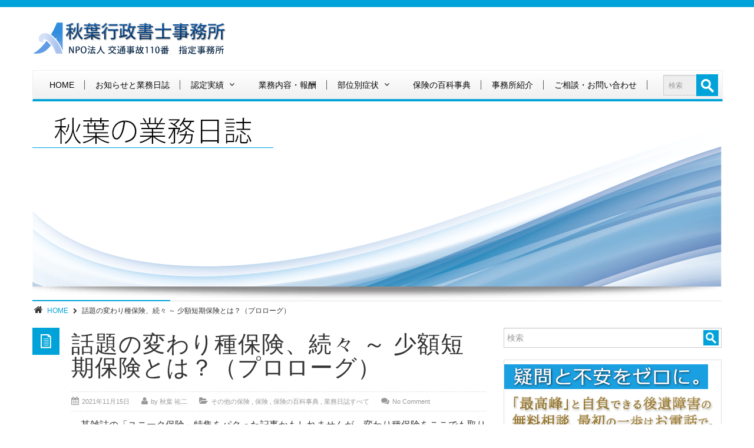

--- FILE ---
content_type: text/html; charset=UTF-8
request_url: https://www.jiko110-akb.com/diary/%E8%A9%B1%E9%A1%8C%E3%81%AE%E5%A4%89%E3%82%8F%E3%82%8A%E7%A8%AE%E4%BF%9D%E9%99%BA%E3%80%81%E7%B6%9A%E3%80%85-%EF%BD%9E-%E5%B0%91%E9%A1%8D%E7%9F%AD%E6%9C%9F%E4%BF%9D%E9%99%BA%E3%81%A8%E3%81%AF%EF%BC%9F/
body_size: 25535
content:
<!DOCTYPE html>
<!--[if IE 6]>
<html id="ie6" dir="ltr" lang="ja">
<![endif]-->
<!--[if IE 7]>
<html id="ie7" dir="ltr" lang="ja">
<![endif]-->
<!--[if IE 8]>
<html id="ie8" dir="ltr" lang="ja">
<![endif]-->
<!--[if !(IE 6) | !(IE 7) | !(IE 8)  ]><!-->
<html xmlns="http://www.w3.org/1999/xhtml" dir="ltr" lang="ja" xmlns:og="http://ogp.me/ns#" xmlns:fb="http://www.facebook.com/2008/fbml">
<!--<![endif]-->
<meta charset="UTF-8" />
	
<!-- Mobile viewport optimized: j.mp/bplateviewport -->
<meta name="viewport" content="width=device-width, initial-scale=1.0" />
<link rel="shortcut icon" href="https://www.jiko110-akb.com/wp-content/themes/akb110/img/favicon.png" />
<link rel="profile" href="http://gmpg.org/xfn/11" />
<link rel="pingback" href="https://www.jiko110-akb.com/xmlrpc.php" />
<!--[if IE 7]>
<link rel="stylesheet" href="https://www.jiko110-akb.com/wp-content/themes/akb110/fontawesome/css/font-awesome-ie7.min.css">
<![endif]-->
<!--[if lt IE 9]>
    <script src="http://html5shim.googlecode.com/svn/trunk/html5.js"></script>
<![endif]-->
	<style>img:is([sizes="auto" i], [sizes^="auto," i]) { contain-intrinsic-size: 3000px 1500px }</style>
	
		<!-- All in One SEO 4.8.6 - aioseo.com -->
		<title>話題の変わり種保険、続々 ～ 少額短期保険とは？（プロローグ） |後遺障害無料相談『秋葉行政書士事務所』</title>
	<meta name="description" content="某雑誌の「ユニーク保険」特集をパクった記事かもしれませんが、変わり種保険をここでも取り上げましょう。" />
	<meta name="robots" content="max-image-preview:large" />
	<meta name="author" content="秋葉 祐二"/>
	<link rel="canonical" href="https://www.jiko110-akb.com/diary/%e8%a9%b1%e9%a1%8c%e3%81%ae%e5%a4%89%e3%82%8f%e3%82%8a%e7%a8%ae%e4%bf%9d%e9%99%ba%e3%80%81%e7%b6%9a%e3%80%85-%ef%bd%9e-%e5%b0%91%e9%a1%8d%e7%9f%ad%e6%9c%9f%e4%bf%9d%e9%99%ba%e3%81%a8%e3%81%af%ef%bc%9f/" />
	<meta name="generator" content="All in One SEO (AIOSEO) 4.8.6" />
		<script type="application/ld+json" class="aioseo-schema">
			{"@context":"https:\/\/schema.org","@graph":[{"@type":"Article","@id":"https:\/\/www.jiko110-akb.com\/diary\/%e8%a9%b1%e9%a1%8c%e3%81%ae%e5%a4%89%e3%82%8f%e3%82%8a%e7%a8%ae%e4%bf%9d%e9%99%ba%e3%80%81%e7%b6%9a%e3%80%85-%ef%bd%9e-%e5%b0%91%e9%a1%8d%e7%9f%ad%e6%9c%9f%e4%bf%9d%e9%99%ba%e3%81%a8%e3%81%af%ef%bc%9f\/#article","name":"\u8a71\u984c\u306e\u5909\u308f\u308a\u7a2e\u4fdd\u967a\u3001\u7d9a\u3005 \uff5e \u5c11\u984d\u77ed\u671f\u4fdd\u967a\u3068\u306f\uff1f\uff08\u30d7\u30ed\u30ed\u30fc\u30b0\uff09 |\u5f8c\u907a\u969c\u5bb3\u7121\u6599\u76f8\u8ac7\u300e\u79cb\u8449\u884c\u653f\u66f8\u58eb\u4e8b\u52d9\u6240\u300f","headline":"\u8a71\u984c\u306e\u5909\u308f\u308a\u7a2e\u4fdd\u967a\u3001\u7d9a\u3005 \uff5e \u5c11\u984d\u77ed\u671f\u4fdd\u967a\u3068\u306f\uff1f\uff08\u30d7\u30ed\u30ed\u30fc\u30b0\uff09","author":{"@id":"https:\/\/www.jiko110-akb.com\/author\/akibaginzaoffice\/#author"},"publisher":{"@id":"https:\/\/www.jiko110-akb.com\/#organization"},"image":{"@type":"ImageObject","url":"https:\/\/www.jiko110-akb.com\/wp-content\/uploads\/2021\/11\/236a1e3dc818632b523859495927cfbf.jpg","@id":"https:\/\/www.jiko110-akb.com\/diary\/%e8%a9%b1%e9%a1%8c%e3%81%ae%e5%a4%89%e3%82%8f%e3%82%8a%e7%a8%ae%e4%bf%9d%e9%99%ba%e3%80%81%e7%b6%9a%e3%80%85-%ef%bd%9e-%e5%b0%91%e9%a1%8d%e7%9f%ad%e6%9c%9f%e4%bf%9d%e9%99%ba%e3%81%a8%e3%81%af%ef%bc%9f\/#articleImage","width":740,"height":592},"datePublished":"2021-11-15T14:34:17+09:00","dateModified":"2025-09-08T11:39:09+09:00","inLanguage":"ja","mainEntityOfPage":{"@id":"https:\/\/www.jiko110-akb.com\/diary\/%e8%a9%b1%e9%a1%8c%e3%81%ae%e5%a4%89%e3%82%8f%e3%82%8a%e7%a8%ae%e4%bf%9d%e9%99%ba%e3%80%81%e7%b6%9a%e3%80%85-%ef%bd%9e-%e5%b0%91%e9%a1%8d%e7%9f%ad%e6%9c%9f%e4%bf%9d%e9%99%ba%e3%81%a8%e3%81%af%ef%bc%9f\/#webpage"},"isPartOf":{"@id":"https:\/\/www.jiko110-akb.com\/diary\/%e8%a9%b1%e9%a1%8c%e3%81%ae%e5%a4%89%e3%82%8f%e3%82%8a%e7%a8%ae%e4%bf%9d%e9%99%ba%e3%80%81%e7%b6%9a%e3%80%85-%ef%bd%9e-%e5%b0%91%e9%a1%8d%e7%9f%ad%e6%9c%9f%e4%bf%9d%e9%99%ba%e3%81%a8%e3%81%af%ef%bc%9f\/#webpage"},"articleSection":"\u305d\u306e\u4ed6\u306e\u4fdd\u967a, \u4fdd\u967a, \u4fdd\u967a\u306e\u767e\u79d1\u4e8b\u5178, \u696d\u52d9\u65e5\u8a8c\u3059\u3079\u3066"},{"@type":"BreadcrumbList","@id":"https:\/\/www.jiko110-akb.com\/diary\/%e8%a9%b1%e9%a1%8c%e3%81%ae%e5%a4%89%e3%82%8f%e3%82%8a%e7%a8%ae%e4%bf%9d%e9%99%ba%e3%80%81%e7%b6%9a%e3%80%85-%ef%bd%9e-%e5%b0%91%e9%a1%8d%e7%9f%ad%e6%9c%9f%e4%bf%9d%e9%99%ba%e3%81%a8%e3%81%af%ef%bc%9f\/#breadcrumblist","itemListElement":[{"@type":"ListItem","@id":"https:\/\/www.jiko110-akb.com#listItem","position":1,"name":"Home","item":"https:\/\/www.jiko110-akb.com","nextItem":{"@type":"ListItem","@id":"https:\/\/www.jiko110-akb.com\/diary\/#listItem","name":"\u696d\u52d9\u65e5\u8a8c\u3059\u3079\u3066"}},{"@type":"ListItem","@id":"https:\/\/www.jiko110-akb.com\/diary\/#listItem","position":2,"name":"\u696d\u52d9\u65e5\u8a8c\u3059\u3079\u3066","item":"https:\/\/www.jiko110-akb.com\/diary\/","nextItem":{"@type":"ListItem","@id":"https:\/\/www.jiko110-akb.com\/diary\/hoken\/#listItem","name":"\u4fdd\u967a"},"previousItem":{"@type":"ListItem","@id":"https:\/\/www.jiko110-akb.com#listItem","name":"Home"}},{"@type":"ListItem","@id":"https:\/\/www.jiko110-akb.com\/diary\/hoken\/#listItem","position":3,"name":"\u4fdd\u967a","item":"https:\/\/www.jiko110-akb.com\/diary\/hoken\/","nextItem":{"@type":"ListItem","@id":"https:\/\/www.jiko110-akb.com\/diary\/%e8%a9%b1%e9%a1%8c%e3%81%ae%e5%a4%89%e3%82%8f%e3%82%8a%e7%a8%ae%e4%bf%9d%e9%99%ba%e3%80%81%e7%b6%9a%e3%80%85-%ef%bd%9e-%e5%b0%91%e9%a1%8d%e7%9f%ad%e6%9c%9f%e4%bf%9d%e9%99%ba%e3%81%a8%e3%81%af%ef%bc%9f\/#listItem","name":"\u8a71\u984c\u306e\u5909\u308f\u308a\u7a2e\u4fdd\u967a\u3001\u7d9a\u3005 \uff5e \u5c11\u984d\u77ed\u671f\u4fdd\u967a\u3068\u306f\uff1f\uff08\u30d7\u30ed\u30ed\u30fc\u30b0\uff09"},"previousItem":{"@type":"ListItem","@id":"https:\/\/www.jiko110-akb.com\/diary\/#listItem","name":"\u696d\u52d9\u65e5\u8a8c\u3059\u3079\u3066"}},{"@type":"ListItem","@id":"https:\/\/www.jiko110-akb.com\/diary\/%e8%a9%b1%e9%a1%8c%e3%81%ae%e5%a4%89%e3%82%8f%e3%82%8a%e7%a8%ae%e4%bf%9d%e9%99%ba%e3%80%81%e7%b6%9a%e3%80%85-%ef%bd%9e-%e5%b0%91%e9%a1%8d%e7%9f%ad%e6%9c%9f%e4%bf%9d%e9%99%ba%e3%81%a8%e3%81%af%ef%bc%9f\/#listItem","position":4,"name":"\u8a71\u984c\u306e\u5909\u308f\u308a\u7a2e\u4fdd\u967a\u3001\u7d9a\u3005 \uff5e \u5c11\u984d\u77ed\u671f\u4fdd\u967a\u3068\u306f\uff1f\uff08\u30d7\u30ed\u30ed\u30fc\u30b0\uff09","previousItem":{"@type":"ListItem","@id":"https:\/\/www.jiko110-akb.com\/diary\/hoken\/#listItem","name":"\u4fdd\u967a"}}]},{"@type":"Organization","@id":"https:\/\/www.jiko110-akb.com\/#organization","name":"\u6771\u4eac\u30fb\u57fc\u7389\u30fb\u5343\u8449\u30fb\u795e\u5948\u5ddd\u3067\u4ea4\u901a\u4e8b\u6545\u306e\u5f8c\u907a\u75c7\u30fb\u5f8c\u907a\u969c\u5bb3\u306e\u7121\u6599\u76f8\u8ac7 | \u79cb\u8449\u884c\u653f\u66f8\u58eb\u4e8b\u52d9\u6240","description":"Just another WordPress site","url":"https:\/\/www.jiko110-akb.com\/","telephone":"+81362641951","logo":{"@type":"ImageObject","url":"https:\/\/www.jiko110-akb.com\/wp-content\/uploads\/2025\/01\/logo.png","@id":"https:\/\/www.jiko110-akb.com\/diary\/%e8%a9%b1%e9%a1%8c%e3%81%ae%e5%a4%89%e3%82%8f%e3%82%8a%e7%a8%ae%e4%bf%9d%e9%99%ba%e3%80%81%e7%b6%9a%e3%80%85-%ef%bd%9e-%e5%b0%91%e9%a1%8d%e7%9f%ad%e6%9c%9f%e4%bf%9d%e9%99%ba%e3%81%a8%e3%81%af%ef%bc%9f\/#organizationLogo","width":52,"height":56},"image":{"@id":"https:\/\/www.jiko110-akb.com\/diary\/%e8%a9%b1%e9%a1%8c%e3%81%ae%e5%a4%89%e3%82%8f%e3%82%8a%e7%a8%ae%e4%bf%9d%e9%99%ba%e3%80%81%e7%b6%9a%e3%80%85-%ef%bd%9e-%e5%b0%91%e9%a1%8d%e7%9f%ad%e6%9c%9f%e4%bf%9d%e9%99%ba%e3%81%a8%e3%81%af%ef%bc%9f\/#organizationLogo"},"sameAs":["https:\/\/www.facebook.com\/jiko110akb"]},{"@type":"Person","@id":"https:\/\/www.jiko110-akb.com\/author\/akibaginzaoffice\/#author","url":"https:\/\/www.jiko110-akb.com\/author\/akibaginzaoffice\/","name":"\u79cb\u8449 \u7950\u4e8c","image":{"@type":"ImageObject","@id":"https:\/\/www.jiko110-akb.com\/diary\/%e8%a9%b1%e9%a1%8c%e3%81%ae%e5%a4%89%e3%82%8f%e3%82%8a%e7%a8%ae%e4%bf%9d%e9%99%ba%e3%80%81%e7%b6%9a%e3%80%85-%ef%bd%9e-%e5%b0%91%e9%a1%8d%e7%9f%ad%e6%9c%9f%e4%bf%9d%e9%99%ba%e3%81%a8%e3%81%af%ef%bc%9f\/#authorImage","url":"https:\/\/secure.gravatar.com\/avatar\/122be7577928a82d16aae273e424e0b67416f8a3f93c6a9fa87adf4d0140d559?s=96&d=mm&r=g","width":96,"height":96,"caption":"\u79cb\u8449 \u7950\u4e8c"}},{"@type":"WebPage","@id":"https:\/\/www.jiko110-akb.com\/diary\/%e8%a9%b1%e9%a1%8c%e3%81%ae%e5%a4%89%e3%82%8f%e3%82%8a%e7%a8%ae%e4%bf%9d%e9%99%ba%e3%80%81%e7%b6%9a%e3%80%85-%ef%bd%9e-%e5%b0%91%e9%a1%8d%e7%9f%ad%e6%9c%9f%e4%bf%9d%e9%99%ba%e3%81%a8%e3%81%af%ef%bc%9f\/#webpage","url":"https:\/\/www.jiko110-akb.com\/diary\/%e8%a9%b1%e9%a1%8c%e3%81%ae%e5%a4%89%e3%82%8f%e3%82%8a%e7%a8%ae%e4%bf%9d%e9%99%ba%e3%80%81%e7%b6%9a%e3%80%85-%ef%bd%9e-%e5%b0%91%e9%a1%8d%e7%9f%ad%e6%9c%9f%e4%bf%9d%e9%99%ba%e3%81%a8%e3%81%af%ef%bc%9f\/","name":"\u8a71\u984c\u306e\u5909\u308f\u308a\u7a2e\u4fdd\u967a\u3001\u7d9a\u3005 \uff5e \u5c11\u984d\u77ed\u671f\u4fdd\u967a\u3068\u306f\uff1f\uff08\u30d7\u30ed\u30ed\u30fc\u30b0\uff09 |\u5f8c\u907a\u969c\u5bb3\u7121\u6599\u76f8\u8ac7\u300e\u79cb\u8449\u884c\u653f\u66f8\u58eb\u4e8b\u52d9\u6240\u300f","description":"\u67d0\u96d1\u8a8c\u306e\u300c\u30e6\u30cb\u30fc\u30af\u4fdd\u967a\u300d\u7279\u96c6\u3092\u30d1\u30af\u3063\u305f\u8a18\u4e8b\u304b\u3082\u3057\u308c\u307e\u305b\u3093\u304c\u3001\u5909\u308f\u308a\u7a2e\u4fdd\u967a\u3092\u3053\u3053\u3067\u3082\u53d6\u308a\u4e0a\u3052\u307e\u3057\u3087\u3046\u3002","inLanguage":"ja","isPartOf":{"@id":"https:\/\/www.jiko110-akb.com\/#website"},"breadcrumb":{"@id":"https:\/\/www.jiko110-akb.com\/diary\/%e8%a9%b1%e9%a1%8c%e3%81%ae%e5%a4%89%e3%82%8f%e3%82%8a%e7%a8%ae%e4%bf%9d%e9%99%ba%e3%80%81%e7%b6%9a%e3%80%85-%ef%bd%9e-%e5%b0%91%e9%a1%8d%e7%9f%ad%e6%9c%9f%e4%bf%9d%e9%99%ba%e3%81%a8%e3%81%af%ef%bc%9f\/#breadcrumblist"},"author":{"@id":"https:\/\/www.jiko110-akb.com\/author\/akibaginzaoffice\/#author"},"creator":{"@id":"https:\/\/www.jiko110-akb.com\/author\/akibaginzaoffice\/#author"},"datePublished":"2021-11-15T14:34:17+09:00","dateModified":"2025-09-08T11:39:09+09:00"},{"@type":"WebSite","@id":"https:\/\/www.jiko110-akb.com\/#website","url":"https:\/\/www.jiko110-akb.com\/","name":"\u6771\u4eac\u30fb\u57fc\u7389\u30fb\u5343\u8449\u30fb\u795e\u5948\u5ddd\u3067\u4ea4\u901a\u4e8b\u6545\u306e\u5f8c\u907a\u75c7\u30fb\u5f8c\u907a\u969c\u5bb3\u306e\u7121\u6599\u76f8\u8ac7 | \u79cb\u8449\u884c\u653f\u66f8\u58eb\u4e8b\u52d9\u6240","description":"Just another WordPress site","inLanguage":"ja","publisher":{"@id":"https:\/\/www.jiko110-akb.com\/#organization"}}]}
		</script>
		<!-- All in One SEO -->

<link rel='dns-prefetch' href='//cdn.jsdelivr.net' />
<link rel='dns-prefetch' href='//stats.wp.com' />
		<!-- This site uses the Google Analytics by MonsterInsights plugin v9.11.0 - Using Analytics tracking - https://www.monsterinsights.com/ -->
							<script src="//www.googletagmanager.com/gtag/js?id=G-GEH5BPJQ4D"  data-cfasync="false" data-wpfc-render="false" type="text/javascript" async></script>
			<script data-cfasync="false" data-wpfc-render="false" type="text/javascript">
				var mi_version = '9.11.0';
				var mi_track_user = true;
				var mi_no_track_reason = '';
								var MonsterInsightsDefaultLocations = {"page_location":"https:\/\/www.jiko110-akb.com\/diary\/%E8%A9%B1%E9%A1%8C%E3%81%AE%E5%A4%89%E3%82%8F%E3%82%8A%E7%A8%AE%E4%BF%9D%E9%99%BA%E3%80%81%E7%B6%9A%E3%80%85-%EF%BD%9E-%E5%B0%91%E9%A1%8D%E7%9F%AD%E6%9C%9F%E4%BF%9D%E9%99%BA%E3%81%A8%E3%81%AF%EF%BC%9F\/"};
								if ( typeof MonsterInsightsPrivacyGuardFilter === 'function' ) {
					var MonsterInsightsLocations = (typeof MonsterInsightsExcludeQuery === 'object') ? MonsterInsightsPrivacyGuardFilter( MonsterInsightsExcludeQuery ) : MonsterInsightsPrivacyGuardFilter( MonsterInsightsDefaultLocations );
				} else {
					var MonsterInsightsLocations = (typeof MonsterInsightsExcludeQuery === 'object') ? MonsterInsightsExcludeQuery : MonsterInsightsDefaultLocations;
				}

								var disableStrs = [
										'ga-disable-G-GEH5BPJQ4D',
									];

				/* Function to detect opted out users */
				function __gtagTrackerIsOptedOut() {
					for (var index = 0; index < disableStrs.length; index++) {
						if (document.cookie.indexOf(disableStrs[index] + '=true') > -1) {
							return true;
						}
					}

					return false;
				}

				/* Disable tracking if the opt-out cookie exists. */
				if (__gtagTrackerIsOptedOut()) {
					for (var index = 0; index < disableStrs.length; index++) {
						window[disableStrs[index]] = true;
					}
				}

				/* Opt-out function */
				function __gtagTrackerOptout() {
					for (var index = 0; index < disableStrs.length; index++) {
						document.cookie = disableStrs[index] + '=true; expires=Thu, 31 Dec 2099 23:59:59 UTC; path=/';
						window[disableStrs[index]] = true;
					}
				}

				if ('undefined' === typeof gaOptout) {
					function gaOptout() {
						__gtagTrackerOptout();
					}
				}
								window.dataLayer = window.dataLayer || [];

				window.MonsterInsightsDualTracker = {
					helpers: {},
					trackers: {},
				};
				if (mi_track_user) {
					function __gtagDataLayer() {
						dataLayer.push(arguments);
					}

					function __gtagTracker(type, name, parameters) {
						if (!parameters) {
							parameters = {};
						}

						if (parameters.send_to) {
							__gtagDataLayer.apply(null, arguments);
							return;
						}

						if (type === 'event') {
														parameters.send_to = monsterinsights_frontend.v4_id;
							var hookName = name;
							if (typeof parameters['event_category'] !== 'undefined') {
								hookName = parameters['event_category'] + ':' + name;
							}

							if (typeof MonsterInsightsDualTracker.trackers[hookName] !== 'undefined') {
								MonsterInsightsDualTracker.trackers[hookName](parameters);
							} else {
								__gtagDataLayer('event', name, parameters);
							}
							
						} else {
							__gtagDataLayer.apply(null, arguments);
						}
					}

					__gtagTracker('js', new Date());
					__gtagTracker('set', {
						'developer_id.dZGIzZG': true,
											});
					if ( MonsterInsightsLocations.page_location ) {
						__gtagTracker('set', MonsterInsightsLocations);
					}
										__gtagTracker('config', 'G-GEH5BPJQ4D', {"forceSSL":"true","link_attribution":"true"} );
										window.gtag = __gtagTracker;										(function () {
						/* https://developers.google.com/analytics/devguides/collection/analyticsjs/ */
						/* ga and __gaTracker compatibility shim. */
						var noopfn = function () {
							return null;
						};
						var newtracker = function () {
							return new Tracker();
						};
						var Tracker = function () {
							return null;
						};
						var p = Tracker.prototype;
						p.get = noopfn;
						p.set = noopfn;
						p.send = function () {
							var args = Array.prototype.slice.call(arguments);
							args.unshift('send');
							__gaTracker.apply(null, args);
						};
						var __gaTracker = function () {
							var len = arguments.length;
							if (len === 0) {
								return;
							}
							var f = arguments[len - 1];
							if (typeof f !== 'object' || f === null || typeof f.hitCallback !== 'function') {
								if ('send' === arguments[0]) {
									var hitConverted, hitObject = false, action;
									if ('event' === arguments[1]) {
										if ('undefined' !== typeof arguments[3]) {
											hitObject = {
												'eventAction': arguments[3],
												'eventCategory': arguments[2],
												'eventLabel': arguments[4],
												'value': arguments[5] ? arguments[5] : 1,
											}
										}
									}
									if ('pageview' === arguments[1]) {
										if ('undefined' !== typeof arguments[2]) {
											hitObject = {
												'eventAction': 'page_view',
												'page_path': arguments[2],
											}
										}
									}
									if (typeof arguments[2] === 'object') {
										hitObject = arguments[2];
									}
									if (typeof arguments[5] === 'object') {
										Object.assign(hitObject, arguments[5]);
									}
									if ('undefined' !== typeof arguments[1].hitType) {
										hitObject = arguments[1];
										if ('pageview' === hitObject.hitType) {
											hitObject.eventAction = 'page_view';
										}
									}
									if (hitObject) {
										action = 'timing' === arguments[1].hitType ? 'timing_complete' : hitObject.eventAction;
										hitConverted = mapArgs(hitObject);
										__gtagTracker('event', action, hitConverted);
									}
								}
								return;
							}

							function mapArgs(args) {
								var arg, hit = {};
								var gaMap = {
									'eventCategory': 'event_category',
									'eventAction': 'event_action',
									'eventLabel': 'event_label',
									'eventValue': 'event_value',
									'nonInteraction': 'non_interaction',
									'timingCategory': 'event_category',
									'timingVar': 'name',
									'timingValue': 'value',
									'timingLabel': 'event_label',
									'page': 'page_path',
									'location': 'page_location',
									'title': 'page_title',
									'referrer' : 'page_referrer',
								};
								for (arg in args) {
																		if (!(!args.hasOwnProperty(arg) || !gaMap.hasOwnProperty(arg))) {
										hit[gaMap[arg]] = args[arg];
									} else {
										hit[arg] = args[arg];
									}
								}
								return hit;
							}

							try {
								f.hitCallback();
							} catch (ex) {
							}
						};
						__gaTracker.create = newtracker;
						__gaTracker.getByName = newtracker;
						__gaTracker.getAll = function () {
							return [];
						};
						__gaTracker.remove = noopfn;
						__gaTracker.loaded = true;
						window['__gaTracker'] = __gaTracker;
					})();
									} else {
										console.log("");
					(function () {
						function __gtagTracker() {
							return null;
						}

						window['__gtagTracker'] = __gtagTracker;
						window['gtag'] = __gtagTracker;
					})();
									}
			</script>
							<!-- / Google Analytics by MonsterInsights -->
		<script type="text/javascript">
/* <![CDATA[ */
window._wpemojiSettings = {"baseUrl":"https:\/\/s.w.org\/images\/core\/emoji\/16.0.1\/72x72\/","ext":".png","svgUrl":"https:\/\/s.w.org\/images\/core\/emoji\/16.0.1\/svg\/","svgExt":".svg","source":{"concatemoji":"https:\/\/www.jiko110-akb.com\/wp-includes\/js\/wp-emoji-release.min.js?ver=6.8.3"}};
/*! This file is auto-generated */
!function(s,n){var o,i,e;function c(e){try{var t={supportTests:e,timestamp:(new Date).valueOf()};sessionStorage.setItem(o,JSON.stringify(t))}catch(e){}}function p(e,t,n){e.clearRect(0,0,e.canvas.width,e.canvas.height),e.fillText(t,0,0);var t=new Uint32Array(e.getImageData(0,0,e.canvas.width,e.canvas.height).data),a=(e.clearRect(0,0,e.canvas.width,e.canvas.height),e.fillText(n,0,0),new Uint32Array(e.getImageData(0,0,e.canvas.width,e.canvas.height).data));return t.every(function(e,t){return e===a[t]})}function u(e,t){e.clearRect(0,0,e.canvas.width,e.canvas.height),e.fillText(t,0,0);for(var n=e.getImageData(16,16,1,1),a=0;a<n.data.length;a++)if(0!==n.data[a])return!1;return!0}function f(e,t,n,a){switch(t){case"flag":return n(e,"\ud83c\udff3\ufe0f\u200d\u26a7\ufe0f","\ud83c\udff3\ufe0f\u200b\u26a7\ufe0f")?!1:!n(e,"\ud83c\udde8\ud83c\uddf6","\ud83c\udde8\u200b\ud83c\uddf6")&&!n(e,"\ud83c\udff4\udb40\udc67\udb40\udc62\udb40\udc65\udb40\udc6e\udb40\udc67\udb40\udc7f","\ud83c\udff4\u200b\udb40\udc67\u200b\udb40\udc62\u200b\udb40\udc65\u200b\udb40\udc6e\u200b\udb40\udc67\u200b\udb40\udc7f");case"emoji":return!a(e,"\ud83e\udedf")}return!1}function g(e,t,n,a){var r="undefined"!=typeof WorkerGlobalScope&&self instanceof WorkerGlobalScope?new OffscreenCanvas(300,150):s.createElement("canvas"),o=r.getContext("2d",{willReadFrequently:!0}),i=(o.textBaseline="top",o.font="600 32px Arial",{});return e.forEach(function(e){i[e]=t(o,e,n,a)}),i}function t(e){var t=s.createElement("script");t.src=e,t.defer=!0,s.head.appendChild(t)}"undefined"!=typeof Promise&&(o="wpEmojiSettingsSupports",i=["flag","emoji"],n.supports={everything:!0,everythingExceptFlag:!0},e=new Promise(function(e){s.addEventListener("DOMContentLoaded",e,{once:!0})}),new Promise(function(t){var n=function(){try{var e=JSON.parse(sessionStorage.getItem(o));if("object"==typeof e&&"number"==typeof e.timestamp&&(new Date).valueOf()<e.timestamp+604800&&"object"==typeof e.supportTests)return e.supportTests}catch(e){}return null}();if(!n){if("undefined"!=typeof Worker&&"undefined"!=typeof OffscreenCanvas&&"undefined"!=typeof URL&&URL.createObjectURL&&"undefined"!=typeof Blob)try{var e="postMessage("+g.toString()+"("+[JSON.stringify(i),f.toString(),p.toString(),u.toString()].join(",")+"));",a=new Blob([e],{type:"text/javascript"}),r=new Worker(URL.createObjectURL(a),{name:"wpTestEmojiSupports"});return void(r.onmessage=function(e){c(n=e.data),r.terminate(),t(n)})}catch(e){}c(n=g(i,f,p,u))}t(n)}).then(function(e){for(var t in e)n.supports[t]=e[t],n.supports.everything=n.supports.everything&&n.supports[t],"flag"!==t&&(n.supports.everythingExceptFlag=n.supports.everythingExceptFlag&&n.supports[t]);n.supports.everythingExceptFlag=n.supports.everythingExceptFlag&&!n.supports.flag,n.DOMReady=!1,n.readyCallback=function(){n.DOMReady=!0}}).then(function(){return e}).then(function(){var e;n.supports.everything||(n.readyCallback(),(e=n.source||{}).concatemoji?t(e.concatemoji):e.wpemoji&&e.twemoji&&(t(e.twemoji),t(e.wpemoji)))}))}((window,document),window._wpemojiSettings);
/* ]]> */
</script>
<style id='wp-emoji-styles-inline-css' type='text/css'>

	img.wp-smiley, img.emoji {
		display: inline !important;
		border: none !important;
		box-shadow: none !important;
		height: 1em !important;
		width: 1em !important;
		margin: 0 0.07em !important;
		vertical-align: -0.1em !important;
		background: none !important;
		padding: 0 !important;
	}
</style>
<link rel='stylesheet' id='wp-block-library-css' href='https://www.jiko110-akb.com/wp-includes/css/dist/block-library/style.min.css?ver=6.8.3' type='text/css' media='all' />
<style id='classic-theme-styles-inline-css' type='text/css'>
/*! This file is auto-generated */
.wp-block-button__link{color:#fff;background-color:#32373c;border-radius:9999px;box-shadow:none;text-decoration:none;padding:calc(.667em + 2px) calc(1.333em + 2px);font-size:1.125em}.wp-block-file__button{background:#32373c;color:#fff;text-decoration:none}
</style>
<link rel='stylesheet' id='mediaelement-css' href='https://www.jiko110-akb.com/wp-includes/js/mediaelement/mediaelementplayer-legacy.min.css?ver=4.2.17' type='text/css' media='all' />
<link rel='stylesheet' id='wp-mediaelement-css' href='https://www.jiko110-akb.com/wp-includes/js/mediaelement/wp-mediaelement.min.css?ver=6.8.3' type='text/css' media='all' />
<style id='jetpack-sharing-buttons-style-inline-css' type='text/css'>
.jetpack-sharing-buttons__services-list{display:flex;flex-direction:row;flex-wrap:wrap;gap:0;list-style-type:none;margin:5px;padding:0}.jetpack-sharing-buttons__services-list.has-small-icon-size{font-size:12px}.jetpack-sharing-buttons__services-list.has-normal-icon-size{font-size:16px}.jetpack-sharing-buttons__services-list.has-large-icon-size{font-size:24px}.jetpack-sharing-buttons__services-list.has-huge-icon-size{font-size:36px}@media print{.jetpack-sharing-buttons__services-list{display:none!important}}.editor-styles-wrapper .wp-block-jetpack-sharing-buttons{gap:0;padding-inline-start:0}ul.jetpack-sharing-buttons__services-list.has-background{padding:1.25em 2.375em}
</style>
<style id='global-styles-inline-css' type='text/css'>
:root{--wp--preset--aspect-ratio--square: 1;--wp--preset--aspect-ratio--4-3: 4/3;--wp--preset--aspect-ratio--3-4: 3/4;--wp--preset--aspect-ratio--3-2: 3/2;--wp--preset--aspect-ratio--2-3: 2/3;--wp--preset--aspect-ratio--16-9: 16/9;--wp--preset--aspect-ratio--9-16: 9/16;--wp--preset--color--black: #000000;--wp--preset--color--cyan-bluish-gray: #abb8c3;--wp--preset--color--white: #ffffff;--wp--preset--color--pale-pink: #f78da7;--wp--preset--color--vivid-red: #cf2e2e;--wp--preset--color--luminous-vivid-orange: #ff6900;--wp--preset--color--luminous-vivid-amber: #fcb900;--wp--preset--color--light-green-cyan: #7bdcb5;--wp--preset--color--vivid-green-cyan: #00d084;--wp--preset--color--pale-cyan-blue: #8ed1fc;--wp--preset--color--vivid-cyan-blue: #0693e3;--wp--preset--color--vivid-purple: #9b51e0;--wp--preset--gradient--vivid-cyan-blue-to-vivid-purple: linear-gradient(135deg,rgba(6,147,227,1) 0%,rgb(155,81,224) 100%);--wp--preset--gradient--light-green-cyan-to-vivid-green-cyan: linear-gradient(135deg,rgb(122,220,180) 0%,rgb(0,208,130) 100%);--wp--preset--gradient--luminous-vivid-amber-to-luminous-vivid-orange: linear-gradient(135deg,rgba(252,185,0,1) 0%,rgba(255,105,0,1) 100%);--wp--preset--gradient--luminous-vivid-orange-to-vivid-red: linear-gradient(135deg,rgba(255,105,0,1) 0%,rgb(207,46,46) 100%);--wp--preset--gradient--very-light-gray-to-cyan-bluish-gray: linear-gradient(135deg,rgb(238,238,238) 0%,rgb(169,184,195) 100%);--wp--preset--gradient--cool-to-warm-spectrum: linear-gradient(135deg,rgb(74,234,220) 0%,rgb(151,120,209) 20%,rgb(207,42,186) 40%,rgb(238,44,130) 60%,rgb(251,105,98) 80%,rgb(254,248,76) 100%);--wp--preset--gradient--blush-light-purple: linear-gradient(135deg,rgb(255,206,236) 0%,rgb(152,150,240) 100%);--wp--preset--gradient--blush-bordeaux: linear-gradient(135deg,rgb(254,205,165) 0%,rgb(254,45,45) 50%,rgb(107,0,62) 100%);--wp--preset--gradient--luminous-dusk: linear-gradient(135deg,rgb(255,203,112) 0%,rgb(199,81,192) 50%,rgb(65,88,208) 100%);--wp--preset--gradient--pale-ocean: linear-gradient(135deg,rgb(255,245,203) 0%,rgb(182,227,212) 50%,rgb(51,167,181) 100%);--wp--preset--gradient--electric-grass: linear-gradient(135deg,rgb(202,248,128) 0%,rgb(113,206,126) 100%);--wp--preset--gradient--midnight: linear-gradient(135deg,rgb(2,3,129) 0%,rgb(40,116,252) 100%);--wp--preset--font-size--small: 13px;--wp--preset--font-size--medium: 20px;--wp--preset--font-size--large: 36px;--wp--preset--font-size--x-large: 42px;--wp--preset--spacing--20: 0.44rem;--wp--preset--spacing--30: 0.67rem;--wp--preset--spacing--40: 1rem;--wp--preset--spacing--50: 1.5rem;--wp--preset--spacing--60: 2.25rem;--wp--preset--spacing--70: 3.38rem;--wp--preset--spacing--80: 5.06rem;--wp--preset--shadow--natural: 6px 6px 9px rgba(0, 0, 0, 0.2);--wp--preset--shadow--deep: 12px 12px 50px rgba(0, 0, 0, 0.4);--wp--preset--shadow--sharp: 6px 6px 0px rgba(0, 0, 0, 0.2);--wp--preset--shadow--outlined: 6px 6px 0px -3px rgba(255, 255, 255, 1), 6px 6px rgba(0, 0, 0, 1);--wp--preset--shadow--crisp: 6px 6px 0px rgba(0, 0, 0, 1);}:where(.is-layout-flex){gap: 0.5em;}:where(.is-layout-grid){gap: 0.5em;}body .is-layout-flex{display: flex;}.is-layout-flex{flex-wrap: wrap;align-items: center;}.is-layout-flex > :is(*, div){margin: 0;}body .is-layout-grid{display: grid;}.is-layout-grid > :is(*, div){margin: 0;}:where(.wp-block-columns.is-layout-flex){gap: 2em;}:where(.wp-block-columns.is-layout-grid){gap: 2em;}:where(.wp-block-post-template.is-layout-flex){gap: 1.25em;}:where(.wp-block-post-template.is-layout-grid){gap: 1.25em;}.has-black-color{color: var(--wp--preset--color--black) !important;}.has-cyan-bluish-gray-color{color: var(--wp--preset--color--cyan-bluish-gray) !important;}.has-white-color{color: var(--wp--preset--color--white) !important;}.has-pale-pink-color{color: var(--wp--preset--color--pale-pink) !important;}.has-vivid-red-color{color: var(--wp--preset--color--vivid-red) !important;}.has-luminous-vivid-orange-color{color: var(--wp--preset--color--luminous-vivid-orange) !important;}.has-luminous-vivid-amber-color{color: var(--wp--preset--color--luminous-vivid-amber) !important;}.has-light-green-cyan-color{color: var(--wp--preset--color--light-green-cyan) !important;}.has-vivid-green-cyan-color{color: var(--wp--preset--color--vivid-green-cyan) !important;}.has-pale-cyan-blue-color{color: var(--wp--preset--color--pale-cyan-blue) !important;}.has-vivid-cyan-blue-color{color: var(--wp--preset--color--vivid-cyan-blue) !important;}.has-vivid-purple-color{color: var(--wp--preset--color--vivid-purple) !important;}.has-black-background-color{background-color: var(--wp--preset--color--black) !important;}.has-cyan-bluish-gray-background-color{background-color: var(--wp--preset--color--cyan-bluish-gray) !important;}.has-white-background-color{background-color: var(--wp--preset--color--white) !important;}.has-pale-pink-background-color{background-color: var(--wp--preset--color--pale-pink) !important;}.has-vivid-red-background-color{background-color: var(--wp--preset--color--vivid-red) !important;}.has-luminous-vivid-orange-background-color{background-color: var(--wp--preset--color--luminous-vivid-orange) !important;}.has-luminous-vivid-amber-background-color{background-color: var(--wp--preset--color--luminous-vivid-amber) !important;}.has-light-green-cyan-background-color{background-color: var(--wp--preset--color--light-green-cyan) !important;}.has-vivid-green-cyan-background-color{background-color: var(--wp--preset--color--vivid-green-cyan) !important;}.has-pale-cyan-blue-background-color{background-color: var(--wp--preset--color--pale-cyan-blue) !important;}.has-vivid-cyan-blue-background-color{background-color: var(--wp--preset--color--vivid-cyan-blue) !important;}.has-vivid-purple-background-color{background-color: var(--wp--preset--color--vivid-purple) !important;}.has-black-border-color{border-color: var(--wp--preset--color--black) !important;}.has-cyan-bluish-gray-border-color{border-color: var(--wp--preset--color--cyan-bluish-gray) !important;}.has-white-border-color{border-color: var(--wp--preset--color--white) !important;}.has-pale-pink-border-color{border-color: var(--wp--preset--color--pale-pink) !important;}.has-vivid-red-border-color{border-color: var(--wp--preset--color--vivid-red) !important;}.has-luminous-vivid-orange-border-color{border-color: var(--wp--preset--color--luminous-vivid-orange) !important;}.has-luminous-vivid-amber-border-color{border-color: var(--wp--preset--color--luminous-vivid-amber) !important;}.has-light-green-cyan-border-color{border-color: var(--wp--preset--color--light-green-cyan) !important;}.has-vivid-green-cyan-border-color{border-color: var(--wp--preset--color--vivid-green-cyan) !important;}.has-pale-cyan-blue-border-color{border-color: var(--wp--preset--color--pale-cyan-blue) !important;}.has-vivid-cyan-blue-border-color{border-color: var(--wp--preset--color--vivid-cyan-blue) !important;}.has-vivid-purple-border-color{border-color: var(--wp--preset--color--vivid-purple) !important;}.has-vivid-cyan-blue-to-vivid-purple-gradient-background{background: var(--wp--preset--gradient--vivid-cyan-blue-to-vivid-purple) !important;}.has-light-green-cyan-to-vivid-green-cyan-gradient-background{background: var(--wp--preset--gradient--light-green-cyan-to-vivid-green-cyan) !important;}.has-luminous-vivid-amber-to-luminous-vivid-orange-gradient-background{background: var(--wp--preset--gradient--luminous-vivid-amber-to-luminous-vivid-orange) !important;}.has-luminous-vivid-orange-to-vivid-red-gradient-background{background: var(--wp--preset--gradient--luminous-vivid-orange-to-vivid-red) !important;}.has-very-light-gray-to-cyan-bluish-gray-gradient-background{background: var(--wp--preset--gradient--very-light-gray-to-cyan-bluish-gray) !important;}.has-cool-to-warm-spectrum-gradient-background{background: var(--wp--preset--gradient--cool-to-warm-spectrum) !important;}.has-blush-light-purple-gradient-background{background: var(--wp--preset--gradient--blush-light-purple) !important;}.has-blush-bordeaux-gradient-background{background: var(--wp--preset--gradient--blush-bordeaux) !important;}.has-luminous-dusk-gradient-background{background: var(--wp--preset--gradient--luminous-dusk) !important;}.has-pale-ocean-gradient-background{background: var(--wp--preset--gradient--pale-ocean) !important;}.has-electric-grass-gradient-background{background: var(--wp--preset--gradient--electric-grass) !important;}.has-midnight-gradient-background{background: var(--wp--preset--gradient--midnight) !important;}.has-small-font-size{font-size: var(--wp--preset--font-size--small) !important;}.has-medium-font-size{font-size: var(--wp--preset--font-size--medium) !important;}.has-large-font-size{font-size: var(--wp--preset--font-size--large) !important;}.has-x-large-font-size{font-size: var(--wp--preset--font-size--x-large) !important;}
:where(.wp-block-post-template.is-layout-flex){gap: 1.25em;}:where(.wp-block-post-template.is-layout-grid){gap: 1.25em;}
:where(.wp-block-columns.is-layout-flex){gap: 2em;}:where(.wp-block-columns.is-layout-grid){gap: 2em;}
:root :where(.wp-block-pullquote){font-size: 1.5em;line-height: 1.6;}
</style>
<link rel='stylesheet' id='contact-form-7-css' href='https://www.jiko110-akb.com/wp-content/plugins/contact-form-7/includes/css/styles.css?ver=6.1.1' type='text/css' media='all' />
<link rel='stylesheet' id='bootstrap-css' href='https://www.jiko110-akb.com/wp-content/themes/akb110/bootstrap/css/bootstrap.min.css?ver=1.3' type='text/css' media='all' />
<link rel='stylesheet' id='fontawesome-css' href='https://www.jiko110-akb.com/wp-content/themes/akb110/fontawesome/css/font-awesome.min.css?ver=1.3' type='text/css' media='all' />
<link rel='stylesheet' id='flexslider_style-css' href='https://www.jiko110-akb.com/wp-content/themes/akb110/js/flexslider/flexslider.css?ver=1.3' type='text/css' media='all' />
<link rel='stylesheet' id='prettyPhoto_style-css' href='https://www.jiko110-akb.com/wp-content/themes/akb110/js/prettyPhoto/prettyPhoto.css?ver=1.3' type='text/css' media='all' />
<link rel='stylesheet' id='alterna_style-css' href='https://www.jiko110-akb.com/wp-content/themes/akb110/style.css?ver=1.3' type='text/css' media='all' />
<link rel='stylesheet' id='bootstrap_responsive-css' href='https://www.jiko110-akb.com/wp-content/themes/akb110/bootstrap/css/bootstrap-responsive.min.css?ver=1.3' type='text/css' media='all' />
<link rel='stylesheet' id='alterna_responsive-css' href='https://www.jiko110-akb.com/wp-content/themes/akb110/css/responsive.css?ver=1.3' type='text/css' media='all' />
<script type="text/javascript" src="https://www.jiko110-akb.com/wp-content/plugins/google-analytics-for-wordpress/assets/js/frontend-gtag.min.js?ver=9.11.0" id="monsterinsights-frontend-script-js" async="async" data-wp-strategy="async"></script>
<script data-cfasync="false" data-wpfc-render="false" type="text/javascript" id='monsterinsights-frontend-script-js-extra'>/* <![CDATA[ */
var monsterinsights_frontend = {"js_events_tracking":"true","download_extensions":"doc,pdf,ppt,zip,xls,docx,pptx,xlsx","inbound_paths":"[{\"path\":\"\\\/go\\\/\",\"label\":\"affiliate\"},{\"path\":\"\\\/recommend\\\/\",\"label\":\"affiliate\"}]","home_url":"https:\/\/www.jiko110-akb.com","hash_tracking":"false","v4_id":"G-GEH5BPJQ4D"};/* ]]> */
</script>
<script type="text/javascript" src="https://www.jiko110-akb.com/wp-includes/js/jquery/jquery.min.js?ver=3.7.1" id="jquery-core-js"></script>
<script type="text/javascript" src="https://www.jiko110-akb.com/wp-includes/js/jquery/jquery-migrate.min.js?ver=3.4.1" id="jquery-migrate-js"></script>
<link rel="https://api.w.org/" href="https://www.jiko110-akb.com/wp-json/" /><link rel="alternate" title="JSON" type="application/json" href="https://www.jiko110-akb.com/wp-json/wp/v2/posts/59140" /><link rel='shortlink' href='https://www.jiko110-akb.com/?p=59140' />
<link rel="alternate" title="oEmbed (JSON)" type="application/json+oembed" href="https://www.jiko110-akb.com/wp-json/oembed/1.0/embed?url=https%3A%2F%2Fwww.jiko110-akb.com%2Fdiary%2F%25e8%25a9%25b1%25e9%25a1%258c%25e3%2581%25ae%25e5%25a4%2589%25e3%2582%258f%25e3%2582%258a%25e7%25a8%25ae%25e4%25bf%259d%25e9%2599%25ba%25e3%2580%2581%25e7%25b6%259a%25e3%2580%2585-%25ef%25bd%259e-%25e5%25b0%2591%25e9%25a1%258d%25e7%259f%25ad%25e6%259c%259f%25e4%25bf%259d%25e9%2599%25ba%25e3%2581%25a8%25e3%2581%25af%25ef%25bc%259f%2F" />
<link rel="alternate" title="oEmbed (XML)" type="text/xml+oembed" href="https://www.jiko110-akb.com/wp-json/oembed/1.0/embed?url=https%3A%2F%2Fwww.jiko110-akb.com%2Fdiary%2F%25e8%25a9%25b1%25e9%25a1%258c%25e3%2581%25ae%25e5%25a4%2589%25e3%2582%258f%25e3%2582%258a%25e7%25a8%25ae%25e4%25bf%259d%25e9%2599%25ba%25e3%2580%2581%25e7%25b6%259a%25e3%2580%2585-%25ef%25bd%259e-%25e5%25b0%2591%25e9%25a1%258d%25e7%259f%25ad%25e6%259c%259f%25e4%25bf%259d%25e9%2599%25ba%25e3%2581%25a8%25e3%2581%25af%25ef%25bc%259f%2F&#038;format=xml" />
<script type="text/javascript">
(function(url){
	if(/(?:Chrome\/26\.0\.1410\.63 Safari\/537\.31|WordfenceTestMonBot)/.test(navigator.userAgent)){ return; }
	var addEvent = function(evt, handler) {
		if (window.addEventListener) {
			document.addEventListener(evt, handler, false);
		} else if (window.attachEvent) {
			document.attachEvent('on' + evt, handler);
		}
	};
	var removeEvent = function(evt, handler) {
		if (window.removeEventListener) {
			document.removeEventListener(evt, handler, false);
		} else if (window.detachEvent) {
			document.detachEvent('on' + evt, handler);
		}
	};
	var evts = 'contextmenu dblclick drag dragend dragenter dragleave dragover dragstart drop keydown keypress keyup mousedown mousemove mouseout mouseover mouseup mousewheel scroll'.split(' ');
	var logHuman = function() {
		if (window.wfLogHumanRan) { return; }
		window.wfLogHumanRan = true;
		var wfscr = document.createElement('script');
		wfscr.type = 'text/javascript';
		wfscr.async = true;
		wfscr.src = url + '&r=' + Math.random();
		(document.getElementsByTagName('head')[0]||document.getElementsByTagName('body')[0]).appendChild(wfscr);
		for (var i = 0; i < evts.length; i++) {
			removeEvent(evts[i], logHuman);
		}
	};
	for (var i = 0; i < evts.length; i++) {
		addEvent(evts[i], logHuman);
	}
})('//www.jiko110-akb.com/?wordfence_lh=1&hid=FA7CDEC28B0A30EC8C27FE69E148A51E');
</script>	<style>img#wpstats{display:none}</style>
		<meta name="generator" content="Powered by Slider Revolution 6.5.12 - responsive, Mobile-Friendly Slider Plugin for WordPress with comfortable drag and drop interface." />
<script>function setREVStartSize(e){
			//window.requestAnimationFrame(function() {
				window.RSIW = window.RSIW===undefined ? window.innerWidth : window.RSIW;
				window.RSIH = window.RSIH===undefined ? window.innerHeight : window.RSIH;
				try {
					var pw = document.getElementById(e.c).parentNode.offsetWidth,
						newh;
					pw = pw===0 || isNaN(pw) ? window.RSIW : pw;
					e.tabw = e.tabw===undefined ? 0 : parseInt(e.tabw);
					e.thumbw = e.thumbw===undefined ? 0 : parseInt(e.thumbw);
					e.tabh = e.tabh===undefined ? 0 : parseInt(e.tabh);
					e.thumbh = e.thumbh===undefined ? 0 : parseInt(e.thumbh);
					e.tabhide = e.tabhide===undefined ? 0 : parseInt(e.tabhide);
					e.thumbhide = e.thumbhide===undefined ? 0 : parseInt(e.thumbhide);
					e.mh = e.mh===undefined || e.mh=="" || e.mh==="auto" ? 0 : parseInt(e.mh,0);
					if(e.layout==="fullscreen" || e.l==="fullscreen")
						newh = Math.max(e.mh,window.RSIH);
					else{
						e.gw = Array.isArray(e.gw) ? e.gw : [e.gw];
						for (var i in e.rl) if (e.gw[i]===undefined || e.gw[i]===0) e.gw[i] = e.gw[i-1];
						e.gh = e.el===undefined || e.el==="" || (Array.isArray(e.el) && e.el.length==0)? e.gh : e.el;
						e.gh = Array.isArray(e.gh) ? e.gh : [e.gh];
						for (var i in e.rl) if (e.gh[i]===undefined || e.gh[i]===0) e.gh[i] = e.gh[i-1];
											
						var nl = new Array(e.rl.length),
							ix = 0,
							sl;
						e.tabw = e.tabhide>=pw ? 0 : e.tabw;
						e.thumbw = e.thumbhide>=pw ? 0 : e.thumbw;
						e.tabh = e.tabhide>=pw ? 0 : e.tabh;
						e.thumbh = e.thumbhide>=pw ? 0 : e.thumbh;
						for (var i in e.rl) nl[i] = e.rl[i]<window.RSIW ? 0 : e.rl[i];
						sl = nl[0];
						for (var i in nl) if (sl>nl[i] && nl[i]>0) { sl = nl[i]; ix=i;}
						var m = pw>(e.gw[ix]+e.tabw+e.thumbw) ? 1 : (pw-(e.tabw+e.thumbw)) / (e.gw[ix]);
						newh =  (e.gh[ix] * m) + (e.tabh + e.thumbh);
					}
					var el = document.getElementById(e.c);
					if (el!==null && el) el.style.height = newh+"px";
					el = document.getElementById(e.c+"_wrapper");
					if (el!==null && el) {
						el.style.height = newh+"px";
						el.style.display = "block";
					}
				} catch(e){
					console.log("Failure at Presize of Slider:" + e)
				}
			//});
		  };</script>
</head>
<body class="wp-singular post-template-default single single-post postid-59140 single-format-standard wp-theme-akb110 full-width-layout ">
	<div class="header-wrap ">
    	<!-- header alert message -->
        <div class="header-top-content" >
        	<div class="container">
                <div class="header-information">
                                                         </div>
            </div>
        </div>
        
        <header class="container">
        	<!-- logo & social -->
            <div id="alterna-header" class="row-fluid">
                <div class="logo">
                    <a href="https://www.jiko110-akb.com" title="東京・埼玉・千葉で交通事故の後遺症・後遺障害の無料相談 | 秋葉行政書士事務所"><img src="https://www.jiko110-akb.com/wp-content/themes/akb110/img/logo.png" alt="東京・埼玉で交通事故・後遺障害の無料相談のことならお任せください！" ></a>
                </div>
                                <div class="header-social-container">
                    <ul class="inline alterna-social header-social">
                                            </ul>
                 </div>
                             </div>
            
            <!-- mobile show drop select menu -->
            <div id="alterna-drop-nav" class="row-fluid navbar">
            	<div id="alterna-nav-menu-select" class="navbar-inverse">
                	<button type="button" class="btn btn-navbar collapsed" data-toggle="collapse" data-target=".nav-collapse">
                        <span class="navi-title">メニュー</span>
                     </button>
                     <div class="nav-collapse collapse"><ul class="nav"></ul></div>
                </div>
            </div>
            
            <!-- menu & search form -->
            <nav id="alterna-nav" class="row-fluid">
            	<div class="container">
                                <div class="fixed-logo">
                    <a href="https://www.jiko110-akb.com" title="東京・埼玉・千葉で交通事故の後遺症・後遺障害の無料相談 | 秋葉行政書士事務所"><img src="https://www.jiko110-akb.com/wp-content/themes/akb110/img/fixed-logo.png" alt="東京・埼玉で交通事故の無料相談は『秋葉行政書士事務所』におまかせください。"></a>
                </div>
                				<div class="alterna-nav-menu-container"><ul id="menu-global" class="alterna-nav-menu"><li id="menu-item-14705" class="menu-item menu-item-type-post_type menu-item-object-page menu-item-home menu-item-14705"><a href="https://www.jiko110-akb.com/">HOME</a></li>
<li id="menu-item-14712" class="menu-item menu-item-type-post_type menu-item-object-page menu-item-14712"><a href="https://www.jiko110-akb.com/%e4%ba%a4%e9%80%9a%e4%ba%8b%e6%95%85%e3%83%bb%e5%be%8c%e9%81%ba%e9%9a%9c%e5%ae%b3%e3%81%af%e3%81%8a%e4%bb%bb%e3%81%9b%e3%81%8f%e3%81%a0%e3%81%95%e3%81%84%ef%bc%81-2/">お知らせと業務日誌</a></li>
<li id="menu-item-29397" class="menu-item menu-item-type-custom menu-item-object-custom menu-item-has-children menu-item-29397"><a href="#">認定実績</a>
<ul class="sub-menu">
	<li id="menu-item-29398" class="menu-item menu-item-type-post_type menu-item-object-page menu-item-29398"><a href="https://www.jiko110-akb.com/%e5%be%8c%e9%81%ba%e9%9a%9c%e5%ae%b3%e7%ad%89%e7%b4%9a%e8%aa%8d%e5%ae%9a%e5%ae%9f%e7%b8%be%ef%bc%88%e5%88%9d%e5%9b%9e%e7%94%b3%e8%ab%8b%ef%bc%89/">後遺障害等級認定実績（初回申請）</a></li>
	<li id="menu-item-29509" class="menu-item menu-item-type-post_type menu-item-object-page menu-item-29509"><a href="https://www.jiko110-akb.com/%e5%be%8c%e9%81%ba%e9%9a%9c%e5%ae%b3%e7%ad%89%e7%b4%9a%e8%aa%8d%e5%ae%9a%e5%ae%9f%e7%b8%be%ef%bc%88%e7%95%b0%e8%ad%b0%e7%94%b3%e7%ab%8b%ef%bc%89/">後遺障害等級認定実績（異議申立）</a></li>
</ul>
</li>
<li id="menu-item-14708" class="menu-item menu-item-type-post_type menu-item-object-page menu-item-14708"><a href="https://www.jiko110-akb.com/service/">業務内容・報酬</a></li>
<li id="menu-item-14706" class="menu-item menu-item-type-post_type menu-item-object-page menu-item-has-children menu-item-14706"><a href="https://www.jiko110-akb.com/?page_id=890">部位別症状</a>
<ul class="sub-menu">
	<li id="menu-item-66894" class="menu-item menu-item-type-post_type menu-item-object-page menu-item-66894"><a href="https://www.jiko110-akb.com/%e9%83%a8%e4%bd%8d%e5%88%a5%e8%a7%a3%e8%aa%ac/">部位別解説 ～ 交通事故外傷の教科書</a></li>
	<li id="menu-item-47987" class="menu-item menu-item-type-post_type menu-item-object-page menu-item-47987"><a href="https://www.jiko110-akb.com/%e9%83%a8%e4%bd%8d%e5%88%a5%e8%a7%a3%e8%aa%ac/%e9%ab%98%e6%ac%a1%e8%84%b3%e6%a9%9f%e8%83%bd%e9%9a%9c%e5%ae%b3%e3%81%ae%e7%9a%86%e6%a7%98%e3%81%b8/">高次脳機能障害の皆様へ</a></li>
</ul>
</li>
<li id="menu-item-74441" class="menu-item menu-item-type-post_type menu-item-object-page menu-item-74441"><a href="https://www.jiko110-akb.com/%e4%bf%9d%e9%99%ba%e3%81%ae%e7%99%be%e7%a7%91%e4%ba%8b%e5%85%b8/">保険の百科事典</a></li>
<li id="menu-item-14707" class="menu-item menu-item-type-post_type menu-item-object-page menu-item-14707"><a href="https://www.jiko110-akb.com/office/">事務所紹介</a></li>
<li id="menu-item-17586" class="menu-item menu-item-type-post_type menu-item-object-page menu-item-17586"><a href="https://www.jiko110-akb.com/contactus/">ご相談・お問い合わせ</a></li>
</ul></div>                <div class="alterna-nav-form-container">
                    <div class="alterna-nav-form">
                        <form role="search" class="searchform" method="get" action="https://www.jiko110-akb.com/">
                           <div>
                               <input id="sf-s" name="s" type="text" placeholder="検索" />
                               <input id="sf-searchsubmit" type="submit" value="" />
                           </div>
                        </form>
                    </div>
                </div>
                </div>
            </nav>
        </header>
    
    </div><!-- end header-wrap -->    <div class="content-wrap ">
    
        
    
    		<div id="page-header" class="container">
			<div id="eye-catch">
			<img src="https://www.jiko110-akb.com/wp-content/uploads/2014/01/blog-eye.png" alt="交通事故後遺障害業務日誌" />
				</div>
            <div class="line"></div>
            <div class="desc row-fluid">
            	<ul><li><i class="icon-home"></i><a href="https://www.jiko110-akb.com" title="Home">HOME</a></li><li><i class="icon-chevron-right"></i><span>話題の変わり種保険、続々 ～ 少額短期保険とは？（プロローグ）</span></li></ul>
            </div>
        </div>
    	    
	<div id="main" class="container">
    	<div class="row-fluid">
        	            
        	<div class="left span8">
            
            <div class="row-fluid">
			
                <article id="post-59140" class="span12 post-59140 post type-post status-publish format-standard hentry category-sonotahoken category-hoken category-hoken-2 category-diary" >
                    
                    <div class="post-type-container span1">
                        <div class="post-type">
                                <i class="big-icon-file "></i>
                        </div>
                    </div>
                    
                    <div class="span11">
                                        
                    <div class="post-title row-fluid"><h1>話題の変わり種保険、続々 ～ 少額短期保険とは？（プロローグ）</h1></div>
                    <div class="post-header row-fluid">
                            <div class="post-meta row-fluid">
                                <div class="post-date"><i class="icon-calendar"></i>2021年11月15日</div>
                                <div class="post-author"><i class="icon-user"></i>by 秋葉 祐二</div>
                                <div class="post-category"><i class="icon-folder-open"></i><span><a href="https://www.jiko110-akb.com/hoken-2/sonotahoken/" title="View all posts in その他の保険">その他の保険</a> , <a href="https://www.jiko110-akb.com/diary/hoken/" title="View all posts in 保険">保険</a> , <a href="https://www.jiko110-akb.com/hoken-2/" title="View all posts in 保険の百科事典">保険の百科事典</a> , <a href="https://www.jiko110-akb.com/diary/" title="View all posts in 業務日誌すべて">業務日誌すべて</a></span></div>
                                <div class="post-comments"><i class="icon-comments"></i><a href="https://www.jiko110-akb.com/diary/%e8%a9%b1%e9%a1%8c%e3%81%ae%e5%a4%89%e3%82%8f%e3%82%8a%e7%a8%ae%e4%bf%9d%e9%99%ba%e3%80%81%e7%b6%9a%e3%80%85-%ef%bd%9e-%e5%b0%91%e9%a1%8d%e7%9f%ad%e6%9c%9f%e4%bf%9d%e9%99%ba%e3%81%a8%e3%81%af%ef%bc%9f/#comments">No Comment</a></div>
                                                                
                            </div>
                    </div>
                    
                                        <div class="post-content row-fluid">
                        <p>　某雑誌の「ユニーク保険」特集をパクった記事かもしれませんが、変わり種保険をここでも取り上げましょう。<br />
　<br />
　規制緩和によって認可が非常に厳しかった保険事業ですが、「少額短期保険」と呼ばれる保険会社が登場、個性的な保険が開発されています。これまで、弁護士費用特約を専用商品にした「弁護士保険ミカタ」（<a href="https://mikata-ins.co.jp/" target="_blank" rel="noopener noreferrer">ミカタ少額短期保険</a>）などを知っておりましたが、他にも続々とユニークな保険が発売しているようです。</p>
<p>　その前に、まず「少額短期保険」会社について簡単に解説します。<br />
　</p>
<h3><span style="color: #003366;">少額短期保険とは？</span></h3>
<p><span style="color: #003366;">　保険業を始めるには当然に莫大な資金が条件で、資本金500億円前後の会社から1000億円の東京海上日動（総資産は１兆1926億円！（令和２年））まで、超大企業が認可を受けるものです。このように、金融機関を担う大会社の独占が続いていた業界ですが、規制緩和の流れの中、小規模保険業が生れました。</span></p>
<p><span style="color: #003366;">　保険業のうち、一定の事業規模の範囲内において、保険金額が少額であり、保険期間が１年（第二分野については２年）以内の保障性商品の引受のみを行う事業として、「少額短期保険業」が設けられたのです。この少額短期保険を、通称ミニ保険と呼ぶ会社もあります。ミニ保険会社には、通常の保険会社に同じく保険業法の規定が適用され、監督官庁は金融庁ではなく財務局です。</p>
<p><span style="color: #003366;">　特徴として、資産運用は預金や国債等に限られています。ここが従来の保険会社と異なる点です。株式や外貨建債券による資産運用をしてはならないことが定められていますので、資産運用リスクが小さく、財務の健全性を自ずと図る仕組みとなっています。</span>　<br />
　<br />
<span style="color: #003366;">　少額短期保険業に係る保険金額には限度額が定められており、下表の通り保険の区分に応じて一人の被保険者について引受ける保険金額の上限が設けられています。なお、1～6の保険の保険金額の合計額は1,000万円が上限となります。</span></p>
<p><img fetchpriority="high" decoding="async" class="size-full wp-image-59141 aligncenter" src="https://www.jiko110-akb.com/wp-content/uploads/2021/11/236a1e3dc818632b523859495927cfbf.jpg" alt="" width="740" height="592" srcset="https://www.jiko110-akb.com/wp-content/uploads/2021/11/236a1e3dc818632b523859495927cfbf.jpg 740w, https://www.jiko110-akb.com/wp-content/uploads/2021/11/236a1e3dc818632b523859495927cfbf-300x240.jpg 300w" sizes="(max-width: 740px) 100vw, 740px" /><br />
　　<br />
　これくらいの金額・規模なら、ちょっとした資産家でも保険会社を始められそうです。実際はベンチャー企業の参入より、大会社の子会社としての設立が多いようです。　<br />
　<br />
　明日から独自色が光る、少額短期保険（会社）の保険商品をいくつか紹介します。<br />
　<br />
<img decoding="async" class="size-full wp-image-59142 aligncenter" src="https://www.jiko110-akb.com/wp-content/uploads/2021/11/3a8531dbe375fab1618c9ae758b50504.gif" alt="" width="299" height="177" /><br />
　<br />
　つづく<br />
　</p>
        	<nav class="single-pagination row-fluid">
		<a href="https://www.jiko110-akb.com/diary/%e5%87%ba%e5%bc%b5%e7%ab%8b%e3%81%a1%e5%af%84%e3%82%8a%e6%b8%a9%e6%b3%89%e3%82%b7%e3%83%aa%e3%83%bc%e3%82%ba%e3%80%80%e4%bc%8a%e8%b1%86%e3%81%ae%e7%8c%ab%e5%ae%bf/" rel="prev">&laquo; 出張立ち寄り温泉シリーズ　伊豆の猫宿</a>		<a href="https://www.jiko110-akb.com/diary/%e8%a9%b1%e9%a1%8c%e3%81%ae%e5%a4%89%e3%82%8f%e3%82%8a%e7%a8%ae%e4%bf%9d%e9%99%ba%e3%80%81%e7%b6%9a%e3%80%85-%ef%bd%9e-%e2%91%a0-travel%e3%82%ad%e3%83%a3%e3%83%b3%e3%82%bb%e3%83%ab%e4%bf%9d%e9%99%ba/" rel="next">話題の変わり種保険、続々  ① Travelキャンセル保険 &raquo;</span></a> 	</nav>
		<div class="kanren">
		<div class='yarpp yarpp-related yarpp-related-website yarpp-template-list'>
<!-- YARPP List -->
<h3>こちらの記事もご覧ください。</h3><ul class="pin">
<li><a href="https://www.jiko110-akb.com/diary/%e8%a9%b1%e9%a1%8c%e3%81%ae%e5%a4%89%e3%82%8f%e3%82%8a%e7%a8%ae%e4%bf%9d%e9%99%ba%e3%80%81%e7%b6%9a%e3%80%85-%ef%bd%9e-%e2%91%a0-travel%e3%82%ad%e3%83%a3%e3%83%b3%e3%82%bb%e3%83%ab%e4%bf%9d%e9%99%ba/" rel="bookmark" title="話題の変わり種保険、続々  ① Travelキャンセル保険">話題の変わり種保険、続々  ① Travelキャンセル保険</a></li>
<li><a href="https://www.jiko110-akb.com/diary/%e8%a9%b1%e9%a1%8c%e3%81%ae%e5%a4%89%e3%82%8f%e3%82%8a%e7%a8%ae%e4%bf%9d%e9%99%ba%e3%80%81%e7%b6%9a%e3%80%85-%ef%bd%9e-%e2%91%a1-%e3%83%89%e3%83%ad%e3%83%bc%e3%83%b3%e4%bf%9d%e9%99%ba/" rel="bookmark" title="話題の変わり種保険、続々  ② ドローン保険">話題の変わり種保険、続々  ② ドローン保険</a></li>
<li><a href="https://www.jiko110-akb.com/diary/%e8%a9%b1%e9%a1%8c%e3%81%ae%e5%a4%89%e3%82%8f%e3%82%8a%e7%a8%ae%e4%bf%9d%e9%99%ba%e3%80%81%e7%b6%9a%e3%80%85-%e2%91%a3-%e3%83%ac%e3%82%b9%e3%82%ad%e3%83%a5%e3%83%bc%e8%b2%bb%e7%94%a8%e4%bf%9d/" rel="bookmark" title="話題の変わり種保険、続々 ④  レスキュー費用保険">話題の変わり種保険、続々 ④  レスキュー費用保険</a></li>
<li><a href="https://www.jiko110-akb.com/diary/%e8%a9%b1%e9%a1%8c%e3%81%ae%e5%a4%89%e3%82%8f%e3%82%8a%e7%a8%ae%e4%bf%9d%e9%99%ba%e3%80%81%e7%b6%9a%e3%80%85-%e2%91%a4/" rel="bookmark" title="話題の変わり種保険、続々 ⑤  ネット保険">話題の変わり種保険、続々 ⑤  ネット保険</a></li>
<li><a href="https://www.jiko110-akb.com/diary/%e5%8a%b4%e7%81%bd%e8%ab%8b%e6%b1%82%e3%81%ae%e5%ae%9f%e5%8b%99%e3%80%80%e2%91%a0/" rel="bookmark" title="労災の請求実務 ① プロローグ">労災の請求実務 ① プロローグ</a></li>
</ul>
</div>
		</div>
	                              </div>
                                        <!-- show share -->
                                        <!-- show author -->
                                       	                    </div>
                </article>
                
                    </div>
        </div>
         
            <div class="span4"><div id="search-2" class="widget widget_search">
<form role="search" class="sidebar-searchform" method="get" action="https://www.jiko110-akb.com/">
   <div>
       <input id="sidebar-s" name="s" type="text" placeholder="検索" />
       					<input id="sidebar-type" name="post_type" type="hidden" value="post" />
			               <input id="sidebar-searchsubmit" type="submit" value="" />
   </div>
</form></div><div id="text-7" class="widget widget_text">			<div class="textwidget"><a href="/contactus/"><img width="368" height="227" alt="お問い合せはお気軽に！" src="https://www.jiko110-akb.com/wp-content/uploads/2021/09/contact-new.png" class="sidebn wakuari"></a></div>
		</div><div id="text-2" class="widget widget_text"><h3 class="widget-title">事務所メンバー</h3><div class="line"></div><div class="clear"></div>			<div class="textwidget"><img class="img-thumbnail wakuari" style="margin-bottom:30px;"src="https://www.jiko110-akb.com/wp-content/uploads/2016/08/11.jpg">
<p class="mt10">「交通事故被害者救済」がスローガン！　病院同行に日夜奔走しています。解決まで二人三脚、一緒に頑張りましょう。</p>
<p><a class="btn pull-right btn-primary btn-lg" type="button" href="/office/">代表者略歴を見る！</a></p>
<div class="clear"></div>

 </div>
		</div><div id="text-10" class="widget widget_text">			<div class="textwidget"><a href="/部位別解説/"><img width="360" height="220" alt="部位別解説" src="https://www.jiko110-akb.com/wp-content/uploads/2023/09/buibetsu.png" class="sidebn kage aligncenter"></a>
<a href="/保険の百科事典/"><img width="360" height="220" alt="保険の百科事典" src="https://www.jiko110-akb.com/wp-content/uploads/2025/08/hoken-bn.png" class="sidebn kage aligncenter"></a>
<a href="/後遺障害等級認定実績（初回申請）/"><img width="360" height="220" alt="後遺障害等級認定実績（初回申請）" src="https://www.jiko110-akb.com/wp-content/uploads/2015/11/1stresultbn.png" class="sidebn kage aligncenter"></a>
<a href="/後遺障害等級認定実績（異議申立）/"><img width="360" height="220" alt="後遺障害等級認定実績（異議申立）" src="https://www.jiko110-akb.com/wp-content/uploads/2015/11/igisidebn.png" class="sidebn kage aligncenter"></a>

</div>
		</div><div id="text-9" class="widget widget_text"><h3 class="widget-title">最新の業務日誌</h3><div class="line"></div><div class="clear"></div>			<div class="textwidget"><ul class="arrow">
<li><a href="https://www.jiko110-akb.com/diary/%e8%a8%ba%e6%96%ad%e6%9b%b8%e3%81%af%e7%9b%b8%e6%89%8b%e4%bf%9d%e9%99%ba%e4%bc%9a%e7%a4%be%e3%81%8c%e5%8f%96%e3%82%8b%e3%81%ae%e3%81%8c%e7%ad%8b%e3%81%a0%e3%81%a3%ef%bc%81%e3%80%80/" title="診断書は保険会社が取るのが筋だっ！　">診断書は保険会社が取るのが筋だっ！　</a></li>
<li><a href="https://www.jiko110-akb.com/diary/%e5%ae%9f%e7%b8%be%e6%8a%95%e7%a8%bf%ef%bc%9a%e3%80%8c%e4%b8%8b%e8%82%a2%e3%81%ae%e9%ba%bb%e7%97%ba%e3%81%af%e7%a7%8b%e8%91%89%e4%ba%8b%e5%8b%99%e6%89%80%e3%81%b8%e4%be%9d%e9%a0%bc%e3%82%92%e3%80%8d/" title="実績投稿：「下肢の麻痺は秋葉事務所へ依頼を」の典型例">実績投稿：「下肢の麻痺は秋葉事務所へ依頼を」の典型例</a></li>
<li><a href="https://www.jiko110-akb.com/diary/%e5%b0%8f%e5%bf%98%e5%b9%b4%e4%bc%9a/" title="小忘年会">小忘年会</a></li>
<li><a href="https://www.jiko110-akb.com/diary/%e5%ae%9f%e7%b8%be%e6%8a%95%e7%a8%bf%ef%bc%9a%e3%83%97%e3%83%a9%e3%83%88%e3%83%bc%e9%aa%a8%e6%8a%98%e3%81%a7%ef%bc%91%ef%bc%92%e7%b4%9a%e3%81%af%e9%9b%a3%e3%81%97%e3%81%8f%e3%81%aa%e3%81%a3%e3%81%9f/" title="実績投稿：プラトー骨折で１２級は難しくなった？">実績投稿：プラトー骨折で１２級は難しくなった？</a></li>
<li><a href="https://www.jiko110-akb.com/diary/%e5%af%82%e3%81%97%e3%81%84%e9%a2%a8%e6%99%af/" title="寂しい風景">寂しい風景</a></li>
</ul></div>
		</div><div id="text-6" class="widget widget_text"><h3 class="widget-title">最新の実績</h3><div class="line"></div><div class="clear"></div>			<div class="textwidget"><ul class="arrow">
<li><a href="https://www.jiko110-akb.com/results/%ef%bc%97%e7%b4%9a%e7%9b%b8%e5%bd%93%ef%bc%9a%e9%aa%a8%e7%9b%a4%e9%aa%a8%e6%8a%98%e3%83%bb%e4%bb%99%e8%85%b8%e9%96%a2%e7%af%80%e8%84%b1%e8%87%bc%e5%be%8c%e3%80%81%e4%b8%8b%e8%85%bf%e9%ba%bb%e7%97%ba/" title="７級相当：骨盤骨折・仙腸関節脱臼後、下腿麻痺（７０代男性・長野県）">７級相当：骨盤骨折・仙腸関節脱臼後、下腿麻痺（７０代男性・長野県）</a></li>
<li><a href="https://www.jiko110-akb.com/results/%ef%bc%91%ef%bc%92%e7%b4%9a%ef%bc%91%ef%bc%94%e5%8f%b7%ef%bc%9a%e9%a1%94%e9%9d%a2%e7%98%a2%e7%97%95%ef%bc%88%ef%bc%99%ef%bc%90%e4%bb%a3%e5%a5%b3%e6%80%a7%e3%83%bb%e6%a0%83%e6%9c%a8%e7%9c%8c%ef%bc%89-2/" title="１２級１４号：顔面瘢痕（７０代男性・長野県）">１２級１４号：顔面瘢痕（７０代男性・長野県）</a></li>
<li><a href="https://www.jiko110-akb.com/results/%ef%bc%91%ef%bc%94%e7%b4%9a%ef%bc%99%e5%8f%b7%ef%bc%9a%e8%84%9b%e9%aa%a8%e9%ab%98%e5%8e%9f%e9%aa%a8%e6%8a%98%ef%bc%88%ef%bc%96%ef%bc%90%e4%bb%a3%e7%94%b7%e6%80%a7%e3%83%bb%e5%9f%bc%e7%8e%89%e7%9c%8c/" title="１４級９号：脛骨高原骨折（６０代男性・埼玉県）">１４級９号：脛骨高原骨折（６０代男性・埼玉県）</a></li>
<li><a href="https://www.jiko110-akb.com/results/%ef%bc%91%ef%bc%94%e7%b4%9a%ef%bc%99%e5%8f%b7%ef%bc%9a%e5%b7%a6%e6%af%8d%e6%8c%87cm%e9%96%a2%e7%af%80%e4%b8%8d%e5%ae%89%e5%ae%9a%e7%97%87%ef%bc%88%ef%bc%94%ef%bc%90%e4%bb%a3%e5%a5%b3%e6%80%a7%e3%83%bb/" title="１４級９号：母指CM関節不安定症（４０代女性・山梨県）">１４級９号：母指CM関節不安定症（４０代女性・山梨県）</a></li>
<li><a href="https://www.jiko110-akb.com/results/%ef%bc%91%ef%bc%94%e7%b4%9a%ef%bc%99%e5%8f%b7%ef%bc%9a%e8%85%b0%e6%a4%8e%e6%8d%bb%e6%8c%ab%ef%bc%88%ef%bc%94%ef%bc%90%e4%bb%a3%e5%a5%b3%e6%80%a7%e3%83%bb%e5%9f%bc%e7%8e%89%e7%9c%8c%ef%bc%89/" title="１４級９号：腰椎捻挫（４０代女性・埼玉県）">１４級９号：腰椎捻挫（４０代女性・埼玉県）</a></li>
</ul></div>
		</div><div id="calendar_category-2" class="widget widget_calendar"><h3 class="widget-title">今月の業務日誌</h3><div class="line"></div><div class="clear"></div><div id="calendar_wrap"><table id="wp-calendar" summary="カレンダー">
	<caption>2025年12月</caption>
	<thead>
	<tr>
		<th scope="col" title="月曜日">月</th>
		<th scope="col" title="火曜日">火</th>
		<th scope="col" title="水曜日">水</th>
		<th scope="col" title="木曜日">木</th>
		<th scope="col" title="金曜日">金</th>
		<th scope="col" title="土曜日">土</th>
		<th scope="col" title="日曜日">日</th>
	</tr>
	</thead>

	<tfoot>
	<tr>
		<td colspan="3" id="prev"><a href="https://www.jiko110-akb.com/2025/11/" title="View posts for 11月 2025">&laquo; 11月</a></td>
		<td class="pad">&nbsp;</td>
		<td colspan="3" id="next" class="pad">&nbsp;</td>
	</tr>
	</tfoot>

	<tbody>
	<tr><td class="day-with-post"><a href="https://www.jiko110-akb.com/2025/12/01/?calcat=3" title="病院のカルテは高いよ・・">1</a></td><td class="day-with-post"><a href="https://www.jiko110-akb.com/2025/12/02/?calcat=3" title="西川口はアジアンタウン">2</a></td><td class="day-with-post"><a href="https://www.jiko110-akb.com/2025/12/03/?calcat=3" title="医師面談では、同席の秋葉がしゃべらない方が良い">3</a></td><td class="day-with-post"><a href="https://www.jiko110-akb.com/2025/12/04/?calcat=3" title="見積で駆け引きされるのは、ちょっとやだなぁ">4</a></td><td class="day-with-post"><a href="https://www.jiko110-akb.com/2025/12/05/?calcat=3" title="X&#8217;masツリーに雪が降った！　2025の完成形">5</a></td><td>6</td><td>7</td>
	</tr>
	<tr>
		<td class="day-with-post"><a href="https://www.jiko110-akb.com/2025/12/08/?calcat=3" title="年末年始の営業　2025-26">8</a></td><td class="day-with-post"><a href="https://www.jiko110-akb.com/2025/12/09/?calcat=3" title="実績投稿：申請の工夫">9</a></td><td>10</td><td>11</td><td class="day-with-post"><a href="https://www.jiko110-akb.com/2025/12/12/?calcat=3" title="神経伝導速度検査、久々に検査に立ち会い">12</a></td><td>13</td><td>14</td>
	</tr>
	<tr>
		<td class="day-with-post"><a href="https://www.jiko110-akb.com/2025/12/15/?calcat=3" title="坂を下ると庭園">15</a></td><td class="day-with-post"><a href="https://www.jiko110-akb.com/2025/12/16/?calcat=3" title="寂しい風景">16</a></td><td class="day-with-post"><a href="https://www.jiko110-akb.com/2025/12/17/?calcat=3" title="実績投稿：プラトー骨折で１２級は難しくなった？">17</a></td><td class="day-with-post"><a href="https://www.jiko110-akb.com/2025/12/18/?calcat=3" title="小忘年会">18</a></td><td class="day-with-post"><a href="https://www.jiko110-akb.com/2025/12/19/?calcat=3" title="実績投稿：「下肢の麻痺は秋葉事務所へ依頼を」の典型例">19</a></td><td>20</td><td>21</td>
	</tr>
	<tr>
		<td class="day-with-post"><a href="https://www.jiko110-akb.com/2025/12/22/?calcat=3" title="診断書は保険会社が取るのが筋だっ！　">22</a></td><td>23</td><td>24</td><td>25</td><td>26</td><td>27</td><td id="today">28</td>
	</tr>
	<tr>
		<td>29</td><td>30</td><td>31</td>
		<td class="pad" colspan="4">&nbsp;</td>
	</tr>
	</tbody>
	</table></div></div><div id="archives-2" class="widget widget_archive"><h3 class="widget-title">月別アーカイブ</h3><div class="line"></div><div class="clear"></div>		<label class="screen-reader-text" for="archives-dropdown-2">月別アーカイブ</label>
		<select id="archives-dropdown-2" name="archive-dropdown">
			
			<option value="">月を選択</option>
				<option value='https://www.jiko110-akb.com/2025/12/'> 2025年12月 </option>
	<option value='https://www.jiko110-akb.com/2025/11/'> 2025年11月 </option>
	<option value='https://www.jiko110-akb.com/2025/10/'> 2025年10月 </option>
	<option value='https://www.jiko110-akb.com/2025/09/'> 2025年9月 </option>
	<option value='https://www.jiko110-akb.com/2025/08/'> 2025年8月 </option>
	<option value='https://www.jiko110-akb.com/2025/07/'> 2025年7月 </option>
	<option value='https://www.jiko110-akb.com/2025/06/'> 2025年6月 </option>
	<option value='https://www.jiko110-akb.com/2025/05/'> 2025年5月 </option>
	<option value='https://www.jiko110-akb.com/2025/04/'> 2025年4月 </option>
	<option value='https://www.jiko110-akb.com/2025/03/'> 2025年3月 </option>
	<option value='https://www.jiko110-akb.com/2025/02/'> 2025年2月 </option>
	<option value='https://www.jiko110-akb.com/2025/01/'> 2025年1月 </option>
	<option value='https://www.jiko110-akb.com/2024/12/'> 2024年12月 </option>
	<option value='https://www.jiko110-akb.com/2024/11/'> 2024年11月 </option>
	<option value='https://www.jiko110-akb.com/2024/10/'> 2024年10月 </option>
	<option value='https://www.jiko110-akb.com/2024/09/'> 2024年9月 </option>
	<option value='https://www.jiko110-akb.com/2024/08/'> 2024年8月 </option>
	<option value='https://www.jiko110-akb.com/2024/07/'> 2024年7月 </option>
	<option value='https://www.jiko110-akb.com/2024/06/'> 2024年6月 </option>
	<option value='https://www.jiko110-akb.com/2024/05/'> 2024年5月 </option>
	<option value='https://www.jiko110-akb.com/2024/04/'> 2024年4月 </option>
	<option value='https://www.jiko110-akb.com/2024/03/'> 2024年3月 </option>
	<option value='https://www.jiko110-akb.com/2024/02/'> 2024年2月 </option>
	<option value='https://www.jiko110-akb.com/2024/01/'> 2024年1月 </option>
	<option value='https://www.jiko110-akb.com/2023/12/'> 2023年12月 </option>
	<option value='https://www.jiko110-akb.com/2023/11/'> 2023年11月 </option>
	<option value='https://www.jiko110-akb.com/2023/10/'> 2023年10月 </option>
	<option value='https://www.jiko110-akb.com/2023/09/'> 2023年9月 </option>
	<option value='https://www.jiko110-akb.com/2023/08/'> 2023年8月 </option>
	<option value='https://www.jiko110-akb.com/2023/07/'> 2023年7月 </option>
	<option value='https://www.jiko110-akb.com/2023/06/'> 2023年6月 </option>
	<option value='https://www.jiko110-akb.com/2023/05/'> 2023年5月 </option>
	<option value='https://www.jiko110-akb.com/2023/04/'> 2023年4月 </option>
	<option value='https://www.jiko110-akb.com/2023/03/'> 2023年3月 </option>
	<option value='https://www.jiko110-akb.com/2023/02/'> 2023年2月 </option>
	<option value='https://www.jiko110-akb.com/2023/01/'> 2023年1月 </option>
	<option value='https://www.jiko110-akb.com/2022/12/'> 2022年12月 </option>
	<option value='https://www.jiko110-akb.com/2022/11/'> 2022年11月 </option>
	<option value='https://www.jiko110-akb.com/2022/10/'> 2022年10月 </option>
	<option value='https://www.jiko110-akb.com/2022/09/'> 2022年9月 </option>
	<option value='https://www.jiko110-akb.com/2022/08/'> 2022年8月 </option>
	<option value='https://www.jiko110-akb.com/2022/07/'> 2022年7月 </option>
	<option value='https://www.jiko110-akb.com/2022/06/'> 2022年6月 </option>
	<option value='https://www.jiko110-akb.com/2022/05/'> 2022年5月 </option>
	<option value='https://www.jiko110-akb.com/2022/04/'> 2022年4月 </option>
	<option value='https://www.jiko110-akb.com/2022/03/'> 2022年3月 </option>
	<option value='https://www.jiko110-akb.com/2022/02/'> 2022年2月 </option>
	<option value='https://www.jiko110-akb.com/2022/01/'> 2022年1月 </option>
	<option value='https://www.jiko110-akb.com/2021/12/'> 2021年12月 </option>
	<option value='https://www.jiko110-akb.com/2021/11/'> 2021年11月 </option>
	<option value='https://www.jiko110-akb.com/2021/10/'> 2021年10月 </option>
	<option value='https://www.jiko110-akb.com/2021/09/'> 2021年9月 </option>
	<option value='https://www.jiko110-akb.com/2021/08/'> 2021年8月 </option>
	<option value='https://www.jiko110-akb.com/2021/07/'> 2021年7月 </option>
	<option value='https://www.jiko110-akb.com/2021/06/'> 2021年6月 </option>
	<option value='https://www.jiko110-akb.com/2021/05/'> 2021年5月 </option>
	<option value='https://www.jiko110-akb.com/2021/04/'> 2021年4月 </option>
	<option value='https://www.jiko110-akb.com/2021/03/'> 2021年3月 </option>
	<option value='https://www.jiko110-akb.com/2021/02/'> 2021年2月 </option>
	<option value='https://www.jiko110-akb.com/2021/01/'> 2021年1月 </option>
	<option value='https://www.jiko110-akb.com/2020/12/'> 2020年12月 </option>
	<option value='https://www.jiko110-akb.com/2020/11/'> 2020年11月 </option>
	<option value='https://www.jiko110-akb.com/2020/10/'> 2020年10月 </option>
	<option value='https://www.jiko110-akb.com/2020/09/'> 2020年9月 </option>
	<option value='https://www.jiko110-akb.com/2020/08/'> 2020年8月 </option>
	<option value='https://www.jiko110-akb.com/2020/07/'> 2020年7月 </option>
	<option value='https://www.jiko110-akb.com/2020/06/'> 2020年6月 </option>
	<option value='https://www.jiko110-akb.com/2020/05/'> 2020年5月 </option>
	<option value='https://www.jiko110-akb.com/2020/04/'> 2020年4月 </option>
	<option value='https://www.jiko110-akb.com/2020/03/'> 2020年3月 </option>
	<option value='https://www.jiko110-akb.com/2020/02/'> 2020年2月 </option>
	<option value='https://www.jiko110-akb.com/2020/01/'> 2020年1月 </option>
	<option value='https://www.jiko110-akb.com/2019/12/'> 2019年12月 </option>
	<option value='https://www.jiko110-akb.com/2019/11/'> 2019年11月 </option>
	<option value='https://www.jiko110-akb.com/2019/10/'> 2019年10月 </option>
	<option value='https://www.jiko110-akb.com/2019/09/'> 2019年9月 </option>
	<option value='https://www.jiko110-akb.com/2019/08/'> 2019年8月 </option>
	<option value='https://www.jiko110-akb.com/2019/07/'> 2019年7月 </option>
	<option value='https://www.jiko110-akb.com/2019/06/'> 2019年6月 </option>
	<option value='https://www.jiko110-akb.com/2019/05/'> 2019年5月 </option>
	<option value='https://www.jiko110-akb.com/2019/04/'> 2019年4月 </option>
	<option value='https://www.jiko110-akb.com/2019/03/'> 2019年3月 </option>
	<option value='https://www.jiko110-akb.com/2019/02/'> 2019年2月 </option>
	<option value='https://www.jiko110-akb.com/2019/01/'> 2019年1月 </option>
	<option value='https://www.jiko110-akb.com/2018/12/'> 2018年12月 </option>
	<option value='https://www.jiko110-akb.com/2018/11/'> 2018年11月 </option>
	<option value='https://www.jiko110-akb.com/2018/10/'> 2018年10月 </option>
	<option value='https://www.jiko110-akb.com/2018/09/'> 2018年9月 </option>
	<option value='https://www.jiko110-akb.com/2018/08/'> 2018年8月 </option>
	<option value='https://www.jiko110-akb.com/2018/07/'> 2018年7月 </option>
	<option value='https://www.jiko110-akb.com/2018/06/'> 2018年6月 </option>
	<option value='https://www.jiko110-akb.com/2018/05/'> 2018年5月 </option>
	<option value='https://www.jiko110-akb.com/2018/04/'> 2018年4月 </option>
	<option value='https://www.jiko110-akb.com/2018/03/'> 2018年3月 </option>
	<option value='https://www.jiko110-akb.com/2018/02/'> 2018年2月 </option>
	<option value='https://www.jiko110-akb.com/2018/01/'> 2018年1月 </option>
	<option value='https://www.jiko110-akb.com/2017/12/'> 2017年12月 </option>
	<option value='https://www.jiko110-akb.com/2017/11/'> 2017年11月 </option>
	<option value='https://www.jiko110-akb.com/2017/10/'> 2017年10月 </option>
	<option value='https://www.jiko110-akb.com/2017/09/'> 2017年9月 </option>
	<option value='https://www.jiko110-akb.com/2017/08/'> 2017年8月 </option>
	<option value='https://www.jiko110-akb.com/2017/07/'> 2017年7月 </option>
	<option value='https://www.jiko110-akb.com/2017/06/'> 2017年6月 </option>
	<option value='https://www.jiko110-akb.com/2017/05/'> 2017年5月 </option>
	<option value='https://www.jiko110-akb.com/2017/04/'> 2017年4月 </option>
	<option value='https://www.jiko110-akb.com/2017/03/'> 2017年3月 </option>
	<option value='https://www.jiko110-akb.com/2017/02/'> 2017年2月 </option>
	<option value='https://www.jiko110-akb.com/2017/01/'> 2017年1月 </option>
	<option value='https://www.jiko110-akb.com/2016/12/'> 2016年12月 </option>
	<option value='https://www.jiko110-akb.com/2016/11/'> 2016年11月 </option>
	<option value='https://www.jiko110-akb.com/2016/10/'> 2016年10月 </option>
	<option value='https://www.jiko110-akb.com/2016/09/'> 2016年9月 </option>
	<option value='https://www.jiko110-akb.com/2016/08/'> 2016年8月 </option>
	<option value='https://www.jiko110-akb.com/2016/07/'> 2016年7月 </option>
	<option value='https://www.jiko110-akb.com/2016/06/'> 2016年6月 </option>
	<option value='https://www.jiko110-akb.com/2016/05/'> 2016年5月 </option>
	<option value='https://www.jiko110-akb.com/2016/04/'> 2016年4月 </option>
	<option value='https://www.jiko110-akb.com/2016/03/'> 2016年3月 </option>
	<option value='https://www.jiko110-akb.com/2016/02/'> 2016年2月 </option>
	<option value='https://www.jiko110-akb.com/2016/01/'> 2016年1月 </option>
	<option value='https://www.jiko110-akb.com/2015/12/'> 2015年12月 </option>
	<option value='https://www.jiko110-akb.com/2015/11/'> 2015年11月 </option>
	<option value='https://www.jiko110-akb.com/2015/10/'> 2015年10月 </option>
	<option value='https://www.jiko110-akb.com/2015/09/'> 2015年9月 </option>
	<option value='https://www.jiko110-akb.com/2015/08/'> 2015年8月 </option>
	<option value='https://www.jiko110-akb.com/2015/07/'> 2015年7月 </option>
	<option value='https://www.jiko110-akb.com/2015/06/'> 2015年6月 </option>
	<option value='https://www.jiko110-akb.com/2015/05/'> 2015年5月 </option>
	<option value='https://www.jiko110-akb.com/2015/04/'> 2015年4月 </option>
	<option value='https://www.jiko110-akb.com/2015/03/'> 2015年3月 </option>
	<option value='https://www.jiko110-akb.com/2015/02/'> 2015年2月 </option>
	<option value='https://www.jiko110-akb.com/2015/01/'> 2015年1月 </option>
	<option value='https://www.jiko110-akb.com/2014/12/'> 2014年12月 </option>
	<option value='https://www.jiko110-akb.com/2014/11/'> 2014年11月 </option>
	<option value='https://www.jiko110-akb.com/2014/10/'> 2014年10月 </option>
	<option value='https://www.jiko110-akb.com/2014/09/'> 2014年9月 </option>
	<option value='https://www.jiko110-akb.com/2014/08/'> 2014年8月 </option>
	<option value='https://www.jiko110-akb.com/2014/07/'> 2014年7月 </option>
	<option value='https://www.jiko110-akb.com/2014/06/'> 2014年6月 </option>
	<option value='https://www.jiko110-akb.com/2014/05/'> 2014年5月 </option>
	<option value='https://www.jiko110-akb.com/2014/04/'> 2014年4月 </option>
	<option value='https://www.jiko110-akb.com/2014/03/'> 2014年3月 </option>
	<option value='https://www.jiko110-akb.com/2014/02/'> 2014年2月 </option>
	<option value='https://www.jiko110-akb.com/2014/01/'> 2014年1月 </option>
	<option value='https://www.jiko110-akb.com/2013/12/'> 2013年12月 </option>
	<option value='https://www.jiko110-akb.com/2013/11/'> 2013年11月 </option>
	<option value='https://www.jiko110-akb.com/2013/10/'> 2013年10月 </option>
	<option value='https://www.jiko110-akb.com/2013/09/'> 2013年9月 </option>
	<option value='https://www.jiko110-akb.com/2013/08/'> 2013年8月 </option>
	<option value='https://www.jiko110-akb.com/2013/07/'> 2013年7月 </option>
	<option value='https://www.jiko110-akb.com/2013/06/'> 2013年6月 </option>
	<option value='https://www.jiko110-akb.com/2013/05/'> 2013年5月 </option>
	<option value='https://www.jiko110-akb.com/2013/04/'> 2013年4月 </option>
	<option value='https://www.jiko110-akb.com/2013/03/'> 2013年3月 </option>
	<option value='https://www.jiko110-akb.com/2013/02/'> 2013年2月 </option>
	<option value='https://www.jiko110-akb.com/2013/01/'> 2013年1月 </option>
	<option value='https://www.jiko110-akb.com/2012/12/'> 2012年12月 </option>
	<option value='https://www.jiko110-akb.com/2012/11/'> 2012年11月 </option>
	<option value='https://www.jiko110-akb.com/2012/10/'> 2012年10月 </option>
	<option value='https://www.jiko110-akb.com/2012/09/'> 2012年9月 </option>
	<option value='https://www.jiko110-akb.com/2012/08/'> 2012年8月 </option>
	<option value='https://www.jiko110-akb.com/2012/07/'> 2012年7月 </option>
	<option value='https://www.jiko110-akb.com/2012/06/'> 2012年6月 </option>
	<option value='https://www.jiko110-akb.com/2012/05/'> 2012年5月 </option>
	<option value='https://www.jiko110-akb.com/2012/04/'> 2012年4月 </option>
	<option value='https://www.jiko110-akb.com/2012/03/'> 2012年3月 </option>
	<option value='https://www.jiko110-akb.com/2012/02/'> 2012年2月 </option>
	<option value='https://www.jiko110-akb.com/2012/01/'> 2012年1月 </option>
	<option value='https://www.jiko110-akb.com/2011/12/'> 2011年12月 </option>
	<option value='https://www.jiko110-akb.com/2011/11/'> 2011年11月 </option>
	<option value='https://www.jiko110-akb.com/2011/10/'> 2011年10月 </option>
	<option value='https://www.jiko110-akb.com/2011/09/'> 2011年9月 </option>
	<option value='https://www.jiko110-akb.com/2011/08/'> 2011年8月 </option>
	<option value='https://www.jiko110-akb.com/2011/07/'> 2011年7月 </option>
	<option value='https://www.jiko110-akb.com/2011/06/'> 2011年6月 </option>
	<option value='https://www.jiko110-akb.com/2011/05/'> 2011年5月 </option>
	<option value='https://www.jiko110-akb.com/2011/04/'> 2011年4月 </option>
	<option value='https://www.jiko110-akb.com/2011/03/'> 2011年3月 </option>
	<option value='https://www.jiko110-akb.com/2011/02/'> 2011年2月 </option>
	<option value='https://www.jiko110-akb.com/2011/01/'> 2011年1月 </option>
	<option value='https://www.jiko110-akb.com/2010/01/'> 2010年1月 </option>

		</select>

			<script type="text/javascript">
/* <![CDATA[ */

(function() {
	var dropdown = document.getElementById( "archives-dropdown-2" );
	function onSelectChange() {
		if ( dropdown.options[ dropdown.selectedIndex ].value !== '' ) {
			document.location.href = this.options[ this.selectedIndex ].value;
		}
	}
	dropdown.onchange = onSelectChange;
})();

/* ]]> */
</script>
</div><div id="nav_menu-2" class="widget widget_nav_menu"><h3 class="widget-title">業務日誌</h3><div class="line"></div><div class="clear"></div><div class="menu-side-menu-container"><ul id="menu-side-menu" class="menu"><li id="menu-item-15691" class="menu-item menu-item-type-taxonomy menu-item-object-category current-post-ancestor current-menu-parent current-post-parent menu-item-has-children menu-item-15691"><a href="https://www.jiko110-akb.com/diary/">業務日誌すべて</a>
<ul class="sub-menu">
	<li id="menu-item-15693" class="menu-item menu-item-type-taxonomy menu-item-object-category menu-item-15693"><a href="https://www.jiko110-akb.com/diary/joushi/">上肢</a></li>
	<li id="menu-item-15694" class="menu-item menu-item-type-taxonomy menu-item-object-category menu-item-15694"><a href="https://www.jiko110-akb.com/diary/kashi/">下肢</a></li>
	<li id="menu-item-15692" class="menu-item menu-item-type-taxonomy menu-item-object-category menu-item-15692"><a href="https://www.jiko110-akb.com/diary/tcs/">むち打ち・腰痛</a></li>
	<li id="menu-item-15704" class="menu-item menu-item-type-taxonomy menu-item-object-category menu-item-15704"><a href="https://www.jiko110-akb.com/diary/koujinou/">高次脳機能障害</a></li>
	<li id="menu-item-15699" class="menu-item menu-item-type-taxonomy menu-item-object-category menu-item-15699"><a href="https://www.jiko110-akb.com/diary/etc/">外傷　e.t.c.</a></li>
	<li id="menu-item-15695" class="menu-item menu-item-type-taxonomy menu-item-object-category menu-item-15695"><a href="https://www.jiko110-akb.com/diary/jiko/">交通事故</a></li>
	<li id="menu-item-15696" class="menu-item menu-item-type-taxonomy menu-item-object-category current-post-ancestor current-menu-parent current-post-parent menu-item-15696"><a href="https://www.jiko110-akb.com/diary/hoken/">保険</a></li>
	<li id="menu-item-15697" class="menu-item menu-item-type-taxonomy menu-item-object-category menu-item-15697"><a href="https://www.jiko110-akb.com/diary/dialy/">出来事</a></li>
	<li id="menu-item-15698" class="menu-item menu-item-type-taxonomy menu-item-object-category menu-item-15698"><a href="https://www.jiko110-akb.com/diary/sub2/">医療</a></li>
	<li id="menu-item-15700" class="menu-item menu-item-type-taxonomy menu-item-object-category menu-item-15700"><a href="https://www.jiko110-akb.com/diary/%e6%a5%ad%e7%95%8c/">業界</a></li>
	<li id="menu-item-15701" class="menu-item menu-item-type-taxonomy menu-item-object-category menu-item-15701"><a href="https://www.jiko110-akb.com/diary/low/">法律</a></li>
	<li id="menu-item-15702" class="menu-item menu-item-type-taxonomy menu-item-object-category menu-item-15702"><a href="https://www.jiko110-akb.com/diary/%e6%b8%a9%e6%b3%89/">温泉</a></li>
	<li id="menu-item-15703" class="menu-item menu-item-type-taxonomy menu-item-object-category menu-item-15703"><a href="https://www.jiko110-akb.com/diary/topic/">雑談</a></li>
</ul>
</li>
</ul></div></div></div>
                </div>
	</div>

	</div><!-- end content-wrap -->

	<div class="footer-wrap ">
    	<footer id="footer-content" class="container">
        	<div class="footer-top-content row-fluid">
        						                <div class="span4">
                    <div id="text-8" class="widget widget_text"><h4 class="widget-title">受任可能地域</h4><div class="line"></div><div class="clear"></div>			<div class="textwidget"><div class="accordion alterna-accordion" id="accordion_1"><div class="accordion-group"><div class="accordion-heading"><a class="accordion-toggle collapsed" data-toggle="collapse" data-parent="#accordion_1" href="#accordion_item_1"><i class="icon-minus"></i><i class="icon-plus"></i>東京都</a></div><div id="accordion_item_1" class="accordion-body collapse "><div class="accordion-inner">千代田区・中央区・港区・新宿区・文京区・台東区・墨田区・江東区・品川区・目黒区・大田区・世田谷区・渋谷区・中野区・杉並区・豊島区・北区・荒川区・板橋区・練馬区・足立区・葛飾区・江戸川区・八王子市・立川市・武蔵野市・三鷹市・青梅市・府中市・昭島市・調布市・町田市・小金井市・小平市・日野市・東村山市・国分寺市・国立市・福生市・狛江市・東大和市・清瀬市・東久留米市・武蔵村山市・多摩市・稲城市・羽村市・あきる野市・西東京市他東京都全域</div></div></div><div class="accordion-group"><div class="accordion-heading"><a class="accordion-toggle collapsed" data-toggle="collapse" data-parent="#accordion_1" href="#accordion_item_2"><i class="icon-minus"></i><i class="icon-plus"></i>埼玉県</a></div><div id="accordion_item_2" class="accordion-body collapse "><div class="accordion-inner">さいたま市・川越市・熊谷市・川口市・行田市・秩父市・所沢市・飯能市・加須市・本庄市・東松山市・春日部市・狭山市・羽生市・鴻巣市・深谷市・上尾市・草加市・越谷市・蕨市・戸田市・入間市・朝霞市・志木市・和光市・新座市・桶川市・久喜市・北本市・八潮市・富士見市・三郷市・蓮田市・坂戸市・幸手市・鶴ヶ島市・日高市・吉川市・ふじみ野市・白岡市他埼玉県全域</div></div></div><div class="accordion-group"><div class="accordion-heading"><a class="accordion-toggle collapsed" data-toggle="collapse" data-parent="#accordion_1" href="#accordion_item_3"><i class="icon-minus"></i><i class="icon-plus"></i>千葉県</a></div><div id="accordion_item_3" class="accordion-body collapse "><div class="accordion-inner">千葉市・銚子市・市川市・船橋市・館山市・木更津市・松戸市・野田市・茂原市・成田市・佐倉市・東金市・旭市・習志野市・柏市・勝浦市・市原市・流山市・八千代市・我孫子市・鴨川市・鎌ケ谷市・君津市・富津市・浦安市・四街道市・袖ケ浦市・八街市・印西市・白井市・富里市・南房総市・匝瑳市・香取市・山武市・いすみ市・大網白里市他千葉県全域</div></div></div><div class="accordion-group"><div class="accordion-heading"><a class="accordion-toggle collapsed" data-toggle="collapse" data-parent="#accordion_1" href="#accordion_item_4"><i class="icon-minus"></i><i class="icon-plus"></i>その他の地域</a></div><div id="accordion_item_4" class="accordion-body collapse "><div class="accordion-inner">横浜市・川崎市・相模原市・小田原市・厚木市他神奈川県全域<br />甲府市・山梨市・南アルプス市他山梨県全域・長野県・静岡県等</div></div></div></div></div>
		</div>                </div>
                                               <div class="span4">
                    <div id="text-4" class="widget widget_text"><h4 class="widget-title">主な取扱業務</h4><div class="line"></div><div class="clear"></div>			<div class="textwidget"><ul class="pin">
<li>交通事故に関する無料相談</li>
<li>後遺障害に関する無料相談</li>
<li>後遺障害診断受診サポート</li>
<li>被害者請求サポート</li>
<li>異議申立サポート</li>
<li>転院・検査機関のご紹介</li>
<li>後遺障害無料相談会の開催</li>
</ul></div>
		</div>                </div>
                                                <div class="span4">
                    <div id="text-5" class="widget widget_text"><h4 class="widget-title">運営者情報</h4><div class="line"></div><div class="clear"></div>			<div class="textwidget"><dl class="footer-office">
<dt>事務所</dt>
<dd>秋葉行政書士事務所</dd>
<dt>代表者</dt>
<dd>秋葉　祐二</dd>
<dt>所在地</dt>
<dd>〒104-0032<br />
東京都中央区八丁堀２－２１－６ 八丁堀ＮＦビル９階</dd>
<dt>TEL</dt>
<dd>03-6264-1951</dd>
<dt>FAX</dt>
<dd>03-6264-1952</dd>
<dt>メール</dt>
<dd>info@jiko110-akb.com</dd>
</dl></div>
		</div>                </div>
                                			</div>
            
        	<div class="footer-bottom-content row-fluid">
            	<div class="footer-copyright">Copyright (C) 2014 秋葉行政書士事務所. All Rights Reserved.</div>
            	<div class="footer-link"><ul class="footmenu"><li><a href="/sitemap/">サイトマップ</li></ul></div>
        	</div>
    	</footer>
	</div><!-- end footer-wrap -->
	
		<script>
			window.RS_MODULES = window.RS_MODULES || {};
			window.RS_MODULES.modules = window.RS_MODULES.modules || {};
			window.RS_MODULES.waiting = window.RS_MODULES.waiting || [];
			window.RS_MODULES.defered = true;
			window.RS_MODULES.moduleWaiting = window.RS_MODULES.moduleWaiting || {};
			window.RS_MODULES.type = 'compiled';
		</script>
		<script type="speculationrules">
{"prefetch":[{"source":"document","where":{"and":[{"href_matches":"\/*"},{"not":{"href_matches":["\/wp-*.php","\/wp-admin\/*","\/wp-content\/uploads\/*","\/wp-content\/*","\/wp-content\/plugins\/*","\/wp-content\/themes\/akb110\/*","\/*\\?(.+)"]}},{"not":{"selector_matches":"a[rel~=\"nofollow\"]"}},{"not":{"selector_matches":".no-prefetch, .no-prefetch a"}}]},"eagerness":"conservative"}]}
</script>
<link rel='stylesheet' id='yarppRelatedCss-css' href='https://www.jiko110-akb.com/wp-content/plugins/yet-another-related-posts-plugin/style/related.css?ver=5.30.11' type='text/css' media='all' />
<link rel='stylesheet' id='rs-plugin-settings-css' href='https://www.jiko110-akb.com/wp-content/plugins/revslider/public/assets/css/rs6.css?ver=6.5.12' type='text/css' media='all' />
<style id='rs-plugin-settings-inline-css' type='text/css'>
#rs-demo-id {}
</style>
<script type="text/javascript" src="https://www.jiko110-akb.com/wp-includes/js/comment-reply.min.js?ver=6.8.3" id="comment-reply-js" async="async" data-wp-strategy="async"></script>
<script type="text/javascript" src="https://www.jiko110-akb.com/wp-includes/js/dist/hooks.min.js?ver=4d63a3d491d11ffd8ac6" id="wp-hooks-js"></script>
<script type="text/javascript" src="https://www.jiko110-akb.com/wp-includes/js/dist/i18n.min.js?ver=5e580eb46a90c2b997e6" id="wp-i18n-js"></script>
<script type="text/javascript" id="wp-i18n-js-after">
/* <![CDATA[ */
wp.i18n.setLocaleData( { 'text direction\u0004ltr': [ 'ltr' ] } );
/* ]]> */
</script>
<script type="text/javascript" src="https://www.jiko110-akb.com/wp-content/plugins/contact-form-7/includes/swv/js/index.js?ver=6.1.1" id="swv-js"></script>
<script type="text/javascript" id="contact-form-7-js-translations">
/* <![CDATA[ */
( function( domain, translations ) {
	var localeData = translations.locale_data[ domain ] || translations.locale_data.messages;
	localeData[""].domain = domain;
	wp.i18n.setLocaleData( localeData, domain );
} )( "contact-form-7", {"translation-revision-date":"2025-08-05 08:50:03+0000","generator":"GlotPress\/4.0.1","domain":"messages","locale_data":{"messages":{"":{"domain":"messages","plural-forms":"nplurals=1; plural=0;","lang":"ja_JP"},"This contact form is placed in the wrong place.":["\u3053\u306e\u30b3\u30f3\u30bf\u30af\u30c8\u30d5\u30a9\u30fc\u30e0\u306f\u9593\u9055\u3063\u305f\u4f4d\u7f6e\u306b\u7f6e\u304b\u308c\u3066\u3044\u307e\u3059\u3002"],"Error:":["\u30a8\u30e9\u30fc:"]}},"comment":{"reference":"includes\/js\/index.js"}} );
/* ]]> */
</script>
<script type="text/javascript" id="contact-form-7-js-before">
/* <![CDATA[ */
var wpcf7 = {
    "api": {
        "root": "https:\/\/www.jiko110-akb.com\/wp-json\/",
        "namespace": "contact-form-7\/v1"
    }
};
/* ]]> */
</script>
<script type="text/javascript" src="https://www.jiko110-akb.com/wp-content/plugins/contact-form-7/includes/js/index.js?ver=6.1.1" id="contact-form-7-js"></script>
<script type="text/javascript" src="https://www.jiko110-akb.com/wp-content/plugins/revslider/public/assets/js/rbtools.min.js?ver=6.5.12" defer async id="tp-tools-js"></script>
<script type="text/javascript" src="https://www.jiko110-akb.com/wp-content/plugins/revslider/public/assets/js/rs6.min.js?ver=6.5.12" defer async id="revmin-js"></script>
<script type="text/javascript" src="https://www.jiko110-akb.com/wp-content/themes/akb110/bootstrap/js/bootstrap.min.js?ver=1.3" id="bootstrap-js"></script>
<script type="text/javascript" src="https://www.jiko110-akb.com/wp-content/themes/akb110/js/jquery.isotope.min.js?ver=1.3" id="isotope-js"></script>
<script type="text/javascript" src="https://www.jiko110-akb.com/wp-content/themes/akb110/js/prettyPhoto/jquery.prettyPhoto.js?ver=1.3" id="prettyPhoto-js"></script>
<script type="text/javascript" src="https://www.jiko110-akb.com/wp-content/themes/akb110/js/flexslider/jquery.flexslider-min.js?ver=1.3" id="flexslider_js-js"></script>
<script type="text/javascript" src="https://www.jiko110-akb.com/wp-content/themes/akb110/js/jquery.theme.js?ver=1.3" id="alterna-js"></script>
<script type="text/javascript" id="wp_slimstat-js-extra">
/* <![CDATA[ */
var SlimStatParams = {"ajaxurl":"https:\/\/www.jiko110-akb.com\/wp-admin\/admin-ajax.php","baseurl":"\/","ci":"YTo0OntzOjEyOiJjb250ZW50X3R5cGUiO3M6NDoicG9zdCI7czo4OiJjYXRlZ29yeSI7czoxMDoiOTIsMTEsODgsMyI7czoxMDoiY29udGVudF9pZCI7aTo1OTE0MDtzOjY6ImF1dGhvciI7czoxNzoiYWtpYmFAZ2luemFvZmZpY2UiO30-.9f1f9b2cf19df03cdadac7575d291dd4"};
/* ]]> */
</script>
<script defer type="text/javascript" src="https://cdn.jsdelivr.net/wp/wp-slimstat/tags/5.2.13/wp-slimstat.min.js" id="wp_slimstat-js"></script>
<script type="text/javascript" id="jetpack-stats-js-before">
/* <![CDATA[ */
_stq = window._stq || [];
_stq.push([ "view", JSON.parse("{\"v\":\"ext\",\"blog\":\"236756883\",\"post\":\"59140\",\"tz\":\"9\",\"srv\":\"www.jiko110-akb.com\",\"j\":\"1:14.9.1\"}") ]);
_stq.push([ "clickTrackerInit", "236756883", "59140" ]);
/* ]]> */
</script>
<script type="text/javascript" src="https://stats.wp.com/e-202552.js" id="jetpack-stats-js" defer="defer" data-wp-strategy="defer"></script>
<script type="text/javascript" src="http://maps.googleapis.com/maps/api/js?v=3&amp;sensor=true&amp;ver=6.8.3" id="googleapis-js"></script>
<script type="text/javascript" src="https://www.jiko110-akb.com/wp-content/themes/akb110/js/infobox.js?ver=6.8.3" id="map-infobox-js"></script>
<script type="text/javascript" src="https://www.jiko110-akb.com/wp-content/themes/akb110/js/ajaxzip2/ajaxzip2.js" charset="UTF-8"></script><script type="text/javascript">
//<![CDATA[
jQuery(function(){
AjaxZip2.JSONDATA = "https://www.jiko110-akb.com/wp-content/themes/akb110/js/ajaxzip2/data";
jQuery('#zip').keyup(function(event){
AjaxZip2.zip2addr(this,'pref','addr1','addr2');
})
})
//]]>
</script>
</body>
</html>

--- FILE ---
content_type: text/css
request_url: https://www.jiko110-akb.com/wp-content/themes/akb110/style.css?ver=1.3
body_size: 19078
content:
/*
Theme Name: Office AKB for team110
Theme URI: http://www.jiko110-akb.com
Version: 1.3
Description: Wordpress theme for www.jiko110-akb.com with Team110
Author: Miyako Design
Author URI: Miyako Design

License: GNU General Public License v2.0 PHP under GNU General Public License.
*/

/* =WordPress Core
-------------------------------------------------------------- */
.alignnone {margin: 5px 20px 20px 0;}
.aligncenter,div.aligncenter {display: block;margin: 5px auto 5px auto;}
.alignright {float:right;margin: 5px 0 20px 20px;}
.alignleft {float: left;margin: 5px 20px 20px 0;}
.aligncenter {display: block;margin: 5px auto 5px auto;}
a img.alignright {float: right;margin: 5px 0 20px 20px;}
a img.alignnone {margin: 5px 20px 20px 0;}
a img.alignleft {float: left;margin: 5px 20px 20px 0;}
a img.aligncenter {display: block;margin-left: auto;margin-right: auto;}
.wp-caption {background: #fff;border: 1px solid #f0f0f0;max-width: 96%;padding: 5px 3px 10px;text-align: center;}
.wp-caption.alignnone { margin: 5px 20px 20px 0;}
.wp-caption.alignleft { margin: 5px 20px 20px 0;}
.wp-caption.alignright { margin: 5px 0 20px 20px;}
.wp-caption img {border: 0 none;height: auto;margin: 0;max-width: 98.5%;padding: 0;width: auto;}
.wp-caption p.wp-caption-text {font-size: 11px;line-height: 17px;margin: 0;padding: 0 4px 5px;}
.sticky {}
.gallery-caption {}
.bypostauthor {}


/* 	----------------------------------------------------------------------------------------------	
										A - GENERAL STYLE																												
	----------------------------------------------------------------------------------------------	*/
body {
 	font: 16px/1.6 "ヒラギノ角ゴ Pro W3","Hiragino Kaku Gothic Pro",Osaka,"メイリオ","Meiryo","ＭＳ Ｐゴシック","MS PGothic",arial,Sans-Serif;
	color: #333333;
}
h1, h2, h3, h4, h5, h6 {
	font-weight:normal;
}

h1,h2,h3 {letter-spacing:1px;}

select,
textarea,
input[type="text"],
input[type="password"],
input[type="datetime"],
input[type="datetime-local"],
input[type="date"],
input[type="month"],
input[type="time"],
input[type="week"],
input[type="number"],
input[type="email"],
input[type="url"],
input[type="search"],
input[type="tel"],
input[type="color"],
.uneditable-input {
  -webkit-border-radius: 0px;
     -moz-border-radius: 0px;
          border-radius: 0px;
}

textarea:focus,
input[type="text"]:focus,
input[type="password"]:focus,
input[type="datetime"]:focus,
input[type="datetime-local"]:focus,
input[type="date"]:focus,
input[type="month"]:focus,
input[type="time"]:focus,
input[type="week"]:focus,
input[type="number"]:focus,
input[type="email"]:focus,
input[type="url"]:focus,
input[type="search"]:focus,
input[type="tel"]:focus,
input[type="color"]:focus,
.uneditable-input:focus {
  border-color: rgba(122, 184, 14, 0.8);
  outline: 0;
  outline: thin dotted \9;
  /* IE6-9 */

  -webkit-box-shadow: inset 0 1px 1px rgba(0, 0, 0, 0.075), 0 0 8px rgba(122, 184, 14, 0.6);
	 -moz-box-shadow: inset 0 1px 1px rgba(0, 0, 0, 0.075), 0 0 8px rgba(122, 184, 14, 0.6);
		  box-shadow: inset 0 1px 1px rgba(0, 0, 0, 0.075), 0 0 8px rgba(122, 184, 14, 0.6);
}

.clear {clear:both;}
.alterna-space {margin:25px 0px;}
.alterna-line {height:1px;background:#f2f2f2;margin: 30px 0px;}
a {color: #00A3D9;text-decoration: none;}
a:hover {color: #B84C0E;text-decoration: none;}


/* global wrap style */
.header-wrap {padding:30px 30px 0px;background:#ffffff;}
.header-wrap.container {margin-top:30px;}
.header-top-content {padding: 6px 30px;margin-left: -30px;	margin-top: -30px;width:100%;}
.content-wrap {padding:0px 30px;background:#ffffff;min-height:450px;}
.footer-wrap {border-top: 6px #00A3D9 solid;padding:0px 30px;background:#00779E;}
.footer-wrap.container {margin-bottom:30px;}
.footer-bottom-content {padding: 8px 30px;margin-left: -30px;}

body.fixed-width {min-width:960px;}
body.fixed-width .header-wrap {padding:30px 10px 0px;}
body.fixed-width .header-top-content {padding: 6px 10px;margin-left: -10px;}
body.fixed-width .content-wrap {padding:0px 10px;}
body.fixed-width .footer-wrap {padding:0px 10px;}
body.fixed-width .footer-bottom-content {padding: 8px 10px;margin-left: -10px;}


.content-wrap a , .footer-wrap a {
	-webkit-transition: 500ms;
	-moz-transition: 500ms;
	-o-transition: 500ms;
	transition: 500ms;
}

.content-wrap a:hover , .footer-wrap a:hover {
	-webkit-transition: 500ms;
	-moz-transition: 500ms;
	-o-transition: 500ms;
	transition: 500ms;
}


/* global columns */
.row-fluid .columns-2 {width:48%;margin:0px 0.9% 10px;}
.row-fluid .columns-3 {width:31%;margin:0px 0.9% 10px;}
.row-fluid .columns-4 {width:23%;margin:0px 0.9% 10px;}

/* 	----------------------------------------------------------------------------------------------	
										B - LAYOUT																													
	----------------------------------------------------------------------------------------------	*/


/* = Header Style
-------------------------------------------------------------- */

/* header alert message */
.header-top-content {line-height:16px;background: #00A3D9;}
.header-information {float:right;font-size: 12px;color:#fff;}
.header-information i {margin-right:5px;}
.header-information-element {float:left;margin-left:10px;padding-left:10px;}
.header-information-line , .header-information a {color:#fff;}
.header-information a:hover {color:#5b8f00;}

/* header logo , social */
#alterna-header {padding: 25px 0px;}
#alterna-header .logo , #alterna-header .logo a {float:left;display: block;}
#alterna-header .header-social-container ,
#alterna-header .header-custom-container {float:right;display: block;}

/* header menu , search form */

#alterna-drop-nav {margin-bottom:0px;display:none;}
#alterna-nav-menu-select {
	position: relative;
	width: 100%;
	border-radius: 0px !important;
	padding: 38px 0 5px 0;
	background: #00A3D9;
	text-align: center;
}
#alterna-nav-menu-select .btn-navbar {
	position: absolute;
	top: 0px;
	left: 50%;
	margin-left: -40px;
}
#alterna-nav-menu-select .nav a {padding: 7px 15px;line-height: 24px;border-radius: 0;text-shadow:none;font-family: 'Oswald',sans-serif;font-weight: 400;color:#ffffff;
text-align:left;}
#alterna-nav-menu-select .nav .active a , #alterna-nav-menu-select .nav a:hover {background:#00A3D9;}
#alterna-nav-menu-select .menu-name {margin-left: 30px;display: block;line-height: 16px;font-size: 14px;margin-top: -15px;}

.alterna-nav-menu-container {float:left;}
.alterna-nav-menu {float:left;margin: 0 0 0 10px;}
.alterna-nav-menu i {float: left;margin-top: 4px;margin-right: 5px;}
.alterna-nav-menu i.icon-plus , .alterna-nav-menu i.icon-angle-down, .alterna-nav-menu i.icon-angle-right {float: right;margin-left: 5px;margin-right: 0px;}
.alterna-nav-menu span.sub {float: right;margin-left: 10px;font-size: 18px;line-height: 24px;}


.alterna-nav-menu > li {list-style: none outside none;float:left;color:#ffffff;line-height: 20px;position:relative;background:url('img/menu_line.png') no-repeat right center;}

.alterna-nav-menu li li {
	-webkit-transition: 500ms;
	-moz-transition: 500ms;
	-o-transition: 500ms;
	transition: 500ms;
}

.alterna-nav-menu li:hover {
	background:#00A3D9;
	-webkit-transition: 500ms;
	-moz-transition: 500ms;
	-o-transition: 500ms;
	transition: 500ms;
}

.alterna-nav-menu li a {float: left;font-size:14px;color: #000000;font-weight: 400;line-height: 24px;padding: 12px 18px;text-decoration: none;text-transform: uppercase;}

/*.alterna-nav-menu > li.current-menu-item , .alterna-nav-menu > li.current-menu-ancestor {background:#00A3D9;}*/
.alterna-nav-menu .sub-menu {display:none;position: absolute;margin-top:48px;margin-left:0px;z-index:2200;
	box-shadow: 3px 3px 5px rgba(0, 0, 0, 0.3);
	padding-bottom:10px;
	background:#00A3D9;/*default*/
}

.alterna-nav-menu .sub-menu li {position:relative;}
.alterna-nav-menu .sub-menu .sub-menu {margin-left: 100%;margin-top:0px;}
.alterna-nav-menu li:hover > ul{display:block;}
.alterna-nav-menu .sub-menu li {float: left;list-style: none outside none;border-bottom:1px #3a3a3a dotted;}
.alterna-nav-menu .sub-menu li a {float:left;color:#242424;padding:6px 15px !important;min-width:240px;}
.alterna-nav-menu > li.current-menu-item:hover  , 
.alterna-nav-menu > li.current-menu-ancestor:hover ,
.alterna-nav-menu > li.current-menu-item:hover .sub-menu, 
.alterna-nav-menu > li.current-menu-ancestor:hover .sub-menu {background:#00A3D9;}
.alterna-nav-menu .sub-menu li:hover {background:#006a8d;}
.alterna-nav-menu .sub-menu li:hover > a {color:#ffffff;}
#alterna-nav {/* change */
	background:#FFFFFF;
	background-image: -webkit-gradient(linear, left top, left bottom, from(#FFFFFF), to(#F0F0F0));
	background-image: -webkit-linear-gradient(top, #FFFFFF, #F0F0F0);
	background-image: -moz-linear-gradient(top,  #FFFFFF,  #F0F0F0);
	background-image:      -o-linear-gradient(top, #FFFFFF, #F0F0F0);
	background-image:      linear-gradient(to bottom, #FFFFFF, #F0F0F0);
	/*-pie-background:         linear-gradient(top, #FFFFFF 0%, #F0F0F0 69%);
	behavior: url("/PIE.htc");*/
	border-bottom:4px #00A3D9 solid;position:relative;min-height:48px;
	border-right:1px solid #EEEEEE;
	border-top:1px solid #EEEEEE;
	border-left:1px solid #EEEEEE;
	}

/* header form */
.alterna-nav-form-container {float:right;}
#ie8 .alterna-nav-form-container,#ie7 .alterna-nav-form-container,#ie6 .alterna-nav-form-container { display:none;}/* FOR OLD IE */
.alterna-nav-form-container .alterna-nav-form {padding:7px;}
.alterna-nav-form-container .alterna-nav-form form {position: relative;margin: 0px;height: 34px;}

.searchform #sf-s {
	font-size:12px;padding:5px 8px;color:#666;
	border-radius: 0;margin: 0px;height: 23px;background:#EEEEEE;	
	border:1px #CCCCCC solid;width:75px;line-height: 14px;
	-webkit-transition: 500ms;
	-moz-transition: 500ms;
	-o-transition: 500ms;
	transition: 500ms;
}

.searchform #sf-s:hover {
	width:120px;
	-webkit-transition: 500ms;
	-moz-transition: 500ms;
	-o-transition: 500ms;
	transition: 500ms;
}

.searchform #sf-searchsubmit {
	border: 1px solid #00A3D9;
	background-color: #00A3D9;
	position: absolute;
	width: 37px;
	height: 37px;
	right: 0px;
	top: -1px;
	background-image: url('img/search_icon.png');
	background-size: 32px 32px;
	background-position: center;
	background-repeat: no-repeat;
	-webkit-transition: 500ms;
	-moz-transition: 500ms;
	-o-transition: 500ms;
	transition: 500ms;
}
.searchform #sf-searchsubmit:hover {
	background-color:#1a1a1a;
	border: 1px solid #4a4a4a;
	-webkit-transition: 500ms;
	-moz-transition: 500ms;
	-o-transition: 500ms;
	transition: 500ms;
}

/* fixed menu */

.fixed-logo , .fixed-logo a{float:left;}
.fixed-logo {display:none;}

#alterna-nav.header-fixed {
	position: fixed;
	left: 0;
	top: 0;
	z-index: 9000;
	box-shadow: 1px 1px 8px 1px rgba(0, 0, 0, 0.3);
	-webkit-box-shadow: 1px 1px 8px 1px rgba(0, 0, 0, 0.3);
	min-height: 44px;
}

#alterna-nav.header-fixed .fixed-logo {display:block;margin-top: 2px;}
/*
#alterna-nav.header-fixed .alterna-nav-menu li a {padding: 10px 12px;}
#alterna-nav.header-fixed .alterna-nav-menu .sub-menu {margin-top: 44px;}
#alterna-nav.header-fixed .alterna-nav-menu .sub-menu .sub-menu {margin-top:0px;}
#alterna-nav.header-fixed .alterna-nav-form-container .alterna-nav-form {padding: 5px;}
#alterna-nav.header-fixed .alterna-nav-form-container .alterna-nav-form form {height: 34px;}
#alterna-nav.header-fixed .searchform #sf-s {padding: 8px 8px;height: 16px;}
#alterna-nav.header-fixed .searchform #sf-searchsubmit {width:36px;height:36px;background-size: 30px 30px;}
*/

/* = Footer Style
-------------------------------------------------------------- */
#footer-content {color: #FFFFFF;}
.footer-top-content {padding: 20px 0px;}
.footer-top-content h4 {color:#fff;}
.footer-bottom-content {border-top: 1px #001015 solid;background-color: #001e28;font-size: 12px;}
.footer-copyright {float:left;font-family: Arial, sans-serif;}
.footer-copyright a {color:#606060;}
.footer-copyright a:hover {color:#00A3D9;}
.footer-link {float:right;}

.footer-social li {padding: 0px !important;}

/* = Page Header Style
-------------------------------------------------------------- */
#page-header .desc {float: left;margin: 0px;margin-top: 5px;}
#page-header .desc ul {margin: 0px;list-style-type: none;float: left;}
#page-header .desc ul li {float:left;margin-right:5px;}
#page-header .desc a ,#page-header .desc span {font-size: 12px;line-height: 15px;margin-top: 1px;}
#page-header .desc i {margin-right:5px;}
#page-header .icon-home {margin-right:3px;}
#page-header .desc i.icon-chevron-right {font-size:10px;}
#page-header .title {float: left;margin: 20px 0px;}
#page-header .line {margin-bottom:0px;}

/* = Other Element Style
-------------------------------------------------------------- */

/* main content */
#main {overflow:hidden;padding-top:20px;padding-bottom:60px;}

/* line style */
.line {float:left;width:100%;margin-bottom:10px;}
.left-line {float:left;width:20%;height:2px;background:#00A3D9;}
.right-line {float:left;width:80%;height:1px;background:#e1e1e1;margin-top:1px;}

/* media */
.video-youtube , .video-vimeo , .sound-sl {margin-bottom:10px;}
.video-youtube , .video-vimeo {width: 100%;padding-bottom: 56%;position: relative;float: left;}
.video-youtube iframe , .video-vimeo iframe {position: absolute;height: 100%;width: 100%;}
.sound-sl iframe , .video-youtube iframe , .video-vimeo iframe {border:none;}
.full-width-show {width:100%;}

/* back top */
#back-top {
	display:none;
	position: fixed;
	right: 5px;
	bottom: 0px;
	width: 46px;height: 46px;
	cursor:pointer;
	background-color:#555555;
	background-image:url("img/custom/icon_chevron_top.png");
	background-size:30px 30px;
	background-position:center;
	background-repeat:no-repeat;
	z-index: 9000;
	-webkit-transition: 1s;
	-moz-transition: 1s;
	transition: 1s;
}

#back-top:hover {
	background-color:#00A3D9;
	-webkit-transition: 1s;
	-moz-transition: 1s;
	transition: 1s;
}
/* 	----------------------------------------------------------------------------------------------	
										C - PAGE STYLES																											
	----------------------------------------------------------------------------------------------	*/
	

/* = Post , Blog
-------------------------------------------------------------- */

.entry-post {float:left;width:100%;border-bottom: 1px #E1E1E1 dashed;padding-bottom:20px;margin-bottom:20px;}
.entry-left-side {float:left !important;min-width:92px;}
.entry-right-side {float:left;}
.entry-left-side .date {float: left;padding: 10px 10px;background: #0C0C0C;width:74px;}
.entry-left-side .post-type , .single-post .post-type, .soudan .post-type {line-height: 10px;background: #00A3D9;float: left;padding: 10px 5px;}
.post-type-container {height:61px;}
.entry-left-side .day ,
.entry-left-side .month ,
.entry-left-side .year {
	font-family: 'Helvetica Neue', Helvetica, Arial, sans-serif;
	font-weight:bold;
}

.entry-left-side .day {line-height: 30px;float: left;text-align: center;font-size: 35px;color: #ffffff;width: 55%;}
.entry-left-side .month {margin-bottom: 2px;}
.entry-left-side .month , .entry-left-side .year {text-align:right;line-height:14px;color:#ffffff;font-size:12px;float:left;   width: 45%;}

.entry-left-side .post-author ,
.entry-left-side .post-comments {padding-left: 5px;border-left: 3px solid #E1E1E1;margin-top: 5px;float: left;}
.entry-left-side .post-comments {margin-bottom:10px;}
.entry-left-side i {margin-left: 5px;}

.entry-right-side .title {float:left;margin-bottom:10px;}
.entry-right-side .title h3 ,
.single-post .post-title h3 {font-size: 30px;margin: 0px;line-height: 30px;color: #0C0C0C;float:left;}

.entry-right-side .title h3:hover {color:#00A3D9;}
.entry-right-side .post-img {margin-bottom:15px;}
.entry-right-side .post-category {margin:10px 0px;padding:5px 0px;border-top:1px #e1e1e1 dotted;border-bottom:1px #e1e1e1 dotted;}

.single-post .post-header, .soudan .post-header {margin: 10px 0px;padding: 8px 0px 3px 0px;border-top: 1px #E1E1E1 dashed;border-bottom: 1px #E1E1E1 dashed;}
.single-post .post-type, .soudan .post-type {padding: 8px 8px;margin-right:10px;}
.single-post .post-meta, .soudan .post-meta {margin-bottom:5px;}

.single-post .post-meta, .single-post .post-category, .single-post .post-tags,
.soudan .post-meta, .soudan .post-category, .soudan .post-tags,
 {
	line-height: 15px;
}

.single .post-meta i, .single-post .post-category i, .single-post .post-tags i
.soudan .post-meta i, .soudan .post-category i, .soudan .post-tags i {
	margin-right:5px;
}

.single-post .post-meta > div, .soudan .post-meta > div {float: left;margin-right: 20px;line-height: 15px;}
.entry-right-side .post-edit {margin:10px 0px;}
.entry-left-side i , .entry-right-side i {margin-right:5px;}
.single-post .post-img, .soudan .post-img {margin-bottom:20px;}
.single-post .post-tags, .soudan .post-tags {margin: 15px 0px;padding: 15px 0px 15px 50px;position: relative;}
.single-post .post-share, .soudan .post-share {margin-bottom:15px;}
.single-post .post-tags .post-tags-icon, .soudan .post-tags .post-tags-icon {
	left: 0px;margin-top: -15px;position: absolute;border-radius: 30px;background: #00A3D9;
	padding: 15px;float: left;height: 14px;width: 14px;color:#ffffff;
}

/* post comment */

.placeholding-input {position: relative;}
.placeholding-input .placeholder {
	color: #999;cursor: text;height: 20px;left: 6px;position: absolute;
	top: 5px;margin: 0px;line-height: 20px;
	opacity:1;
	filter:alpha(opacity=100); /* For IE8 and earlier */
	-webkit-transition: 500ms;
	-moz-transition: 500ms;
	-o-transition: 500ms;
	transition: 500ms;
}

.placeholding-input .comment-placeholder {left:-6px;}

.have-some .placeholder {
	font-size:0px !important;
	opacity:0;
	filter:alpha(opacity=0); /* For IE8 and earlier */
	-webkit-transition: 500ms;
	-moz-transition: 500ms;
	-o-transition: 500ms;
	transition: 500ms;
}

/* post image */
.post-img {position:relative;float:left;width:100%;}
.post-img img {width:100%;}
.post-img > a {
	float:left;
}
.post-tip {
	position:absolute;
	left:0px;
	top:0px;
	width:100%;
	height:100%;
	opacity:0;
	filter:alpha(opacity=0); /* For IE8 and earlier */
	-webkit-transition: 500ms;
	-moz-transition: 500ms;
	-o-transition: 500ms;
	transition: 500ms;
	overflow:hidden;
}

.post-img:hover .post-tip {
	opacity:1;
	filter:alpha(opacity=100); /* For IE8 and earlier */
	-webkit-transition: 500ms;
	-moz-transition: 500ms;
	-o-transition: 500ms;
	transition: 500ms;
}

.post-tip div.bg {
	width:100%;
	height:100%;
	background:#000000;
	opacity:0.7;
	filter:alpha(opacity=70); /* For IE8 and earlier */
}

.post-tip div.link {
	padding: 10px;
	position: absolute;
	margin-top: -25px;
	margin-left: -25px;
	left: 50%;
	top: 50%;
	background: #000000;
	width: 30px;
	height: 30px;
	-webkit-transition: 500ms;
	-moz-transition: 500ms;
	-o-transition: 500ms;
	transition: 500ms;
}

.post-tip div.no-bg {
	background: none;
}

.post-img:hover .post-tip div.link {
	-webkit-transition: 500ms;
	-moz-transition: 500ms;
	-o-transition: 500ms;
	transition: 500ms;
}

.post-tip div.left-link {
	margin-left: -60px;
	top: 50%;
	left: 150%;
}

.post-tip div.right-link {
	margin-left: 10px;
	top: 50%;
	left: -50%;
}

.post-tip div.center-link {
	top: -50%;
	left: 50%;
}

.post-img:hover .post-tip div.left-link ,
.post-img:hover .post-tip div.right-link {
	left: 50%;
}

.post-img:hover .post-tip div.center-link {
	top: 50%;
}

div.left-link:hover ,
div.right-link:hover ,
div.center-link:hover {
	background: #00A3D9;
}


.entry-right-side .more-link {
	padding:0px;
	float:right;
	margin:5px 0px;
}

.single-pagination {
	margin:20px 0px;
	padding:10px 0px;
	border-top:1px #e1e1e1 dashed;
	border-bottom:1px #e1e1e1 dashed;
}
.single-pagination .post-title {display:none;}
.single-pagination a[rel='prev'] {float:left;}
.single-pagination a[rel='next'] {float:right;}

.alterna-title {margin-bottom: 15px;}
.alterna-title h1 ,
.alterna-title h2 ,
.alterna-title h3 , 
.alterna-title h4 ,
.alterna-title h5 ,
.alterna-title h6 {
	margin: 0px;
	margin-bottom: 10px;
}
.alterna-title h2 {line-height:36px;}
.alterna-title h3 {line-height:30px;}

.gravatar {float:left;border: 1px #E8E8E8 solid;padding: 2px;}
.post-author-details .author-meta {margin-left: 92px;}
.post-author-details .gravatar {float:left;}
.post-author-details {margin-bottom:15px;}

.post-quote-entry {float:left;margin-bottom:15px;padding:20px 20px 20px 60px;background:#00A3D9;position:relative;color:#111;}

.post-quote-entry .post-quote-icon {
	width:50px;
	height:50px;
	background-image: url('img/custom/icon-quote-post.png');
	background-size: 50px 50px;
	background-repeat:no-repeat;
	position:absolute;
	left:8px;
	top:8px;
}

.post-quote-entry , .post-quote-entry p {
    font-size: 25px;
	line-height: 28px;
    font-style: italic;
    text-shadow: 0 1px 0 rgba(255, 255, 255, 0.4);
}

.entry-right-side .post-category {
	position:relative;
}

.entry-right-side .post-link {
	position: absolute;
	right: 0px;
	top: 5px;
}

.entry-right-side .post-link i {
	opacity:0.6;
	filter:alpha(opacity=60); /* For IE8 and earlier */
}

.entry-right-side .post-link:hover i {
	opacity:1;
	filter:alpha(opacity=100); /* For IE8 and earlier */
}

#cancel-comment-reply-link {float: left;margin-bottom: 15px;}
#comment-input > input {width: 90%;}
#comment-form #comment-textarea #comment {width:100%;float:right;}
#comment-form #comment-textarea #comment.logged-in {width:100%;float:left;}
.comment-list , .comment-list ul{list-style: none outside none;margin: 0px;}
.comment-list ul.children {margin-left: 50px;}
.comment-list .popover-title {font-size:18px;}
.comment-list li {margin-left: 0;}
.comment-list .comment-item {margin-bottom: 10px;position: relative;width: 100%;}
.comment-list .comment-item .comment-content {
    background-color: #F7F7F7 ;border-bottom: 1px #F2F2F2 solid;margin-left: 50px;
    min-height: 30px;padding:0px 10px;
}
.comment-list .comment-item .comment-reply-link {
    font-size: 12px;
}
.comment-list .comment-item .comment-content p {margin-top: 5px;}
.comment-list .comment-arrow {
    background: url("img/comment-arrow.png") no-repeat scroll 0 0 transparent;
    height: 30px;
    left: 92px;
    position: absolute;
    top: 10px;
    width: 30px;
}
.comment-wait-approved {color: #F55D2D;}

#comment-nav-above {margin: 10px 0;float: left;width: 100%;}
#comment-nav-above .next-post {float:right;}
#comment-nav-above .pre-post {float:left;}

/* post with ajax */
.post-ajax-border {float: left;border: 1px #E8E8E8 solid;padding: 2.5%; width:94.6%;
	box-shadow: 1px 2px 5px 1px #EEE;
	-webkit-box-shadow: 1px 2px 5px 1px #EEE;
}
.post-ajax-element .post-ajax-content {float: left;width: 100%;}
.post-ajax-element .post-mata-container {float: left;width: 100%;border-top: #E8E8E8 1px dotted;border-bottom: #E8E8E8 dotted 1px;padding: 10px 0px;}
.post-ajax-element .post-ajax-information {float:left;width: 100%;}
.post-ajax-element .post-type {line-height: 10px;background: #00A3D9;float: left;padding: 10px 10px;margin-right: 10px;}
.post-ajax-element .post-meta-content {margin-left: 60px;}
.post-ajax-element .post-meta-content h4 {margin: 0px;margin-bottom: 10px;}
.post-ajax-element .post-meta-content .post-meta > div {float:left; margin-right:10px;}
.post-ajax-element .post-date {float:left;margin-bottom: 5px;}
.post-ajax-element .post-link {float:right;}
.post-ajax-element .post-content {float: left;margin-top: 5px;}
.post-ajax-element .more-link {float:right;}
.post-ajax-btn-container {text-align:center;margin-bottom:30px;}
.ajax-load-content {display:none;}
.post-ajax-element .post-img {margin-bottom:10px;}
.span8 .columns-3 .post-ajax-content .post-quote-entry {padding: 60px 10px 10px 10px;}
.span8 .columns-4 .post-ajax-content .post-quote-entry {padding: 30px 5px 5px 5px;}
.span8 .columns-4 .post-ajax-content .post-quote-icon {zoom:0.5;}

.span12 .columns-4 .post-ajax-border {width: 92%;padding: 3.8%;}
.span8 .columns-2 .post-ajax-border {width: 94%;padding: 2.7%;}
.span8 .columns-3 .post-ajax-border {width: 92.5%;padding: 3.5%;}
.span8 .columns-4 .post-ajax-border {width: 93.6%;padding: 3%;}

.post-meta,
.post-meta a,
.comment-meta ,
.comment-meta a ,
.search-post-mate ,
.search-post-mate a {color:#999 !important;font-family:'Open Sans',Arial,Helvetica,sans-serif;font-size:11px;}
.post-meta i , .search-post-mate i {font-size:14px;}
.post-meta a:hover , 
.comment-meta a:hover ,
.search-post-mate a:hover {color:#00A3D9 !important;}

/* = Portfolio Style
-------------------------------------------------------------- */

.portfolio-filters {margin-bottom: 20px;text-align: center;}
.portfolio-filters-cate li {margin-bottom:5px;}
.portfolio-filters-cate li a {
	color: #B0B0B0;display: inline-block;border: 1px solid #E0E0E0;padding: 4px 16px;border-radius: 18px;
	height: 20px;line-height: 22px;cursor: pointer;
	box-shadow: 1px 1px 5px 1px #EEE;
	-webkit-box-shadow: 1px 2px 5px 1px #EEE;
	-webkit-transition: 500ms;
	-moz-transition: 500ms;
	-o-transition: 500ms;
	transition: 500ms;
}
.portfolio-filters-cate li a:hover {
	color: #00A3D9;border: 1px solid #00A3D9;
	-webkit-transition: 500ms;
	-moz-transition: 500ms;
	-o-transition: 500ms;
	transition: 500ms;
}
.portfolio-filters-cate li a.active {color: #000000;border: 1px solid #d0d0d0;}
.portfolio-element {margin-bottom:20px !important;}

.portfolio-wrap {position:relative;}

.portfolio-wrap img{width:100% !important;}

.portfolio-wrap .post-tip h4 , .portfolio-wrap .post-tip h5 {line-height: 20px;position: absolute;left: 0px;top: 50%;text-align: center;width: 100%;margin-top: -10px;
	color: #00A3D9;	display:none;
}
.portfolio-wrap .post-tip h5 i {margin-top: -5px;margin-right: 5px;}
.portfolio-wrap:hover .post-tip h4 , .portfolio-wrap:hover .post-tip h5{display:block;}
.portfolio-style-3 .portfolio-wrap:hover .post-tip h4 {color:#fff;font-weight:bold;}

.post-tip-info {position: absolute;left: 0px;top: 0px;padding: 5%;width: 90%;height: 90%;}
.portfolio-wrap .post-tip .post-tip-info h4 {text-align: left;position: static;margin: 0px;color: white;margin-bottom: 10px;}
.post-tip-info p {float: left;color: white;font-size: 12px;display:none;}
.post-tip-info .portfolio-client {color: #00A3D9;margin-top: 10px;font-size: 13px;display: block;}
.portfolio-wrap:hover .post-tip p {display:block;}

.portfolio-content {width: 100%;float: left;}
.portfolio-style-1 .portfolio-content {border-bottom: 1px #e8e8e8 solid;padding: 10px 0px;text-align:center;}
.portfolio-style-3 .portfolio-content {padding-top: 5px;text-align: left; }
.portfolio-content h4 , .portfolio-content h5 {color: #3A3A3A;font-weight: 300;margin:0px;}
.portfolio-content .portfolio-categories {margin-bottom:5px;color:#AEAEAE;font-style:italic;font-size:12px;}

.portfolio-element.portfolio-style-1:hover .portfolio-content { background: #F8F8F8;border-bottom: 1px #00A3D9 solid;}
.portfolio-element:hover .portfolio-content h5 {color: #00A3D9;}


.portfolio-element:hover .post-tip  {
	opacity:1;
	filter:alpha(opacity=100); /* For IE8 and earlier */
	-webkit-transition: 500ms;
	-moz-transition: 500ms;
	-o-transition: 500ms;
	transition: 500ms;
}

.portfolio-element:hover .post-tip div.link {
	-webkit-transition: 500ms;
	-moz-transition: 500ms;
	-o-transition: 500ms;
	transition: 500ms;
}

.portfolio-element:hover .post-tip div.left-link ,
.portfolio-element:hover .post-tip div.right-link {left: 50%;}

.portfolio-element .flexslider , .portfolio-element .video-youtube, .portfolio-element .video-vimeo {margin-bottom:0px;}

.portfolio-element .video-youtube, .portfolio-element .video-vimeo {padding-bottom: 68%;}

.portfolio-popup , portfolio-popup a {
	float:left;
}

#single-portfolio .single-pagination {margin-top:0;}

.single-portfolio-meta {width:98% !important;text-align:left;list-style-type: none;margin: 0px;border:1px #e8e8e8 solid;margin-left:1%;}
.single-portfolio-meta li {float:left;width: 100%;border-bottom:1px #e8e8e8 solid;padding:7px 0px;line-height:20px;}
.single-portfolio-meta li:last-child {border:none;}
.single-portfolio-meta li:hover {background:#f2f2f2;}
.single-portfolio-meta .type {float:left;margin-left:10px;line-height: 14px;}
.single-portfolio-meta .value {float:right;margin-right:10px;line-height: 18px;max-width:60%;text-align:right}
.single-portfolio-share {margin:10px 0px 10px 10px;line-height: 10px;}
.single-portfolio-content {margin-bottom: 20px;}
.circle-color {float: left;width:16px;height:16px;border-radius:20px;margin-left:5px;}

/* = Contact Style
-------------------------------------------------------------- */
#contact-form #commentsText {width:80%;}
#map_contact {margin-bottom:20px;}
.contact-form {margin-left: 5px;}


/* = 404 Page Style
-------------------------------------------------------------- */
.error-404 {text-align:center;}
.error-404 .alert-error {padding:50px 20px;}
.error-404 .entry-title {font-size:40px;line-height:60px;margin-bottom:20px;}
.error-404 p {font-size:20px;line-height:25px;text-align:left !important;}

/* = Search Page Style
-------------------------------------------------------------- */
.search-post-content {margin:10px 0px;padding:10px 0px;border-top:1px #e8e8e8 solid;}
.search-post-mate > div {margin: 0px !important;float: left;margin-right: 10px !important;}
.search-post-mate i {margin-right:5px;}

/* = Login Page Style
-------------------------------------------------------------- */
#loginform {
	border: 1px solid #E0DADF;
	padding: 20px;
	margin: 2em 0 2em 0;
	text-align: left;
	-webkit-border-radius: 5px;
	-moz-border-radius: 5px;
	border-radius: 5px;
}

#loginform .login-last {margin-bottom:0px;}

/* 	----------------------------------------------------------------------------------------------	
										D. WIDGETS																										
	----------------------------------------------------------------------------------------------	*/
	
/* Widget */
.widget {float: left;margin-bottom: 20px;width: 100%;overflow:hidden;}
.widget-title {margin: 10px 0px 5px 0px;line-height: 30px;border-bottom: none; padding:5px 0 5px 40px;}
.widget .line {margin:0px 0px 15px 0px;}

/* ------- 1. Tags  ------- */
.tagcloud a {float: left;
border: 1px #E8E8E8 solid;
background: #F8F8F8;
padding: 5px 10px;
line-height: 14px;
font-size: 11px !important;
margin-right: 10px;
margin-bottom: 10px;}

/* ------- 2. Button  ------- */
.btn-custom , input.btn-custom {border-color:#00A3D9;background: #00A3D9;
	color:#ffffff;text-shadow: 0 -1px 0 rgba(0, 0, 0, 0.25);
}
.btn-custom:hover , input.btn-custom:hover {color:#ffffff;background:#5b8f00;}

/* ------- 3. Home Post Widget  ------- */
.blog-big-widget {border: 1px #E8E8E8 solid;float: left;margin-bottom:10px;padding: 10px;}
.blog-big-widget .blog-big-widget-element {float:left;width:100%;margin-bottom:10px;}
.blog-big-widget .blog-big-widget-information {float:left;width:100%;}
.blog-big-widget .post-type {line-height: 10px;background: #00A3D9;float: left;padding: 10px 10px;margin-right: 10px;}
.blog-big-widget .post-meta div {float:left;margin-right:10px;}
.blog-big-widget .post-meta i {margin-right:5px;}
.blog-big-widget .post-content {margin-left:60px;}
.blog-big-widget .post-excerpt {margin-top:10px;}
.blog-big-widget .more-link {float:right;}
.blog-big-widget .blog-big-widget-information h4 {margin: 0px 0px 10px 0px;}
.blog-big-widget .video-youtube, .blog-big-widget .video-vimeo, .blog-big-widget .sound-sl ,
.blog-big-widget .post-quote-entry , .blog-big-widget .flexslider{
	margin-bottom: 0px;
}
.blog-big-widget .sound-sl {margin-bottom: -8px;}

/* ------- 4. Portfolio List Widget  ------- */
.portfolio-list-widget .portfolio-content {padding:5px 0px;border:none !important;}
.portfolio-list-widget .portfolio-content h5 {line-height:30px;}
.portfolio-list-widget .portfolio-content .portfolio-type  {margin-right:5px;}

/* ------- 5. Search Form  ------- */
.sidebar-searchform , .widget_product_search #searchform {float: left;position: relative;width: 100%;margin: 0px;}
.sidebar-searchform input[type=text] , .widget_product_search #searchform input[type=text]{width: 96%;padding: 6px 5px;margin: 0px;}
.sidebar-searchform input[type=submit] ,
.widget_product_search #searchform input[type=submit]{
	top: 4px;right: 5px;padding: 5px;position: absolute;width: 26px;
	height: 26px;border: none;background-color:#00A3D9;
	background-image: url('img/search_icon.png');
	background-size:26px 26px;
	background-position: center;
}
.sidebar-searchform input[type=submit]:hover ,
.widget_product_search #searchform input[type=submit]:hover {background-color:#1a1a1a;}

/* ------- 6. Archive  ------- */

.widget_calendar table {width:100%;}
.widget_archive ul ,
.widget_login ul ,
.widget_categories ul ,
.widget_product_categories ul ,
.widget_nav_menu ul ,
.widget_alternaportfoliocategorywidget ul ,
.widget_recent_entries ul ,
.widget_pages ul ,
.widget_recent_comments ul ,
.widget_meta ul ,
.widget_links ul {
	list-style: none outside none;
	margin:0px;
}

.widget_archive ul  li , 
.widget_login ul li ,
.widget_categories ul li ,
.widget_product_categories ul li ,
.widget_nav_menu ul li ,
.widget_alternaportfoliocategorywidget ul li ,
.widget_recent_entries ul li ,
.widget_pages ul li ,
.widget_recent_comments ul li ,
.widget_meta ul li ,
.widget_links ul li {
	float:left;
	width:100%;
}

.widget_archive ul li a , 
.widget_login ul li a ,
.widget_categories ul li a ,
.widget_product_categories ul li a ,
.widget_nav_menu ul li a ,
.widget_alternaportfoliocategorywidget ul li a ,
.widget_recent_entries ul li a ,
.widget_pages  ul li a ,
.widget_recent_comments ul li ,
.widget_meta ul li a ,
.widget_links ul li a {
	float:left;
	width:97%;
	padding: 5px 0 5px 3%;
	line-height: 20px;
	border-bottom: 1px #f2f2f2 solid;
	margin-bottom: 5px;
}

.footer-top-content .widget_archive ul li a , 
.footer-top-content .widget_login ul li a ,
.footer-top-content .widget_categories ul li a ,
.footer-top-content .widget_product_categories ul li a ,
.footer-top-content .widget_nav_menu ul li a ,
.footer-top-content .widget_alternaportfoliocategorywidget ul li a ,
.footer-top-content .widget_recent_entries ul li a ,
.footer-top-content .widget_pages  ul li a ,
.footer-top-content .widget_recent_comments ul li ,
.footer-top-content .widget_meta ul li a ,
.footer-top-content .widget_links ul li a {
	border-bottom: 1px #62940B solid;
	background: #00A3D9;
	color:#FFF !important;
}

.footer-top-content .widget_tag_cloud .tagcloud a {
	border: 1px #4C4C4C solid;
	background: #333;
	color:#999 !important;
}

.widget_archive ul li a:hover , 
.widget_login ul li a:hover ,
.widget_categories ul li a:hover ,
.widget_product_categories ul li a:hover ,
.widget_nav_menu ul li a:hover ,
.widget_alternaportfoliocategorywidget ul li a:hover ,
.widget_recent_entries ul li a:hover ,
.widget_pages  ul li a:hover ,
.widget_recent_comments ul li:hover ,
.widget_meta ul li a:hover ,
.widget_links ul li a:hover  {
	background: #F7F7F7;
}

.footer-top-content .widget_archive ul li a:hover , 
.footer-top-content .widget_login ul li a:hover ,
.footer-top-content .widget_categories ul li a:hover ,
.footer-top-content .widget_product_categories ul li a:hover ,
.footer-top-content .widget_nav_menu ul li a:hover ,
.footer-top-content .widget_alternaportfoliocategorywidget ul li a:hover ,
.footer-top-content .widget_recent_entries ul li a:hover ,
.footer-top-content .widget_pages  ul li a:hover ,
.footer-top-content .widget_recent_comments ul li:hover ,
.footer-top-content .widget_meta ul li a:hover ,
.footer-top-content .widget_links ul li a:hover ,
.footer-top-content .widget_tag_cloud .tagcloud a:hover {
	background: #B4F14A;
	color:#314B06 !important;
}

.footer-top-content .widget_recent_comments ul li a:hover {
	color:#5b8f00 !important;
}

.widget_categories li ul a , 
.widget_product_categories li ul a ,
.widget_nav_menu li ul a ,
.widget_alternaportfoliocategorywidget li ul a { 
	padding-left:25px;
}
.widget_categories li ul li ul a , 
.widget_product_categories li ul li ul a ,
.widget_nav_menu li ul li ul a ,
.widget_alternaportfoliocategorywidget li ul li ul a{ 
	padding-left:50px;
}

.widget_archive ul li a:before , 
.widget_login ul li a:before ,
.widget_categories ul li a:before ,
.widget_product_categories ul li a:before ,
.widget_nav_menu ul li a:before ,
.widget_alternaportfoliocategorywidget ul li a:before ,
.widget_recent_entries ul li a:before ,
.widget_pages ul li a:before ,
.widget_recent_comments ul li:before ,
.widget_links ul li a:before{
	font-family: FontAwesome;
    font-style: normal;
    font-weight: normal;
    height: auto;
    line-height: normal;
    margin-top: 0;
	margin-right:10px;
    text-decoration: inherit;
    width: auto;
}

.widget_archive ul li a:before {content: "\f00a";}
.widget_login ul li a:before ,
.widget_categories ul li a:before ,
.widget_product_categories ul li a:before ,
.widget_nav_menu ul li a:before ,
.widget_alternaportfoliocategorywidget ul li a:before {
	content: "\f0da";
}
.widget_recent_entries ul li a:before {content: "\f044";}
.widget_pages ul li a:before {content: "\f02d";}
.widget_recent_comments ul li:before {content: "\f075";}
.widget_links ul li a:before {content: "\f0c1";}


/* ------- 7. Sidebar Portfolio Recent  ------- */

.sidebar-portfolio-recent {
	float: left;
	margin-bottom: 10px;
	padding-bottom: 5px;
	border-bottom: 1px #E8E8E8 solid;
	width: 100%;
}
.sidebar-portfolio-recent:last-child {margin-bottom: 0px;border-bottom: none;}
.sidebar-portfolio-img , .sidebar-portfolio-img img {width:100%;position:relative;}
.sidebar-portfolio-title {float:left;margin-top:5px;}
.sidebar-portfolio-title-cat {margin-left: 44px;}
.sidebar-portfolio-recent .portfolio-type {width: 24px;height: 24px;text-align: center;
float: left;margin-right: 10px;padding: 5px;line-height: 10px;background: #00A3D9;
}
.sidebar-portfolio-recent .portfolio-type i {background-size: 24px 24px;}
.sidebar-portfolio-title-cat .portfolio-categories {float: left;
width: 100%;font-style: italic;font-size: 12px;
color: #AEAEAE;line-height: 12px;
}

/* ------- 8. Sidebar Blog Recent  ------- */
.sidebar-blog-title {margin-left: 44px;}
.sidebar-blog-meta {float: left;width: 100%;font-size: 12px;}
.sidebar-blog-meta .blog-date {float:left;}
.sidebar-blog-meta .blog-comments {float:right;}
.sidebar-blog-meta .blog-comments i {margin-right:5px;}

/* ------- 9. Blog List  ------- */
.shortcode-post-element .post-img {position:relative;text-align:center;margin-bottom: 0px;}
.shortcode-post-element .post-img .post-cover {
	position:absolute;width:100%;height:100%;background:#000000;
	top:0px;
	left:0px;
	opacity:0;
	filter:alpha(opacity=0); /* For IE8 and earlier */
	-webkit-transition: 500ms;
	-moz-transition: 500ms;
	-o-transition: 500ms;
	transition: 500ms;
}
.shortcode-post-element .post-img:hover .post-cover {
	opacity:0.7;
	filter:alpha(opacity=70); /* For IE8 and earlier */
	-webkit-transition: 500ms;
	-moz-transition: 500ms;
	-o-transition: 500ms;
	transition: 500ms;
}

.shortcode-post-element .post-img h5 {
	display:none;
	position: absolute;
	top: 50%;
	margin-top: -10px;
	text-align: center;
	width: 100%;
	color:#ffffff;
}

.shortcode-post-element .post-img:hover h5 {
	display:block;
}

.shortcode-post-element .date {position: absolute;
top: 0px;
font-size: 12px;
left: 0px;
background: #00A3D9;
padding: 5px;
color: white;
text-align: center;
line-height: 15px;
}

.shortcode-post-element .post-comments {position: absolute;bottom: 0px;right: 0px;padding: 5px;
	background: #3A3A3A;color: white;
}
.shortcode-post-element .post-comments i {margin-right: 5px;}
.shortcode-post-element .post-comments a , .shortcode-post-element .post-img h4 {color:#ffffff;}
.shortcode-post-element .post-comments a:hover {color:#00A3D9;}
.shortcode-post-element .post-title {float:left;margin-top:5px;	margin-bottom:10px;}
.shortcode-post-element .post-title h4 {margin:0px;}
.shortcode-post-element .post-content {width: 100%;float: left;font-size: 13px;}
.shortcode-post-element .more-link {float: right;margin-top: 10px;width: 100%;text-align: right;}


/* 	----------------------------------------------------------------------------------------------	
										E - EXTRAS																					
	----------------------------------------------------------------------------------------------	*/

/* = Shortcode Element Style
-------------------------------------------------------------- */

/* ------- 1. Call To Action  ------- */
.call-to-action {text-align:center;}
.call-to-action h1 , .call-to-action-bar h1,
.call-to-action h2 , .call-to-action-bar h2,
.call-to-action h3 , .call-to-action-bar h3,
.call-to-action h4 , .call-to-action-bar h4,
.call-to-action h5 , .call-to-action-bar h5,
.call-to-action h6 , .call-to-action-bar h6 {margin:0px 0px 10px;}

.call-to-action h3 , .call-to-action-bar h3 {line-height:30px;}
.call-to-action .desc , .call-to-action-bar .desc {font-size:15px;color: #7f7f7f;}
.call-to-action .desc.big , .call-to-action-bar .desc.big {font-size:20px;}
.call-to-action-bar {padding:15px 25px;border-left:10px #00A3D9 solid;background:#f4f4f4;position:relative;margin-bottom:10px;}
.call-to-action-bar .btn {top:50%;position:absolute;right:20px;margin-top:-22px;}
.call-to-action-bar .btn.default {margin-top: -15px;}
.call-to-action-bar p {margin:0px;}

/* ------- 2. Tabs  ------- */
.tabs {display: block;margin-bottom:5px;width:100%;float:left;}
.tabs .tabs-nav {float:left;width:100%;list-style: none outside none;margin:0px 0px -2px;}
.tabs .tabs-nav li {float:left;margin-left:0px;margin-right:-1px;background-color:#ebebeb;border:1px #e2e2e2 solid;cursor:pointer;line-height:20px;	padding:6px 15px;}
.tabs .tabs-nav li:hover {background-color:#f3f3f3;}
.tabs .tabs-nav li.current {background-color:#f9f9f9;border:none;border-top:2px #00A3D9 solid;border-bottom:1px #f9f9f9 solid;border-left:1px #e2e2e2 solid;border-right:1px #e2e2e2 solid;cursor:auto;}
.tabs .tabs-container {background-color:#f9f9f9;border: 1px #e2e2e2 solid;margin: 32px 0px 0px 0px;overflow: hidden;}
.tabs .tabs-container .tabs-content {padding:15px 15px;float:left;}

/* ------- 3. SideTabs  ------- */
.sidetabs {float:left;display:block;margin-bottom:5px;}
.sidetabs .sidetabs-nav {list-style: none outside none;display:block;float:left;width:220px;margin:0px;}
.sidetabs .sidetabs-nav li{
	background:#EBEBEB url("img/sidetabs_bg.png") repeat-y 210px 0px;
	line-height:25px;
	margin-left:0px;
	font-size:16px;
	border-top:1px #dbdbdb solid;
	border-bottom:1px #dbdbdb solid;
	border-right:1px #dbdbdb solid;
	padding:10px 5px 10px 20px;
	margin-bottom:-1px;
	cursor:pointer;
}
.sidetabs .sidetabs-nav li span {font-size:18px;color:#4b4b4b;padding-left: 10px;}
.sidetabs .sidetabs-nav li .sidetabs-icon {padding-left: 30px;}
.sidetabs .sidetabs-nav li:hover{background-color:#f3f3f3;}
.sidetabs .sidetabs-nav li.current {background:#ffffff url("img/sidetabs_bg.png") repeat-y 210px 0px;cursor:auto;color:#050505;}
.sidetabs .sidetabs-container {margin-left:220px;}
.sidetabs .sidetabs-container .sidetabs-content{padding:0px 20px;}

/* ------- 4. Client testimonials  ------- */
.testimonials {margin-bottom:10px;position:relative;}
.testimonials .testimonials-prev {
	height: 20px;width: 13px;background: #E8E8E8;float: left;padding-left: 7px;
	position: absolute;top: 7px;right: 30px;cursor:pointer;
}
.testimonials .testimonials-next {
	height: 20px;width: 12px;background: #E8E8E8;position: absolute;top: 7px;
	right: 5px;padding-left: 8px;cursor:pointer;
}
.testimonials .testimonials-content {
	border: 1px #E8E8E8 solid;background: #F9F9F9;border-radius: 5px;
	padding: 25px;position: relative;color: #666;font-style: italic;
}
.testimonials.testimonials-avatar .testimonials-content {margin-left: 90px;min-height: 30px;}
.testimonials .testimonials-content .icon-quote-left {position: absolute;left: 10px;top: 10px;}
.testimonials .testimonials-content .icon-quote-right {position: absolute;right: 10px;bottom: 10px;}
.testimonials .testimonials-content .testimonials-arraw {
	background: url(img/testimonials_arraw.png) no-repeat;
	width: 30px;
	height: 20px;
	display: block;
	position: absolute;
	left: 20px;
	bottom: -18px;
}
.testimonials .testimonials-name {display: block;font-size: 12px;line-height: 16px;text-align: left;font-weight: bold;}
.testimonials .testimonials-name .testimonials-icon {
	float: left;margin-top: 15px;margin-left: 24px;height: 26px;
	line-height: 26px;padding-left: 30px;background: url('img/person_icons.png') no-repeat;
}
.testimonials.testimonials-avatar .testimonials-name .testimonials-icon {margin-left: 113px;}
.testimonials .testimonials-avatar {float: left;width: 80px;height: 80px;}
.testimonials .testimonials-job {color:#a1a1a1;margin-left:5px;}

/* ------- 5. Dropcap  ------- */
.dropcap.dropcap-default , .dropcap.dropcap-text {float:left;display: block;text-transform: uppercase;font-weight: bold;}
.dropcap.dropcap-default {width: 26px;line-height: 26px;height: 26px;padding: 7px;margin-right: 10px;margin-bottom: 10px;font-size: 20px;text-align: center;border-radius: 36px 36px 36px 36px;}
.dropcap.dropcap-text {font-size: 30px;margin: 0px 5px 5px 0px;line-height: 35px;}

/* ------- 6. Bullets  ------- */
.bullets {list-style: none outside none;margin: 0px;font-size:16px;}
.bullets li {margin-bottom:5px;}
.bullets li > i , .bullets li > span{margin-right: 5px;}
.bullets li > span {color: white;float: left;display: block;text-align: center;line-height: 16px;font-size: 12px;width: 16px;height: 16px;
padding: 2px;border-radius: 10px 10px 10px 10px;
}

/* ------- 7. Price Table  ------- */
.price {text-align:center;}
.price .price-header {padding: 0px 10px;border-radius: 6px;margin-bottom: 5px;}
.price .price-header .price-title {font-size: 20px;line-height: 20px;color: #000000;}
.price .price-header .price-title h5 {font-weight:bold;}
.price .price-header .price-price-plan {color: #000000;padding: 5px 0px;border-top: 1px #F6F6F6 solid;}
.price .price-header .price-num {font-size: 60px;line-height: 60px;margin-bottom: 5px;font-weight:bold;font-family:"Helvetica Neue", Helvetica, Arial, sans-serif;}
.price .price-header .price-plan {font-size: 12px;}
.price .price-content {list-style: none outside none;margin: 0px;padding: 10px;background: #EFFED6;	border-radius: 6px;}
.price li.price-item {padding: 5px;border-bottom: 1px white solid;font-size:12px;}
.price.recommend li.price-item strong {color: #F1D027;}
.price.free li.price-item strong {color: #82C906;}
.price li.price-btn {padding:15px 10px;text-align:center;}

/* ------- 8. Price Slider  ------- */
.price-slider {position: relative;overflow: hidden;height:360px;}
.price-slider-images .price-img {overflow:hidden;position: absolute;width: 100%;height: 100%;}
.price-slider-images img {width:100% !important;}
.price-slider-content {
	padding: 0px 20px;position: absolute;width: 200px;top: 3%;
	background: white;right: 20px;height:94%;border-radius: 6px;
	box-shadow: 2px 2px 5px -2px #CCC;
	-webkit-box-shadow: 2px 2px 5px -2px #CCC;
}
.price-slider-content .price-plan {
	padding: 10px 20px;background: #00A3D9;text-align: center;color: white;
	width: 100%;margin-left: -20px;border-radius: 6px 6px 0px 0px;
}
.price-slider-content .price-plan h4 {margin:0px;color:#ffffff;}
.price-slider-content  .price-value {
	padding: 13px;text-align: center;color: #00A3D9;line-height: 50px;
	font-size: 55px;font-weight: bold;font-family:"Helvetica Neue", Helvetica, Arial, sans-serif;
}
.price-slider-content  .price-value sup {font-size: 30px;line-height: 30px;top: -20px;}
.price-slider-description {border-top: 1px solid #E8E8E8;border-bottom: 1px solid #E8E8E8;padding: 10px 5px;color: #999;}
.price-slider-description .bullets {font-size: 13px;}
.price-slider-signup {padding-top: 10px;text-align: center;}
.price-slider-btns {position: absolute;text-align: center;bottom: 3%;right: 280px;}
.price-slider .price-prev , .price-slider .price-next  {
	height: 14px;width: 14px;float: left;text-align: center;background: #333333;border-radius: 25px;
	padding: 10px;color: white;margin-left: 10px;line-height: 14px;font-size: 14px;cursor:pointer;
	opacity:0.7;
	filter:alpha(opacity=70); /* For IE8 and earlier */
}
.price-slider .price-prev:hover , .price-slider .price-next:hover {
	opacity:1;
	filter:alpha(opacity=100); /* For IE8 and earlier */
}

/* ------- 9. Services  ------- */
.services {text-align: center;margin-bottom:10px;}
.services.show-bg {
	padding:10px 15px;
	-webkit-transition: 500ms;
	-moz-transition: 500ms;
	-o-transition: 500ms;
	transition: 500ms;
}
.services.show-bg:hover {
	background:#00A3D9;
	color:#ffffff;
	-webkit-transition: 500ms;
	-moz-transition: 500ms;
	-o-transition: 500ms;
	transition: 500ms;
}
.services.border {border:1px #e8e8e8 solid;}
.services.border:hover {border:1px #fff solid;}
.services .services-icon {
	width: 40px;height: 40px;background: #00A3D9;padding: 15px;border-radius: 50px;
	margin: 0px auto;text-align:center;line-height:40px;font-size:40px;color:#ffffff;
}
.services.show-bg:hover .services-icon {background: #ffffff;color: #00A3D9;}

/* ------- 10. Team  ------- */
.team {padding: 10px;border: 1px solid #E8E8E8;margin-bottom:10px;}
.team:hover {background:#f9f9f9;}
.team .team-user , .team .team-avatar , .team .team-social {text-align:center;}
.team .team-user {padding: 5px;}
.team .team-user h4 {margin:0px 0px;}
.team .team-user .team-job {color: #666;}
.team .team-information {margin: 10px 0px;border-top: 1px #E8E8E8 dotted;border-bottom: 1px #E8E8E8 dotted;padding: 5px 10px;}

/* ------- 11. History  ------- */
.history {float: left;position: relative;overflow: hidden;padding-bottom: 10px;margin-bottom: 5px;}
.history .history-date{
	font-family:'Helvetica Neue', Helvetica, Arial, sans-serif;font-weight: bold;
	float: left;height: 20px;padding: 5px 5px;background: #00A3D9;width: 90px;
}
.history .day{line-height: 20px;text-align: center;font-size: 12px;color: #FFFFFF;}
.history .history-line {position: absolute;height: 100%;width: 1px;margin-left: 50px;background: #00A3D9;margin-top: 35px;}
.history .history-hor-line {position: absolute;height: 1px;width: 10px;margin-left: 105px;background: #00A3D9;margin-top: 15px;}
.history .history-start-point {position: absolute;height: 5px;width: 5px;border-radius: 10px;border: 4px #00A3D9 solid;
	left: 44px;	background: white;	bottom: 0px;
}
.history .history-container {margin-left: 120px;float: left;margin-top: -30px;padding: 10px;border: 1px #E8E8E8 solid;}
.history .history-img {float: left;border-radius: 0px;margin-right: 10px;}
.history .history-content {margin-left: 0px;}
.history .history-content h4 {margin: 0px 0px 10px;}

/* ------- 12. Features  ------- */
.features {margin-bottom:10px;}
.features.show-bg {
	padding:10px 15px;
	-webkit-transition: 500ms;
	-moz-transition: 500ms;
	-o-transition: 500ms;
	transition: 500ms;
}
.features.show-bg:hover {
	background:#00A3D9;
	-webkit-transition: 500ms;
	-moz-transition: 500ms;
	-o-transition: 500ms;
	transition: 500ms;
}
.features.border {border:1px #e8e8e8 solid;}
.features.border:hover {border:1px #fff solid;}
.features .features-icon {
	float: left;width: 40px;height: 40px;background: #00A3D9;padding: 15px;border-radius: 50px;
	color: white;margin-right: 10px;margin-bottom: 10px;text-align:center;line-height:40px;font-size:40px;
}
.features.show-bg:hover .features-icon {background: #ffffff;color: #00A3D9;}
.features .features-title h3 {line-height:30px;margin-left: 90px;}
.features.show-bg:hover h3 , .features.show-bg:hover .features-content{color:#ffffff;}
.features-content{margin-left:90px;}

/* ------- 13. Accordion  ------- */
.accordion-inner {background: #F6F6F6;}
.accordion-heading {position: relative;}
.accordion-heading .icon-minus , .accordion-heading .icon-plus {color:#333;left:8px;top:50%;margin-top:-8px;position:absolute;}
.accordion-heading .icon-plus {display:none;}
.accordion-heading .icon-minus {display:block;}
.accordion-heading .collapsed .icon-plus {display:block;}
.accordion-heading .collapsed .icon-minus {display:none;}
.accordion-heading .accordion-toggle {padding-left:25px;}

/* ------- 14. Google Map  ------- */
.infoBox h1 , .infoBox h2 , .infoBox h3 , .infoBox h4 , .infoBox h5 , .infoBox h6 {
	font-weight:bold;
	margin:0px 0px 8px;
}
.infoBox p {font-size:13px;line-height:16px;}

/* ------- 15. Skills  ------- */
.skills {
	list-style-type: none;
	margin: 0px;
}

.skills li {height: 28px;position: relative;background: #F0F0F0;margin-bottom: 10px;}
.skills .skill-bg {	position: absolute;	width: 0%;	height: 100%;background: #00A3D9;}
.skills .skill-name {position: absolute;left: 10px;	color:#333;line-height: 28px;}
.skills .skill-progress {position: absolute;right: 10px;color:#333;line-height: 28px;}

/* ------- 16. Twitter  ------- */
.alterna-twitter {
	margin: 0;
	padding: 0;
	list-style: none outside none;
}

.alterna-twitter li {
	list-style: none outside none;
	margin: 0 0 8px;
}

.alterna-twitter li .twitter-content {float:left;}

.alterna-twitter li .time-meta {font-size:11px;}

.alterna-twitter li .twitter-content a {text-decoration:underline;}

.alterna-twitter-btn i {margin-right:5px;}



/* = Plugin
-------------------------------------------------------------- */

/* ------- 1. Flexslider  ------- */
.flexslider {
	overflow:hidden;
	border:none;
	-webkit-border-radius: 0px;
	-moz-border-radius: 0px;
	-o-border-radius: 0px;
	border-radius: 0px;
	box-shadow: none;
	-webkit-box-shadow: none;
	-moz-box-shadow: none;
	-o-box-shadow: none;
	margin-bottom:15px;
}

.flex-control-nav {bottom:5px;}

.flex-direction-nav a {
	opacity:0.5;
	filter:alpha(opacity=50); /* For IE8 and earlier */
	height: 50px;
	margin: -25px 0px 0px;
	background-color: #000000;
	background-size:30px 30px;
	background-position:center !important;
	background-repeat:no-repeat;
}

.flex-direction-nav a:hover {
	opacity:1;
	filter:alpha(opacity=100); /* For IE8 and earlier */
}

.flexslider .flex-prev {
	background-image:url('img/custom/icon_chevron_left.png');
}

.flexslider .flex-next {
	background-image:url('img/custom/icon_chevron_right.png');
}

.flexslider:hover .flex-prev {
	left:0px;
}

.flexslider:hover .flex-next {
	right:0px;
}

.flexslider.touch .flex-prev {
	left:0px !important;
}


.flexslider.touch .flex-next {
	right:0px !important;
}
/* ------- 2. Isotope ------- */

/**** Isotope Filtering ****/
.isotope-item {
  z-index: 2;
}

.isotope-hidden.isotope-item {
  pointer-events: none;
  z-index: 1;
}

/**** Isotope CSS3 transitions ****/

.isotope,
.isotope .isotope-item {
  -webkit-transition-duration: 0.8s;
     -moz-transition-duration: 0.8s;
      -ms-transition-duration: 0.8s;
       -o-transition-duration: 0.8s;
          transition-duration: 0.8s;
}

.isotope {
  -webkit-transition-property: height, width;
     -moz-transition-property: height, width;
      -ms-transition-property: height, width;
       -o-transition-property: height, width;
          transition-property: height, width;
}

.isotope .isotope-item {
  -webkit-transition-property: -webkit-transform, opacity;
     -moz-transition-property:    -moz-transform, opacity;
      -ms-transition-property:     -ms-transform, opacity;
       -o-transition-property:      -o-transform, opacity;
          transition-property:         transform, opacity;
}

/**** disabling Isotope CSS3 transitions ****/

.isotope.no-transition,
.isotope.no-transition .isotope-item,
.isotope .isotope-item.no-transition {
  -webkit-transition-duration: 0s;
     -moz-transition-duration: 0s;
      -ms-transition-duration: 0s;
       -o-transition-duration: 0s;
          transition-duration: 0s;
}


/* = Custom Icons
-------------------------------------------------------------- */
[class^="big-icon-"],
[class*=" big-icon-"] {
  display: inline-block;
  width: 30px;
  height: 30px;
  *margin-right: .3em;
  line-height: 30px;
  vertical-align: text-top;
  background-position: 0px 0px;
  background-repeat: no-repeat;
  background-size:30px 30px;
}

.big-icon-link { background-image:url('img/custom/icon_link.png'); }
.big-icon-preview { background-image:url('img/custom/icon_preview.png'); }
.big-icon-video { background-image:url('img/custom/icon_video.png'); }
.big-icon-music { background-image:url('img/custom/icon_music.png'); }
.big-icon-picture { background-image:url('img/custom/icon_img.png'); }
.big-icon-slideshow { background-image:url('img/custom/icon_gallery.png'); }
.big-icon-file { background-image:url('img/custom/icon_file.png'); }
.big-icon-quote { background-image:url('img/custom/icon_quote.png'); }

/* alterna social */
.alterna-social {margin:0px !important;}
.alterna-social li {padding:0px !important;margin-right:10px; margin-top:20px;}
.alterna-social li:last-child {margin-right:0px;}
.alterna-social a {
  	display: inline-block;
	background-color:#ddd;
	-webkit-transition: 300ms;
	-moz-transition: 300ms;
	-o-transition: 300ms;
	transition: 300ms;
}

.alterna-social a:hover {
	-webkit-transition: 300ms;
	-moz-transition: 300ms;
	-o-transition: 300ms;
	transition: 300ms;
}

.alterna-social a.alterna-icon-twitter:hover {background-color:#48c4d2 !important;}
.alterna-social a.alterna-icon-facebook:hover {background-color:#3b5998 !important;}
.alterna-social a.alterna-icon-google-plus:hover {background-color:#d94a39 !important;}
.alterna-social a.alterna-icon-dribbble:hover {background-color:#ef5b92 !important;}
.alterna-social a.alterna-icon-pinterest:hover {background-color:#cb2027 !important;}
.alterna-social a.alterna-icon-flickr:hover {background-color:#f1628b !important;}
.alterna-social a.alterna-icon-skype:hover {background-color:#18b7f1 !important;}
.alterna-social a.alterna-icon-youtube:hover {background-color:#f45750 !important;}
.alterna-social a.alterna-icon-vimeo:hover {background-color:#62a0ad !important;}
.alterna-social a.alterna-icon-linkedin:hover {background-color:#71b2d0 !important;}
.alterna-social a.alterna-icon-digg:hover {background-color:#2882c6 !important;}
.alterna-social a.alterna-icon-deviantart:hover {background-color:#d0de21 !important;}
.alterna-social a.alterna-icon-behance:hover {background-color:#18a3fe !important;}
.alterna-social a.alterna-icon-forrst:hover {background-color:#5b9a68 !important;}
.alterna-social a.alterna-icon-xing:hover {background-color:#006567 !important;}
.alterna-social a.alterna-icon-lastfm:hover {background-color:#d21309 !important;}
.alterna-social a.alterna-icon-rss:hover {background-color:#ff6c00 !important;}
.alterna-social a.alterna-icon-instagram:hover {background-color:#517fa4 !important;}
.alterna-social a.alterna-icon-stumbleupon:hover {background-color:#eb4924 !important;}
.alterna-social a.alterna-icon-picasa:hover {background-color:#8a66a3 !important;}

/*
.alterna-icon-twitter { background-image:url('img/socials/twitter.png'); }
.alterna-icon-facebook { background-image:url('img/socials/facebook.png'); }
.alterna-icon-google-plus { background-image:url('img/socials/google-plus.png'); }
.alterna-icon-dribbble { background-image:url('img/socials/dribbble.png'); }
.alterna-icon-pinterest { background-image:url('img/socials/pinterest.png'); }
.alterna-icon-flickr { background-image:url('img/socials/flickr.png'); }
.alterna-icon-skype { background-image:url('img/socials/skype.png'); }
.alterna-icon-youtube { background-image:url('img/socials/youtube.png'); }
.alterna-icon-vimeo { background-image:url('img/socials/vimeo.png'); }
.alterna-icon-linkedin { background-image:url('img/socials/linkedin.png'); }
.alterna-icon-digg { background-image:url('img/socials/digg.png'); }
.alterna-icon-deviantart { background-image:url('img/socials/deviantart.png'); }
.alterna-icon-behance { background-image:url('img/socials/behance.png'); }
.alterna-icon-forrst { background-image:url('img/socials/forrst.png'); }
.alterna-icon-lastfm { background-image:url('img/socials/lastfm.png'); }
.alterna-icon-xing { background-image:url('img/socials/xing.png'); }
.alterna-icon-rss { background-image:url('img/socials/rss.png'); }		
*/
[class^="alterna-icon-"] {
	width: 32px;
	height: 32px;
	background-image:url('img/socials/socials.png');
	background-repeat: no-repeat;
	background-size: 320px 128px;
}
alterna-icon-behance { background-position:0px 0px; }
.alterna-icon-deviantart { background-position:-32px 0px;  }
.alterna-icon-digg { background-position:-64px 0px; }
.alterna-icon-dribbble {  background-position:-96px 0px; }
.alterna-icon-facebook { background-position:-128px 0px; }
.alterna-icon-flickr { background-position:-160px 0px; }
.alterna-icon-forrst { background-position:-192px 0px; }
.alterna-icon-google-plus { background-position:-224px 0px; }
.alterna-icon-lastfm {  background-position:-256px 0px; }
.alterna-icon-linkedin {  background-position:-288px 0px; }
.alterna-icon-pinterest { background-position:0px -64px; }
.alterna-icon-rss { background-position:-32px -64px; }
.alterna-icon-skype { background-position:-64px -64px; }
.alterna-icon-twitter { background-position:-96px -64px; }
.alterna-icon-vimeo { background-position:-128px -64px; }
.alterna-icon-xing { background-position:-160px -64px; }
.alterna-icon-youtube { background-position:-192px -64px; }
.alterna-icon-instagram { background-position:-224px -64px; }
.alterna-icon-stumbleupon { background-position:-256px -64px; }
.alterna-icon-picasa { background-position:-288px -64px; }

a.alterna-icon-behance:hover { background-position:0px -32px; }
a.alterna-icon-deviantart:hover { background-position:-32px -32px;  }
a.alterna-icon-digg:hover { background-position:-64px -32px; }
a.alterna-icon-dribbble:hover {  background-position:-96px -32px; }
a.alterna-icon-facebook:hover { background-position:-128px -32px; }
a.alterna-icon-flickr:hover { background-position:-160px -32px; }
a.alterna-icon-forrst:hover { background-position:-192px -32px; }
a.alterna-icon-google-plus:hover { background-position:-224px -32px; }
a.alterna-icon-lastfm:hover {  background-position:-256px -32px; }
a.alterna-icon-linkedin:hover {  background-position:-288px -32px; }
a.alterna-icon-pinterest:hover { background-position:0px -96px; }
a.alterna-icon-rss:hover { background-position:-32px -96px; }
a.alterna-icon-skype:hover { background-position:-64px -96px; }
a.alterna-icon-twitter:hover { background-position:-96px -96px; }
a.alterna-icon-vimeo:hover { background-position:-128px -96px; }
a.alterna-icon-xing:hover { background-position:-160px -96px; }
a.alterna-icon-youtube:hover { background-position:-192px -96px; }
a.alterna-icon-instagram:hover { background-position:-224px -96px; }
a.alterna-icon-stumbleupon:hover { background-position:-256px -96px; }
a.alterna-icon-picasa:hover { background-position:-288px -96px; }

/* Bootstrap */
.tooltip-inner {
	-webkit-border-radius: 0px;
       -moz-border-radius: 0px;
            border-radius: 0px;
}

.pagination ul > li > a, .pagination ul > li > span {
	font-family: "Helvetica Neue", Helvetica, Arial, sans-serif  !important;
}

.carousel .carousel-control {
	font-family: "Helvetica Neue", Helvetica, Arial, sans-serif !important;
}

.accordion-inner {
	float: left;
	padding: 9px 3%;
	border-top: 1px solid #E5E5E5;
	width: 94%;
}

.the-icons {
    list-style-type: none;
	margin-left: 0px;
}

.the-icons i { width:24px; text-align:center;}

.custom-login-header, .wc-header {float:right;}
.custom-login-header .custom-login {
	float: left;
	margin-right: 2px;
	background: #333;
	padding: 3px 10px 3px 10px;
	border-radius: 6px;
}
.custom-login-header a {line-height: 20px;}
div.map_canvas div div.gmnoprint div div img{max-width:none;}


/* ------- RETINA  ------- */

@media only screen and (-Webkit-min-device-pixel-ratio: 1.5),
only screen and (-moz-min-device-pixel-ratio: 1.5),
only screen and (-o-min-device-pixel-ratio: 3/2),
only screen and (min-device-pixel-ratio: 1.5) {
  	
	/* global wrap style */
	.searchform #sf-searchsubmit , .sidebar-searchform input[type=submit] { background-image: url('img/search_icon@2x.png'); }
	
	/* post quote style */
  	.post-quote-entry .post-quote-icon { background-image: url('img/custom/icon-quote-post@2x.png'); }
	
	/* flexslider style */
	.flexslider .flex-prev { background-image:url('img/custom/icon_chevron_left@2x.png'); }
	.flexslider .flex-next { background-image:url('img/custom/icon_chevron_right@2x.png'); }
	
	/* global icons style */
	.big-icon-link { background-image:url('img/custom/icon_link@2x.png'); }
	.big-icon-preview { background-image:url('img/custom/icon_preview@2x.png'); }
	.big-icon-video { background-image:url('img/custom/icon_video@2x.png'); }
	.big-icon-music { background-image:url('img/custom/icon_music@2x.png'); }
	.big-icon-picture { background-image:url('img/custom/icon_img@2x.png'); }
	.big-icon-slideshow { background-image:url('img/custom/icon_gallery@2x.png'); }
	.big-icon-file { background-image:url('img/custom/icon_file@2x.png'); }
	.big-icon-quote { background-image:url('img/custom/icon_quote@2x.png'); }
	/*
	.alterna-icon-twitter { background-image:url('img/socials/twitter@2x.png'); }
	.alterna-icon-facebook { background-image:url('img/socials/facebook@2x.png'); }
	.alterna-icon-google-plus { background-image:url('img/socials/google-plus@2x.png'); }
	.alterna-icon-dribbble { background-image:url('img/socials/dribbble@2x.png'); }
	.alterna-icon-pinterest { background-image:url('img/socials/pinterest@2x.png'); }
	.alterna-icon-flickr { background-image:url('img/socials/flickr@2x.png'); }
	.alterna-icon-skype { background-image:url('img/socials/skype@2x.png'); }
	.alterna-icon-youtube { background-image:url('img/socials/youtube@2x.png'); }
	.alterna-icon-vimeo { background-image:url('img/socials/vimeo@2x.png'); }
	.alterna-icon-linkedin { background-image:url('img/socials/linkedin@2x.png'); }
	.alterna-icon-digg { background-image:url('img/socials/digg@2x.png'); }
	.alterna-icon-deviantart { background-image:url('img/socials/deviantart@2x.png'); }
	.alterna-icon-behance { background-image:url('img/socials/behance@2x.png'); }
	.alterna-icon-forrst { background-image:url('img/socials/forrst@2x.png'); }
	.alterna-icon-lastfm { background-image:url('img/socials/lastfm@2x.png'); }
	.alterna-icon-xing { background-image:url('img/socials/xing@2x.png'); }
	.alterna-icon-rss { background-image:url('img/socials/rss@2x.png'); }
	*/
	[class^="alterna-icon-"] {background-image:url('img/socials/socials@2x.png');}
	
	/* back top button */
	#back-top {background-image:url("img/custom/icon_chevron_top@2x.png");}

}

/* custom settings*/


/* general font settings */

.aka { color: red;}

.midori { color:#5B890A;}

.u-line {
	text-decoration: underline;
}

.naka {
	display:block;
	margin: 0 auto 10px;
	text-align:center;
}

.migi {
	float:right;
}

.alert p { margin: 5px;}

#ie8 .title h1,#ie7 .title h1,#ie6 .title h1,#ie8 .post-title h1, #ie7 .post-title h1, #ie6 .post-title h1{ font-size:22px;}/* FOR OLD IE */

.title h1 {
	border-left: 10px solid #00A3D9;
	padding-left: 10px;
	padding-top: 5px;
}

.post-title h1 {
	margin-top: 8px;
}

.h1-margin {
	margin-bottom: 20px;
}

h2 {
	background: url("img/h2_bg.png") no-repeat left center;
	border-bottom: 1px solid #00A3D9;
	padding: 0 0 0 45px;
	margin:15px 0 30px;
}

#ie8 h2, #ie7 h2, #ie6 h2 {font-size:20px;}

.call-to-action-bar-content h2 {
	padding-left: 0;
}

h3 {
	background: url("img/h3_bg.png") no-repeat left center;
	border-bottom: 1px dotted #006DD9;
	padding: 5px 0 5px 40px;
	margin: 10px 0 25px;
}

.title h3 {
	background: none;
	border-bottom: none;
	padding: 0;
}

.no-border {
	background: none;
	border:none;
	padding-left:none;
}

#ie8 h3, #ie7 h3, #ie6 h3 {font-size:18px;}


h4 {
	font-size: 22px;
	margin: 20px 0 10px;
}

.suuji {
	background: none !important;
	padding-left: 0 !important;
}

.widget-title {
	border-bottom: none; important!;
}

.services h3, .features-title h3,.call-to-action-bar-content h3 {
	background: none !important;
	padding: 0 !important;
	border-bottom: none;
}

body.home.page.page-id-14693 .title h1 {
	font-size:34px;
}

/* header */

.header-fixed .alterna-nav-form {
	display:none;
}

/* information box*/

h2.box-title {
    background: none repeat scroll 0 0 #00A3D9;
    border: medium none !important;
    border-radius: 8px 8px 0 0;
    box-shadow: 0 2px 2px #666666;
    color: #FFFFFF;
	font-size: 24px;
    margin-bottom: 0;
    margin-top: 30px;
    min-height: 26px;
    padding: 8px 0 4px 20px;
}

p.point, ul.point, .point {
	background-image: -webkit-gradient(linear, left top, left bottom, from(#FFFFFF), to(#FAFAFA)) !important;
	background-image: -webkit-linear-gradient(top, #FFFFFF, #FAFAFA) !important;
	background-image: -moz-linear-gradient(top,  #FFFFFF,  #FAFAFA) !important;
	background-image:      -o-linear-gradient(top, #FFFFFF, #FAFAFA) !important;
	background-image:      linear-gradient(to bottom, #FFFFFF, #FAFAFA) !important;
	-pie-background:         linear-gradient(top, #FFFFFF 0%, #FAFAFA 69%) !important;
	-webkit-box-shadow: #666 0px 2px 2px;
	-moz-box-shadow: #666 0px 2px 2px;
	box-shadow: #666 0px 2px 2px;
	behavior: url("/PIE.htc");
	position: relative;
	border: 1px solid #E0E0E0;
	padding: 10px 15px;
	margin-bottom: 25px;
}

/* infomation title color*/

.green-gd {
	background-image: -webkit-gradient(linear, left top, left bottom, color-stop(0.69, #AED613), color-stop(0.00, #467612)) !important;
	background-image: -webkit-linear-gradient(top, #AED613 0%, #467612 69%) !important;
	background-image: -moz-linear-gradient(top, #AED613 0%, #467612 69%) !important;
	background-image: -o-linear-gradient(top, #AED613 0%, #467612 69%) !important;
	background-image: linear-gradient(top, #AED613 0%, #467612 69%) !important;
	-pie-background:         linear-gradient(top, #AED613 0%, #467612 69%) !important;
	behavior: url("/PIE.htc");
	position: relative;
}

/* Defined list */

dt { font-weight: normal; font-size:20px;}

dt,dd { margin-bottom: 10px;}

dl dt {
	clear: both;
    float: left;
    margin: 0 0 15px;
    padding: 2px 10px 4px 0;
    text-align: right;
    width: 27%;
	font-size:16px;
}

dl dd {
    margin-bottom:15px;
	margin-left: 32%;
    padding: 2px 0 4px 10px;
}

dl.office dd {
	border-left: 2px solid #16ABE3;
}

dl.office dt {
	width:10%;
}

dl.office dd {
	margin-left:15%;
}

dl.footer-timei dt {
	font-size:14px;
	width:100%;
	text-align:left;
	color:#FFF;
}

dl.footer-timei dd {
	font-size:12px;
	width:100%;
	margin-left:0;
}

/* list styles */

.arrow, .greencheck, .bluecheck, .cross, .pin, .plus, .heart, .stargold, .starsilver {
	list-style-type:none;
	margin-left:15px;
	margin-bottom:15px;
}

.arrow li, .greencheck li, .bluecheck li, .cross li, .pin li, .plus li, .heart li, .stargold li, .starsilver li {
	padding-left:25px;
	margin-bottom: 10px;
}

.arrow li {
	background: url("img/shortcodes/arrowright.png") left center no-repeat;
}

.greencheck li {
	background: url("img/shortcodes/check.png") left center no-repeat;
}

.bluecheck li {
	background: url("img/shortcodes/check_blue.png") left center no-repeat;
}

.cross li {
	background: url("img/shortcodes/cross.png") left center no-repeat;
}

.pin li {
	background: url("img/shortcodes/pin.png") left center no-repeat;
}

.plus li {
	background: url("img/shortcodes/plus.png") left center no-repeat;
}

.heart li {
	background: url("img/shortcodes/heart.png") left center no-repeat;
}

.stargold li {
	background: url("img/shortcodes/stargold.png") left center no-repeat;
}

.starsilver li {
	background: url("img/shortcodes/starsilver.png") left center no-repeat;
}


.no-left { margin-left:0 !important;}

.sitsumon {
    background: url("img/qicon.png") no-repeat scroll center left transparent;
    display: block;
	margin: 25px 0 25px 0;
    line-height: 32px;
    padding: 0 0 0 50px;
	border-bottom:none;
}

.kotae {
    background: url("img/aicon.png") no-repeat scroll 0 0 transparent;
    display: block;
    line-height: 32px;
    margin: 25px 0 25px 0;
    padding: 0 0 0 50px;
}

.table th {
	font-weight: normal;
}

.kotae-margin {
	margin-left:50px;
}

.accordion-heading h2 {
	font-size: 22px !important;
	margin: 10px 0 10px 20px;
}

.accordion-heading h2 a {
	padding-left:0 !important;
}

.btn-navbar {
	background: #FFF !important;
	color: #00A3D9 !important;
	font-wight:bold;
}

ul.footmenu {
	list-style-type:none;
}

ul.footmenu li {
	float:right;
	padding-right:15px;
}
p.ichiran {
	float:right;
}

/* tables */

table#wp-calendar tbody tr td {
	text-align: center;
}

table.akb110 {
  width: 100%;
  border-spacing: 0;
  font-size:14px;
  *border-collapse: collapse;
  *border-right: 1px solid #258;
  margin-bottom: 20px;

}
table.akb110 th {
  color: #fff;
  padding: 8px 15px;
  background: #258;
  background:-moz-linear-gradient(rgba(34,85,136,0.7), rgba(34,85,136,0.9) 50%);
  background:-webkit-gradient(linear, 100% 0%, 100% 50%, from(rgba(34,85,136,0.7)), to(rgba(34,85,136,0.9)));
  font-weight: bold;
  border-left:1px solid #258;
  border-top:1px solid #258;
  border-bottom:1px solid #258;
  line-height: 120%;
  text-align: center;
  text-shadow:0 -1px 0 rgba(34,85,136,0.9);
}
table.akb110 th:last-child {
  border-right:1px solid #258;
}
table.akb110 tr td {
  padding: 8px 15px;
  border-bottom: 1px solid #84b2e0;
  border-left: 1px solid #84b2e0;
  text-align: center;
}
table.akb110 tr td.top-border {
  border-top: 1px solid #84b2e0;
}
table.akb110 tr td:last-child {
  border-right: 1px solid #84b2e0;
}
table.akb110 tr {
  background: #fff;
}
table.akb110 tr:nth-child(2n+1) {
  background: #f1f6fc;
}
table.akb110 tr:hover {
  background: #bbd4ee;
  cursor:pointer;
}

/* image */

img.sidebn {
	margin-bottom:15px;
}

img.photo-frame{
	border:7px solid #EEEEEE;
	box-shadow: 1px 2px 3px 1px #7E7E7E, 3px 5px 7px 3px #DDD;
	behavior: url("/PIE.htc");
	-webkit-box-shadow: 1px 2px 3px 1px #7E7E7E, 3px 5px 7px 3px #DDD;
	-moz-box-shadow: 1px 2px 3px 1px #7E7E7E, 3px 5px 7px 3px #DDD;
	position:relative;
	margin:0 15px 0 0 !important;
}

img.wakuari {
	border:1px solid #DDDDDD;
	box-shadow: 1px 2px 3px 1px #7E7E7E, 3px 5px 7px 3px #DDD;
	behavior: url("/PIE.htc");
	-webkit-box-shadow: 1px 2px 3px 1px #7E7E7E, 3px 5px 7px 3px #DDD;
	-moz-box-shadow: 1px 2px 3px 1px #7E7E7E, 3px 5px 7px 3px #DDD;
	position:relative;
}

/* oters */

.price-num {
	font-size:28px !important;
}

.span4 select {
	width:100%;
}

/* Social area */

.socialarea {
	clear:both;
}

.socialarea ul{
	background-image: -webkit-gradient(linear, left top, left bottom, from(#FFFFFF), to(#F2F2F2));
	background-image: -webkit-linear-gradient(top, #FFFFFF, #F2F2F2);
	background-image:    -moz-linear-gradient(top, #FFFFFF, #F2F2F2);
	background-image:      -o-linear-gradient(top, #FFFFFF, #F2F2F2);
	background-image:         linear-gradient(to bottom, #FFFFFF, #F2F2F2);
	-pie-background:         linear-gradient(top, #FFFFFF, #F2F2F2);
	behavior: url("/PIE.htc");
	-webkit-border-radius:4px;
	   -moz-border-radius:4px;
	border-radius: 4px;
	behavior: url("/PIE.htc");
	box-shadow: 1px 2px 5px 1px #7E7E7E, 3px 8px 10px 3px #CCC;
	behavior: url("/PIE.htc");
	-webkit-box-shadow: 1px 2px 5px 1px #7E7E7E, 3px 8px 10px 3px #CCC;
	-moz-box-shadow: 1px 2px 5px 1px #7E7E7E, 3px 8px 10px 3px #CCC;
	height: 70px;
	list-style-type: none !important;
	padding: 10px 0 2px 10px !important;
	margin: 10px 0 30px;
	position: relative;
}

.socialarea ul li {
	float: left;
}

.socialarea ul li.tw {
	margin-right: 15px;
}

.socialarea ul li.fb {
	margin-right: -5px;
}

/* footer */

#footer-content h4 {
	padding-left:5px;
}

#footer-content a.accordion-toggle {
	color:#FFFFFF;
}

#footer-content .accordion-heading i {
	color:#FFFFFF;
}

#footer-content .accordion-inner {
	background: #00779E;
}

.kanren {
	display:block;
	clear: both;
}

a img:hover {
    -webkit-transition: all 1s;
      -moz-transition: all 1s;
      -ms-transition: all 1s;
      -o-transition: all 1s;
      transition: all 1s;
	filter:alpha(opacity=50);
	-moz-opacity: 0.5;
	opacity: 0.5;
}

/* contact form styling */

textarea.wpcf7-textarea {
	width:100%
}

span.ichiretsu span.wpcf7-list-item {
	display:inline-block;
	width:95%
}

span.niretsu span.wpcf7-list-item {
	display:inline-block;
	width:48%
}

span.niretsu span.wpcf7-list-item:nth-child(even) {
	float:right;
	clear:right;
}

span.ct-subtitle {
	display:inline-block;
	color: #1ba1e2;
	font-size: 130%;
}

#ie7 #menu-main-menu i {display:none;}

#ie8 .container,#ie8 .navbar-static-top .container,#ie8 .navbar-fixed-top .container,#ie8 .navbar-fixed-bottom .container {
  width: 1170px;
}

td#next {
	text-align: right;
}

body.home .span8 table tr td {
	padding: 3px 0;
}

.yarpp-related h3 {
  font-weight: normal !important;
  margin-bottom: 15px !important;
  padding: 5px 0 5px 30px !important;
  text-transform: capitalize;
}

#main-title {
  background: url("img/h1_bg_jisseki.png") no-repeat scroll 0 0;
  height: 337px;
}

#main-title h1 {
  font-size: 42px;
  margin-left: 35px;
  margin-top: 35px;
}

@media only screen and (max-width: 768px){

#main-title {
  background-image: none;
  height:auto;
}

#main-title h1 {
	background-color: #00a3d9;
	margin:20px 0 10px;
	font-size: 24px;
	color:#FFF;
	border: 3px double #FFF;
	padding:20px 0 20px 20px;
	box-shadow: 1px 2px 3px 1px #7E7E7E, 3px 5px 7px 3px #DDDDDD;
	-webkit-box-shadow: 1px 2px 3px 1px #7E7E7E, 3px 5px 7px 3px #DDDDDD;
	-moz-box-shadow: 1px 2px 3px 1px #7E7E7E, 3px 5px 7px 3px #DDDDDD;
}

}

.kage {
	box-shadow:rgba(113, 135, 164, 0.65) 1px 2px 4px 1px;
	-webkit-box-shadow:rgba(113, 135, 164, 0.65) 1px 2px 4px 1px;
	-moz-box-shadow:rgba(113, 135, 164, 0.65) 1px 2px 4px 1px;
}

.mt40 {
	margin-top:40px;
}

--- FILE ---
content_type: text/css
request_url: https://www.jiko110-akb.com/wp-content/themes/akb110/css/responsive.css?ver=1.3
body_size: 2155
content:
/*!
 * Alterna Theme Responsive css 
 */

/* Portrait tablet to landscape and desktop */
@media (max-width: 1200px) {
	
/* = Global Columns
-------------------------------------------------------------- */
	.span8 .columns-2 {width:48%;margin:0px 0.9% 10px;}
	.span8 .columns-4 {width:31%;margin:0px 0.9% 10px;}
	
	/* post with ajax */
	.post-ajax-content .post-quote-entry {padding: 60px 20px 20px 20px;}
	.span12 .columns-2 .post-ajax-border {width: 94.4%;padding: 2.6%;}
	.span12 .columns-3 .post-ajax-border {width: 94%;padding: 2.8%;}
	.span12 .columns-4 .post-ajax-border {width: 93.6%;padding: 3%;}

}

/* Portrait tablet to landscape and desktop */
@media (min-width: 768px) and (max-width: 979px) { 

/* = Global Wrap Style
-------------------------------------------------------------- */
	body.full-width-layout {padding:0px !important;}
	.header-wrap {padding:20px 20px 0px;}
	.header-wrap.container {margin-top:20px;}
	.header-top-content {padding: 6px 20px;margin-left: -20px;	margin-top: -20px;}
	.content-wrap {padding:0px 20px;background:#ffffff;}
	.footer-wrap {padding:0px 20px;}
	.footer-wrap.container {margin-bottom:20px;}
	.footer-bottom-content {padding: 8px 20px;margin-left: -20px;}
	
/* = Global Columns
-------------------------------------------------------------- */
	.row-fluid .columns-2 ,
	.row-fluid .columns-3 ,
	.row-fluid .columns-4 {width:48%;margin:0px 0.9% 10px;}
	.span8 .columns-2 , .span8 .columns-3 , .span8 .columns-4 {width:100%;margin:0px 0px 10px;}
	.span8 .portfolio-container .columns-4 ,
	.span8 .portfolio-container .columns-3 {width:84%;margin:0px 7.5% 10px;}
	
	
/* = Header Style
-------------------------------------------------------------- */

	/* form */
	.searchform #sf-s:hover {width: 110px;}
	
	/* blog */
	.entry-left-side .date {padding: 5px 5px;width: 58px;}
	.entry-left-side .post-type {padding: 5px 0px; }
	.entry-left-side .day {font-size: 25px;width: 53%;}
	
	/* post with ajax */
	.post-ajax-content .post-quote-entry {padding:30px 10px;}
	.post-ajax-content .post-quote-icon {zoom:0.5;}
	.span8 .columns-4 .post-ajax-content .post-quote-entry {padding: 20px 20px 20px 60px;}
	.columns-3 .post-ajax-content .post-quote-icon , .span8 .columns-3 .post-ajax-content .post-quote-icon {zoom:1;}
	.columns-3 .post-ajax-content .post-quote-entry {padding: 60px 10px 10px 10px;}
	.span8 .columns-3 .post-ajax-content .post-quote-entry {padding: 20px 20px 20px 60px;}
	.span8 .post-ajax-border {width: 95.6% !important;padding: 2% !important;}
	.span12 .columns-3 .post-ajax-border , .span12 .columns-4 .post-ajax-border {width: 92.2% ;padding: 3.2%!;}
	.single-post .post-type {zoom:0.8;}
	
	/* WooCommerce */
	.woocommerce ul.products li.product, .woocommerce-page ul.products li.product { width:31%; }
	.woocommerce ul.products li.product a img { width:100%; }
	.woocommerce ul.products li.product.first, ul.products li.first { clear:none; float:left; }
	.woocommerce ul.products li.product.last, ul.products li.last { margin-right:2.2%; }
	.woocommerce ul.products li.product:nth-child(3n+1) { clear:both; margin-right:2.2%; }
	.woocommerce ul.products li.product:nth-child(3n+3) { margin-right:0; }
	
	.woocommerce .upsells ul.products li.first , .woocommerce .related ul.products li.first {margin-right:2.2%; }
	.woocommerce .upsells ul.products li.last , .woocommerce .related ul.products li.last {margin-right:0;clear: none;}
}

/* Landscape phone to portrait tablet */
@media (max-width: 767px) { 

	body.full-width-layout {padding:0px !important;}
/* = Global Columns
-------------------------------------------------------------- */
	.row-fluid .columns-4 ,	
	.row-fluid .columns-3 , 
	.row-fluid .columns-2 ,
	.span8 .columns-4 ,
	.span8 .columns-3 ,
	.span8 .columns-2 {width:99.6%;margin:0px 0.2% 10px;}
	.portfolio-container .columns-4 ,
	.portfolio-container .columns-3 ,
	.portfolio-container .columns-2 {width:90%;margin:0px 4.5% 10px;}
	
	
/* = Header Style
-------------------------------------------------------------- */
	
	/* header alert message */
	.header-information {width: 100%;text-align: center;}
	.header-information-line  {display:none}
	.header-information-element {float: none;margin-left: 0px;padding-left: 0px;}
	
	/* logo */
	#alterna-header .logo {width:100%;text-align:center;}
	#alterna-header .logo a {margin:0px auto;float:none;}
	
	/* social */
	#alterna-header .header-social-container {width: 100%;margin-right: 0px;text-align: center;}
	
	
	/* menu */
	#alterna-drop-nav {display:block;}
	.alterna-nav-menu {display:none;}
	
	/* form */
	.alterna-nav-form-container {width:100%}
	.alterna-nav-form-container .searchform #sf-s {width:90%}
	
/* = Footer Style
-------------------------------------------------------------- */
	.footer-copyright {width: 100%;text-align: center;margin-bottom:10px;}
	.footer-link {width: 100%;text-align: center;}
	
/* = Post Style
-------------------------------------------------------------- */
	.placeholding-input .comment-placeholder {left: 5px;}
	.comment-list > .children, .comment-list > .children > .children {margin-left: 0px;}
	#comment-form #comment-textarea #comment {width:90% !important;float:left;}
	
	/* post with ajax */
	.post-ajax-content .post-quote-entry {padding: 20px 20px 20px 60px;}
	.span8 .columns-4 .post-ajax-content .post-quote-entry {padding: 20px 20px 20px 60px;}
	.span8 .columns-4 .post-ajax-content .post-quote-icon {zoom:1;}
	.span8 .columns-3 .post-ajax-content .post-quote-entry {padding: 20px 20px 20px 60px;}

	.post-ajax-border {width: 96.4% !important;padding: 1.6% !important;}
	
	
/* = Portfolio Style
-------------------------------------------------------------- */
	.portfolio-filters-cate li {width:100%;}
	
/* = Shortcode Element Style
-------------------------------------------------------------- */
	
	/* ------- 1. Call To Action  ------- */
	.call-to-action-bar .btn , .call-to-action-bar .btn.default {position:static;margin-top:10px;}
	
	/* ------- 3. SideTabs  ------- */
	.sidetabs .sidetabs-container {float: left;margin-left: 0px;}
	
	/* ------- 7. Price Table  ------- */
	.price {margin-bottom: 20px;}
	
	#contact-form #commentsText {width:100%;}
	
	.portfolio-element {
		margin-bottom:20px;
		float:left !important;
	}
	
	/* WooCommerce */
	.woocommerce ul.products li.product, .woocommerce-page ul.products li.product { width:48%; }
	.woocommerce ul.products li.product a img { width:100%; }
	.woocommerce ul.products li.product.first, ul.products li.first { clear:none; float:left; }
	.woocommerce ul.products li.product.last, ul.products li.last { margin-right:2.2%; }
	.woocommerce ul.products li.product:nth-child(2n+1) { clear:both; margin-right:2.2%; }
	.woocommerce ul.products li.product:nth-child(2n+2) { margin-right:0; }
	
}

/* Landscape phones and down */
@media (max-width: 480px) {
/* = Global Columns
-------------------------------------------------------------- */
	.portfolio-container .columns-4 ,
	.portfolio-container .columns-3 ,
	.portfolio-container .columns-2 {width:99%;margin:0px 0.5% 10px;}
	
/* = Global Wrap Style
-------------------------------------------------------------- */
	body.boxed-layout {padding:0px 10px;}
	.header-wrap {padding:20px 15px 0px;}
	.header-wrap.container {margin-top:10px;}
	.header-top-content {padding: 6px 15px;margin-left: -15px;	margin-top: -20px;}
	.content-wrap {padding:0px 15px;background:#ffffff;}
	.footer-wrap {padding:0px 15px;}
	.footer-wrap.container {margin-bottom:10px;}
	.footer-bottom-content {padding: 8px 15px;margin-left: -15px;}

/* = Post Style
-------------------------------------------------------------- */

	/* post with ajax */		
	.post-ajax-border {width: 95% !important;padding: 2.2% !important;}
	
/* = Shortcode Element Style
-------------------------------------------------------------- */
	
	/* ------- 4. Client testimonials  ------- */
	.testimonials.testimonials-avatar .testimonials-content {float:left;}
	.testimonials.testimonials-avatar .testimonials-content {margin-left:0px;}
	.testimonials.testimonials-avatar .testimonials-name .testimonials-icon {margin-left: 23px;}
	
	/* ------- 11. History  ------- */
	.history .history-line , .history .history-hor-line , .history .history-start-point  {display:none;}
	.history .history-container , .history .history-content.history-hasimg {margin-top: 10px;float: left;margin-left: 0px;}
	
	/* WooCommerce */
	.woocommerce ul.products li.product, .woocommerce-page ul.products li.product { width:99%; }
	.woocommerce ul.products li.product a img { width:100%; }
	.woocommerce ul.products li.product, .woocommerce-page ul.products li.product { margin-right:0 !important; }
	
	.woocommerce .related ul.products li.product, .woocommerce-page .related ul.products li.product, 
	.woocommerce .upsells.products ul.products li.product, .woocommerce-page .upsells.products ul.products li.product, 
	.woocommerce .related ul li.product, .woocommerce-page .related ul li.product, 
	.woocommerce .upsells.products ul li.product, .woocommerce-page .upsells.products ul li.product {width:99%;margin-right:0; }
	
}

/* Landscape phones and down */
@media (max-width: 321px) {
/* = Global Columns
-------------------------------------------------------------- */
	/*.portfolio-container .columns-4 , 
	.portfolio-container .columns-3 ,
	.portfolio-container .columns-2 {width:99%;margin:0px 0.5% 10px;}*/
	
/* = Global Wrap Style
-------------------------------------------------------------- */
	body.boxed-layout {padding:0 5px;}
	.header-wrap {padding:10px 10px 0px;}
	.header-wrap.container {margin-top:5px;}
	.header-top-content {padding: 6px 10px;margin-left: -10px;	margin-top: -10px;}
	.content-wrap {padding:0px 10px;background:#ffffff;}
	.footer-wrap {padding:0px 10px;}
	.footer-wrap.container {margin-bottom:5px;}
	.footer-bottom-content {padding: 8px 10px;margin-left: -10px;}
	
/* = Post Style
-------------------------------------------------------------- */

	/* post with ajax */	
	.post-ajax-border {width: 94% !important;padding: 2.8% !important;}
}

--- FILE ---
content_type: application/javascript
request_url: https://www.jiko110-akb.com/wp-content/themes/akb110/js/jquery.theme.js?ver=1.3
body_size: 4781
content:
// Description: Alterna, Retina Responsive Theme
"use strict";

jQuery(document).ready(function($) {

/* ----------------------------------------------------
	Functions
---------------------------------------------------- */

// ---------------------------------------
//	init menu
// ---------------------------------------
function menuInit(){
	//add arrow
	$('ul.alterna-nav-menu > li > ul').each(function() {
		$(this).parent().children('a').append('<i class="icon-angle-down"></i>');
		$(this).find('ul').each(function() {
            $(this).parent().children('a').append('<i class="icon-angle-right"></i>');
        });
	});
	//add drop select items
	$('ul.alterna-nav-menu > li').each(function() {
		getOptionItem(this,0);
	});
	
	if($('#alterna-nav-menu-select .nav-collapse .nav').find('li.active').length <= 0){
		$($('#alterna-nav-menu-select .nav-collapse .nav').children('li').get(0)).addClass('active');
	}
	
	//$('ul.alterna-nav-menu
	function getOptionItem(params,level){
		var item = $(params).children('a');
		var sub_item = $(params).children('ul');
		var extend_name = '';
		for(var i=0; i<level; i++){
			extend_name += '&nbsp;&nbsp;-&nbsp;';
		}
		$('#alterna-nav-menu-select .nav-collapse .nav').append('<li '+ ( $(params).hasClass('current-menu-item') ? 'class="active"' : '') +'><a href="'+ $(item).attr('href')+'">' + extend_name + $(item).text()+'</a></li>'); 

		if(sub_item.length > 0){
			$(sub_item).children('li').each(function(index, element) {
				getOptionItem(element,level+1);
			});
		}
		
	}
}

// ---------------------------------------
//	title line menu
// ---------------------------------------
function titleLineInit(){
	$('.line').each(function() {
		if( $(this).children('.left-line').length === 0 ) {
			$(this).append('<span class="left-line"></span>');
		}
		if( $(this).children('.right-line').length === 0 ) {
			$(this).append('<span class="right-line"></span>');
		}
	});
}

// ---------------------------------------
//	custom title
// ---------------------------------------
function alternaAlertTitleInit() {
	$('.widget_tag_cloud a').tooltip();
	$('.header-social a').tooltip();
	$('.show-tooltip').tooltip();
}

// ---------------------------------------
//	button init
// ---------------------------------------
function buttonsInit(){
	$('.btn-custom').each(function() {
		if( $(this).attr('data-txtcolor') ) {
			$(this).css('color',$(this).attr('data-txtcolor'));
		}
		if( $(this).attr('data-bgcolor') ) {
			$(this).css('background',$(this).attr('data-bgcolor'));
			$(this).css('border-color',$(this).attr('data-bgcolor'));
		}
		
		if( !$(this).hasClass('disabled') ){
		
			$(this).hover(function(){
				if( $(this).attr('data-txthovercolor') ) {
					$(this).css('color',$(this).attr('data-txthovercolor'));
				}
				if( $(this).attr('data-bghovercolor') ) {
					$(this).css('background',$(this).attr('data-bghovercolor'));
					$(this).css('border-color',$(this).attr('data-bghovercolor'));
				}
			},function(){
				if( $(this).attr('data-txtcolor') ) {
					$(this).css('color',$(this).attr('data-txtcolor'));
				}
				if( $(this).attr('data-bgcolor') ) {
					$(this).css('background',$(this).attr('data-bgcolor'));
					$(this).css('border-color',$(this).attr('data-bgcolor'));
				}
				
			});
		}else{
			$(this).click(function() {
                return false;
            });
		}
	});
}

// ---------------------------------------
//	post page more link 
// ---------------------------------------
function postPageMoreLinkInit(){
	var items = $('.post-content');
	
	$(items).each(function(index, element) {
		if($(element).find('.more-link').length > 0) {
			var html = '<p><a class="more-link" href="' + $(element).find('.more-link').attr('href') + '">' + $(element).find('.more-link').html() + '</a></p>';
			$(element).find('.more-link').remove();
			$(element).append(html);
		}
	});
}

// ---------------------------------------
//	single post pagination tooltip 
// ---------------------------------------
function singlePostPaginationTooltipInit(){
	//get prev,next btn
	var items = $('.single-pagination a');
	$(items).each(function(index, element) {
		if($(element).attr('rel') == "prev") {
			$(element).tooltip({'title':$(element).find('span').text(),'placement':'right'});
		}else{
			$(element).tooltip({'title':$(element).find('span').text(),'placement':'left'});
		}
	});
}

// ---------------------------------------
//	single post comment placeholder
// ---------------------------------------
function postCommentPlaceholderInit(){
	//all input files
	$('.placeholding-input input').each(function() {
		$(this).keydown(function() {
			refreshText(this,$(this).attr('value'));
		});
		$(this).focusout(function() {
			refreshText(this,$(this).attr('value'));
		});
	});
	
	$('.placeholding-input textarea').each(function() {
		$(this).keydown(function() {
			refreshText(this,$(this).attr('value'));
		});
		$(this).focusout(function() {
			refreshText(this,$(this).attr('value'));
		});
	});
	
	function refreshText(item,text){
		if(text.length > 0){
			$(item).parent().addClass('have-some');
		}else{
			$(item).parent().removeClass('have-some');
		}
	}
}
// ---------------------------------------
//	Tabs & SideTabs
// ---------------------------------------
function tabsInit(){
		
	/* tabs */
	checkElement(".tabs",tabsBack);
	
	/* side tabs */
	checkElement(".sidetabs",sideTabsBack);
	
	function refreshTabWidth(params){
		$(params).find('.tabs-container .tabs-content').css('width',($(params).width()-30));
	}
	
	/* back fun */
	function tabsBack(params){
		openTabs(params,".tabs-nav li",".tabs-content");
		$(window).resize(function() {
			refreshTabWidth(params);
		});
		refreshTabWidth();
	}
	
	function sideTabsBack(params){
		openTabs(params,".sidetabs-nav li",".sidetabs-content");
	}
	
	function openTabs(params,pname1,pname2){
		var ot_items = $(params).find(pname1);
		var citems = $(params).find(pname2);
		var ot_s1 = 0;
		var ot_sm = ot_items.length;
		var ot_new;
		
		$(ot_items).click(function() {
			if(ot_s1 === $(this).index()) {
				return false;
			}
			
			$(citems[ot_s1]).stop(true,true);
			$(citems[ot_s1]).css("opacity",1);
			
			ot_new = $(this).index();
			
			$(ot_items[ot_s1]).removeClass("current");
			$(ot_items[ot_new]).addClass("current");
			
			if($(citems[ot_s1]) !== null) {
				$(citems[ot_s1]).fadeOut("fast","",runNewTabs);
			}
		});
		
		function runNewTabs(){
			ot_s1 = ot_new;
			showElement(ot_s1,citems);
		}
		
		for(var k=0; k<ot_sm;k++) {
			if(ot_s1 === k){
				if($(ot_items[k]).hasClass("current") === false) {
					$(ot_items[k]).addClass("current");
				}
				showElement(k,citems);
			}else{
				if($(ot_items[k]).hasClass("current") === true)	{
					$(ot_items[k]).removeClass("current");
				}
				hideElement(k,citems);
			}
		}
	}
	
	function showElement(k,citems){
		if($(citems[k]) !== null)	{
			$(citems[k]).fadeIn("fast");
		}
	}
	
	function hideElement(k,citems){
		if($(citems[k]) !== null)	{
			$(citems[k]).fadeOut("fast");
		}
	}
}/* end tabs */

// ---------------------------------------
//	client testimonials
// ---------------------------------------
function testimonialsInit(){
	
	checkElement(".testimonials",openFeedback);

	function openFeedback(params){
		
		var cfb_items = $(params).find(".testimonials-item");
		var cfb_id = 0;
		var cfb_max = cfb_items.length;
		var run = false;
		var intervalObj = null;
		var auto = false;
		var delay = 5000;
		
		$(cfb_items).each(function(index, element) {
			$(element).css("display","none");
		});
		
		function showPrevElement(){
			if(run)	{
				return false;
			}
			run = true;
			closeInterval();
			
			hideElement($(cfb_items[cfb_id]),prevElement);
		}
		
		function showNextElement(){
			if(run) {
				return false;
			}
			run = true;
			closeInterval();
			
			hideElement($(cfb_items[cfb_id]),nextElement);
		}
		
		function prevElement(){
			cfb_id--;
			if(cfb_id < 0)	{
				cfb_id = cfb_max-1;
			}
			showElement($(cfb_items[cfb_id]));
		}
		
		function nextElement(){
			cfb_id++;
			if(cfb_id >= cfb_max)	{
				cfb_id = 0;
			}
			showElement($(cfb_items[cfb_id]));
		}
		
		if(cfb_max <= 1){
			$(params).find(".testimonials-prev").css('display','none');
			$(params).find(".testimonials-next").css('display','none');
		}else{
			$(params).find(".testimonials-prev").click(function() {
				showPrevElement();
			});
			$(params).find(".testimonials-next").click(function() {
				showNextElement();
			});
			// auto play
			if( $(params).hasClass('testimonials-auto') ){
				auto = true;
				delay = parseInt($(params).attr('data-delay'), 5000);
			}
		}
		
		showElement($(cfb_items[cfb_id]));
		
		function showElement(params){
			if($(params).css("display") !== "block"){
				$(params).fadeIn("fast");
			}
			run = false;
			if(auto) { startInterval(); }
		}
		
		//hide text slider elements effect
		function hideElement(params,nextElement){
			if($(params).css("display") === "block"){
				$(params).fadeOut("fast","",nextElement);
			}
		}
		
		function startInterval(){
			intervalObj = setInterval(showNextElement , 6000);
		}
		
		function closeInterval(){
			if(intervalObj !== null) { clearInterval(intervalObj); }
			intervalObj = null;
		}
	}
	
}
// ---------------------------------------
//	accordion
// ---------------------------------------
function accordionInit(){
	$('.alterna-accordion .accordion-toggle').click(function() {
		if($(this).hasClass('collapsed')){
			$(this).parent().parent().prevAll().find('.accordion-toggle').addClass('collapsed');
			$(this).parent().parent().nextAll().find('.accordion-toggle').addClass('collapsed');
		}
	});
}
// ---------------------------------------
//	price slider
// ---------------------------------------
function priceSliderInit(){
	
	checkElement(".price-slider",priceSliderContent);
	
	function priceSliderContent(params){
		var index = 0;
		var target = 0;
		var imgs = $(params).find('.price-slider-images .price-img');
		var contents = $(params).find('.price-slider-element');
		var max_items = imgs.length - 1;
		var run = false;
		
		$(window).resize(function() {
			resizePriceSlider();
		});
		
		resizePriceSlider();
		
		function resizePriceSlider(){
			$(params).css('zoom', 1);
			var ps_width = $(params).width();
			var zoom = Number(ps_width/1170);
			
			if ($.browser.msie || $.browser.mozilla || $.browser.opera) {
				if(	ps_width < 940	) {
					$(params).css('height', zoom*360);
					$('.price-slider-content').css('display','none');
					$('.price-slider-btns').css('right','20px');
				}else{
					$(params).css('height', 360);
					$('.price-slider-content').css('display','block');
					$('.price-slider-btns').css('right','280px');
				}
			}else{
				$(params).css('zoom', zoom);
			}
		}
		
		if(max_items <= 0){
			$(params).find('.price-prev').css('display','none');
			$(params).find('.price-next').css('display','none');
		}
		
		$(params).find('.price-prev').click(function() {
			if(run)	{return;}
			run = true;
			target--;
			if(target < 0)	{target = max_items;}
			$(imgs[index]).animate({'left':'100%'},500);
			$(imgs[target]).css('left','-100%').animate({'left':'0%'},500);
			$(contents[index]).css({'display':'block','opacity':'0'}).animate({'opacity':'0'},500,'',showItem);
		});
		
		$(params).find('.price-next').click(function() {
			if(run)	{return;}
			run = true;
			target++;
			if(target > max_items)	{target = 0;}
			$(imgs[index]).animate({'left':'-100%'},500);
			$(imgs[target]).css('left','100%').animate({'left':'0%'},500);
			$(contents[index]).css({'display':'block','opacity':'0'}).animate({'opacity':'0'},500,'',showItem);
		});
		
		$(imgs).css('left','100%');
		$(contents).css('display','none');
		
		function showItem(){
			$(contents[index]).css('display','none');
			index = target;
			$(contents[index]).css({'display':'block','opacity':'0'}).animate({'opacity':'1'},500);
			run = false;
		}
		
		$(imgs[index]).css('left','0%');
		showItem();
	}
	
}
// ---------------------------------------
//	Scroll & Resize Window -----------
// ---------------------------------------
function scrollResizeInit(){
		$("body").append("<a id='back-top' href='#top' ></a>");
		
		resizeSearchForm();
		
		$(window).resize(function() {
			if($('.fixed-logo').length > 0)	{fixedHeader();}
			resizeSearchForm();
		});
		$(window).scroll(function() {
			if($('.fixed-logo').length > 0)	{fixedHeader();}
			if($(window).scrollTop() > 200){
				$("#back-top").fadeIn("slow");
			}else{
				$("#back-top").fadeOut("slow");
			}
		});
		
		// scroll body to 0px on click
		$('#back-top').click(function () {
			$('body,html').animate({
				scrollTop: 0
			}, 800);
			return false;
		});
		
		// resize search form
		function resizeSearchForm(){
			$('.sidebar-searchform').each(function(index, element) {
				var sf_width = $(element).width();
				$(element).find('#sidebar-s').width(sf_width - 12);
			});
		}
		
		function fixedHeader(){
			
			//fixed header 
			if($(window).width() > 979 && $(window).scrollTop() > ($('.header-wrap').outerHeight()-36)) {
				if(!$('#alterna-nav').hasClass('header-fixed')) {
					$('#alterna-nav').addClass('header-fixed');
					if($('#wpadminbar').length > 0){
						$('#alterna-nav').css('top',$('#wpadminbar').height());
					}
				}
			}else{
				if($('#alterna-nav').hasClass('header-fixed')) {
					$('#alterna-nav').removeClass('header-fixed');
					$('#alterna-nav').css('top','0px');
				}
			}
		}
} 
// ---------------------------------------
//	Touch Hover Effect -----------
// ---------------------------------------
function touchHoverSolve(){
	if((navigator.userAgent.match(/iPhone/i)) || (navigator.userAgent.match(/iPod/i)) || (navigator.userAgent.match(/iPad/i))) {
		$(".portfolio-element").each(function() {
			if( $(this).find('.post-tip').length > 0 ){
				if($(this).find('.post-tip .left-link').length >0 ){
					
					var portfolio_link = $($(this).find('.post-tip .left-link').parent()).attr('href');
					if(!portfolio_link) { portfolio_link = $(this).find('.post-tip .left-link a').attr('href'); }
					
					$(this).find('.portfolio-img').wrap('<a style="float:left;" href="'+ portfolio_link +'"></a>');
				}
				$(this).find('.post-tip').remove();
			}
        });
		
		$(".post-img").each(function() {
			if( $(this).find('.post-tip').length > 0  && $(this).find('.no-bg').length === 0 ){
				if($(this).find('.post-tip .left-link').length > 0 ){
					$(this).wrap('<a style="float:left;" href="'+ $($(this).find('.post-tip .left-link').parent()).attr('href') +'"></a>');
				} else if($(this).find('.post-tip .center-link').length > 0 ){
					$(this).wrap('<a style="float:left;" href="'+ $($(this).find('.post-tip .center-link').parent()).attr('href') +'"></a>');
				}
				$(this).find('.post-tip').remove();
			}else if( $(this).find('.post-cover').length >0 ){
				$(this).find('.post-cover').remove();
				$(this).find('h5').remove();
			}
        });
		
		$('.flexslider').addClass('touch');
	}
}

// ---------------------------------------
//	COMMON -----------  check element and ex fun
// ---------------------------------------
function checkElement(params,fun){
	var list = $(params);

	if(list.length <= 0) {return false;}
	
	for (var w=0; w<list.length; w++)	{
		fun(list[w]);
	}
}

/* ----------------------------------------------------
	Execute
---------------------------------------------------- */

	menuInit();
	titleLineInit();
	alternaAlertTitleInit();
	buttonsInit();
	postPageMoreLinkInit();
	singlePostPaginationTooltipInit();
	postCommentPlaceholderInit();
	tabsInit();
	testimonialsInit();
	accordionInit();
	priceSliderInit();
	scrollResizeInit();
	touchHoverSolve();
	
	$('.skill-bg').each(function() {
        $(this).animate({width:$(this).attr('data-percent')},{duration:1000});
    });
	
	// flexslide
	$('.flexslider').flexslider({slideshow: false });
	
	// isotope filters
	$('.portfolio-filters-cate a').click(function() {
		if($(this).hasClass('active'))	{return false;}
		$(this).addClass('active');
		$(this).parent().prevAll().find('a').removeClass('active');
		$(this).parent().nextAll().find('a').removeClass('active');
		
		var filters = $(this).attr('data-filters');
        $('.portfolio-container').isotope({ filter: filters });
    });
	
	$('.portfolio-container').isotope({
		itemSelector: '.portfolio-element',
		layoutMode : 'fitRows'
	});
	
	$('#post-ajax').isotope({
		itemSelector: '.post-ajax-element',
		layoutMode : 'masonry'
	});
	
	$('.portfolio-container').find('img').load(function() {
        refreshIsotope();
    });
	
	$('#post-ajax').find('img').load(function() {
        refreshIsotope();
    });
	
	//woocommerce
	$('.widget_product_search #searchsubmit').attr('value','');
	
	// popup light for images/youtube etc...
	if($.fn.prettyPhoto !== null)	{
		$("a[rel^='prettyPhoto']").prettyPhoto({animation_speed:'normal'});
	}
	
});

jQuery(window).load(function() {
	refreshIsotope();
	jQuery(window).resize(function() {	refreshIsotope(); });
	
});

function refreshIsotope(){
	jQuery('#post-ajax').isotope( 'reLayout' );
	jQuery('.portfolio-container').isotope( 'reLayout' );
}
